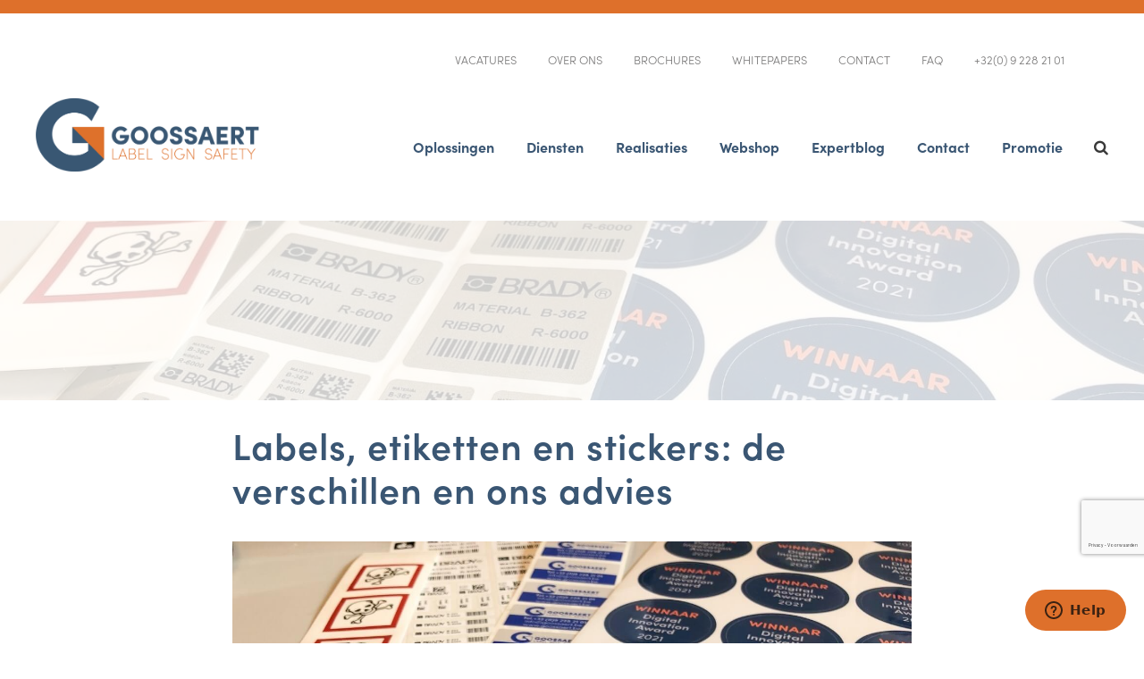

--- FILE ---
content_type: text/html; charset=UTF-8
request_url: https://www.goossaert.be/labels-etiketten-en-stickers-de-verschillen-en-ons-advies/
body_size: 25422
content:
<!DOCTYPE html>
<html lang="nl-BE" class="no-js">
<head>
	<meta charset="UTF-8">
	<meta name="viewport" content="width=device-width, initial-scale=1">
	<link rel="profile" href="http://gmpg.org/xfn/11">
	<link rel="pingback" href="https://www.goossaert.be/xmlrpc.php">
	
	<!-- Google Tag Manager -->
	<script>(function(w,d,s,l,i){w[l]=w[l]||[];w[l].push({'gtm.start':
	new Date().getTime(),event:'gtm.js'});var f=d.getElementsByTagName(s)[0],
	j=d.createElement(s),dl=l!='dataLayer'?'&l='+l:'';j.async=true;j.src=
	'https://www.googletagmanager.com/gtm.js?id='+i+dl;f.parentNode.insertBefore(j,f);
	})(window,document,'script','dataLayer','GTM-TRRPLNZ');</script>
	<!-- End Google Tag Manager -->
	<meta name='robots' content='index, follow, max-image-preview:large, max-snippet:-1, max-video-preview:-1' />
<script id="cookieyes" type="text/javascript" src="https://cdn-cookieyes.com/client_data/c2f7a5f7789645033fff0a8b/script.js"></script>
	<!-- This site is optimized with the Yoast SEO Premium plugin v23.5 (Yoast SEO v23.5) - https://yoast.com/wordpress/plugins/seo/ -->
	<title>Labels, etiketten en stickers de verschillen en ons advies - Goossaert</title>
	<meta name="description" content="De termen labels, etiketten &amp; stickers worden vaak door elkaar gehaald. Maar wat is nu het verschil? En waarvoor gebruik je ze? Lees het hier" />
	<link rel="canonical" href="https://www.goossaert.be/oplossingen/signalisatie/labels/" />
	<meta property="og:locale" content="nl_BE" />
	<meta property="og:type" content="article" />
	<meta property="og:title" content="Labels, etiketten en stickers: de verschillen en ons advies" />
	<meta property="og:description" content="De termen labels, etiketten &amp; stickers worden vaak door elkaar gehaald. Maar wat is nu het verschil? En waarvoor gebruik je ze? Lees het hier" />
	<meta property="og:url" content="https://www.goossaert.be/oplossingen/signalisatie/labels/" />
	<meta property="og:site_name" content="Goossaert" />
	<meta property="article:publisher" content="https://www.facebook.com/Goossaert/" />
	<meta property="article:published_time" content="2021-11-15T13:56:10+00:00" />
	<meta property="article:modified_time" content="2022-11-29T11:44:11+00:00" />
	<meta property="og:image" content="https://www.goossaert.be/wp-content/uploads/2021/11/Labels-stickers-en-etiketten.jpg" />
	<meta property="og:image:width" content="1386" />
	<meta property="og:image:height" content="816" />
	<meta property="og:image:type" content="image/jpeg" />
	<meta name="author" content="Jana Vanhaverbeke" />
	<meta name="twitter:card" content="summary_large_image" />
	<meta name="twitter:label1" content="Geschreven door" />
	<meta name="twitter:data1" content="Jana Vanhaverbeke" />
	<script type="application/ld+json" class="yoast-schema-graph">{"@context":"https://schema.org","@graph":[{"@type":"Article","@id":"https://www.goossaert.be/oplossingen/signalisatie/labels/#article","isPartOf":{"@id":"https://www.goossaert.be/labels-etiketten-en-stickers-de-verschillen-en-ons-advies/"},"author":{"name":"Jana Vanhaverbeke","@id":"https://www.goossaert.be/#/schema/person/84bf18ebc777774d03bc67e5703a2d0d"},"headline":"Labels, etiketten en stickers: de verschillen en ons advies","datePublished":"2021-11-15T13:56:10+00:00","dateModified":"2022-11-29T11:44:11+00:00","mainEntityOfPage":{"@id":"https://www.goossaert.be/labels-etiketten-en-stickers-de-verschillen-en-ons-advies/"},"wordCount":9,"publisher":{"@id":"https://www.goossaert.be/#organization"},"image":{"@id":"https://www.goossaert.be/oplossingen/signalisatie/labels/#primaryimage"},"thumbnailUrl":"https://www.goossaert.be/wp-content/uploads/2021/11/Labels-stickers-en-etiketten.jpg","keywords":["LOGISTIEK &amp; MAGAZIJN"],"articleSection":["Identificatie oplossingen","Signalisatie oplossingen"],"inLanguage":"nl-BE"},{"@type":"WebPage","@id":"https://www.goossaert.be/labels-etiketten-en-stickers-de-verschillen-en-ons-advies/","url":"https://www.goossaert.be/oplossingen/signalisatie/labels/","name":"Labels, etiketten en stickers de verschillen en ons advies - Goossaert","isPartOf":{"@id":"https://www.goossaert.be/#website"},"primaryImageOfPage":{"@id":"https://www.goossaert.be/oplossingen/signalisatie/labels/#primaryimage"},"image":{"@id":"https://www.goossaert.be/oplossingen/signalisatie/labels/#primaryimage"},"thumbnailUrl":"https://www.goossaert.be/wp-content/uploads/2021/11/Labels-stickers-en-etiketten.jpg","datePublished":"2021-11-15T13:56:10+00:00","dateModified":"2022-11-29T11:44:11+00:00","description":"De termen labels, etiketten & stickers worden vaak door elkaar gehaald. Maar wat is nu het verschil? En waarvoor gebruik je ze? Lees het hier","breadcrumb":{"@id":"https://www.goossaert.be/oplossingen/signalisatie/labels/#breadcrumb"},"inLanguage":"nl-BE","potentialAction":[{"@type":"ReadAction","target":["https://www.goossaert.be/oplossingen/signalisatie/labels/"]}]},{"@type":"ImageObject","inLanguage":"nl-BE","@id":"https://www.goossaert.be/oplossingen/signalisatie/labels/#primaryimage","url":"https://www.goossaert.be/wp-content/uploads/2021/11/Labels-stickers-en-etiketten.jpg","contentUrl":"https://www.goossaert.be/wp-content/uploads/2021/11/Labels-stickers-en-etiketten.jpg","width":1386,"height":816,"caption":"Labels stickers en etiketten"},{"@type":"BreadcrumbList","@id":"https://www.goossaert.be/oplossingen/signalisatie/labels/#breadcrumb","itemListElement":[{"@type":"ListItem","position":1,"name":"Home","item":"https://www.goossaert.be/"},{"@type":"ListItem","position":2,"name":"Labels, etiketten en stickers: de verschillen en ons advies"}]},{"@type":"WebSite","@id":"https://www.goossaert.be/#website","url":"https://www.goossaert.be/","name":"Goossaert","description":"Together for Safety &amp; Efficiency","publisher":{"@id":"https://www.goossaert.be/#organization"},"potentialAction":[{"@type":"SearchAction","target":{"@type":"EntryPoint","urlTemplate":"https://www.goossaert.be/?s={search_term_string}"},"query-input":{"@type":"PropertyValueSpecification","valueRequired":true,"valueName":"search_term_string"}}],"inLanguage":"nl-BE"},{"@type":"Organization","@id":"https://www.goossaert.be/#organization","name":"Goossaert BV","url":"https://www.goossaert.be/","logo":{"@type":"ImageObject","inLanguage":"nl-BE","@id":"https://www.goossaert.be/#/schema/logo/image/","url":"https://www.goossaert.be/wp-content/uploads/2021/02/logo_goossaert.png","contentUrl":"https://www.goossaert.be/wp-content/uploads/2021/02/logo_goossaert.png","width":2360,"height":770,"caption":"Goossaert BV"},"image":{"@id":"https://www.goossaert.be/#/schema/logo/image/"},"sameAs":["https://www.facebook.com/Goossaert/","https://www.linkedin.com/company/goossaert-label-&amp;-sign-solutions/","https://www.youtube.com/channel/UC4dy9caShzDUwC349ZMVs8g/featured?amp;ab_channel=GoossaertLabel&amp;amp;SignSolutions"]},{"@type":"Person","@id":"https://www.goossaert.be/#/schema/person/84bf18ebc777774d03bc67e5703a2d0d","name":"Jana Vanhaverbeke","image":{"@type":"ImageObject","inLanguage":"nl-BE","@id":"https://www.goossaert.be/#/schema/person/image/","url":"https://secure.gravatar.com/avatar/15c9596a6d5b7b58ebb153749a8db14dc59f4f6a2ee74c36bf7570696bb364a8?s=96&d=mm&r=g","contentUrl":"https://secure.gravatar.com/avatar/15c9596a6d5b7b58ebb153749a8db14dc59f4f6a2ee74c36bf7570696bb364a8?s=96&d=mm&r=g","caption":"Jana Vanhaverbeke"},"url":"https://www.goossaert.be/author/jana-vanhaverbekegoossaert-be/"}]}</script>
	<!-- / Yoast SEO Premium plugin. -->


<link rel='dns-prefetch' href='//hcaptcha.com' />
<link rel="alternate" type="application/rss+xml" title="Goossaert &raquo; feed" href="https://www.goossaert.be/feed/" />
<link rel="alternate" title="oEmbed (JSON)" type="application/json+oembed" href="https://www.goossaert.be/wp-json/oembed/1.0/embed?url=https%3A%2F%2Fwww.goossaert.be%2Flabels-etiketten-en-stickers-de-verschillen-en-ons-advies%2F" />
<link rel="alternate" title="oEmbed (XML)" type="text/xml+oembed" href="https://www.goossaert.be/wp-json/oembed/1.0/embed?url=https%3A%2F%2Fwww.goossaert.be%2Flabels-etiketten-en-stickers-de-verschillen-en-ons-advies%2F&#038;format=xml" />
		<!-- This site uses the Google Analytics by MonsterInsights plugin v9.1.1 - Using Analytics tracking - https://www.monsterinsights.com/ -->
							<script src="//www.googletagmanager.com/gtag/js?id=G-Z3GPE2CJ6C"  data-cfasync="false" data-wpfc-render="false" type="text/javascript" async></script>
			<script data-cfasync="false" data-wpfc-render="false" type="text/javascript">
				var mi_version = '9.1.1';
				var mi_track_user = true;
				var mi_no_track_reason = '';
								var MonsterInsightsDefaultLocations = {"page_location":"https:\/\/www.goossaert.be\/labels-etiketten-en-stickers-de-verschillen-en-ons-advies\/"};
				if ( typeof MonsterInsightsPrivacyGuardFilter === 'function' ) {
					var MonsterInsightsLocations = (typeof MonsterInsightsExcludeQuery === 'object') ? MonsterInsightsPrivacyGuardFilter( MonsterInsightsExcludeQuery ) : MonsterInsightsPrivacyGuardFilter( MonsterInsightsDefaultLocations );
				} else {
					var MonsterInsightsLocations = (typeof MonsterInsightsExcludeQuery === 'object') ? MonsterInsightsExcludeQuery : MonsterInsightsDefaultLocations;
				}

								var disableStrs = [
										'ga-disable-G-Z3GPE2CJ6C',
									];

				/* Function to detect opted out users */
				function __gtagTrackerIsOptedOut() {
					for (var index = 0; index < disableStrs.length; index++) {
						if (document.cookie.indexOf(disableStrs[index] + '=true') > -1) {
							return true;
						}
					}

					return false;
				}

				/* Disable tracking if the opt-out cookie exists. */
				if (__gtagTrackerIsOptedOut()) {
					for (var index = 0; index < disableStrs.length; index++) {
						window[disableStrs[index]] = true;
					}
				}

				/* Opt-out function */
				function __gtagTrackerOptout() {
					for (var index = 0; index < disableStrs.length; index++) {
						document.cookie = disableStrs[index] + '=true; expires=Thu, 31 Dec 2099 23:59:59 UTC; path=/';
						window[disableStrs[index]] = true;
					}
				}

				if ('undefined' === typeof gaOptout) {
					function gaOptout() {
						__gtagTrackerOptout();
					}
				}
								window.dataLayer = window.dataLayer || [];

				window.MonsterInsightsDualTracker = {
					helpers: {},
					trackers: {},
				};
				if (mi_track_user) {
					function __gtagDataLayer() {
						dataLayer.push(arguments);
					}

					function __gtagTracker(type, name, parameters) {
						if (!parameters) {
							parameters = {};
						}

						if (parameters.send_to) {
							__gtagDataLayer.apply(null, arguments);
							return;
						}

						if (type === 'event') {
														parameters.send_to = monsterinsights_frontend.v4_id;
							var hookName = name;
							if (typeof parameters['event_category'] !== 'undefined') {
								hookName = parameters['event_category'] + ':' + name;
							}

							if (typeof MonsterInsightsDualTracker.trackers[hookName] !== 'undefined') {
								MonsterInsightsDualTracker.trackers[hookName](parameters);
							} else {
								__gtagDataLayer('event', name, parameters);
							}
							
						} else {
							__gtagDataLayer.apply(null, arguments);
						}
					}

					__gtagTracker('js', new Date());
					__gtagTracker('set', {
						'developer_id.dZGIzZG': true,
											});
					if ( MonsterInsightsLocations.page_location ) {
						__gtagTracker('set', MonsterInsightsLocations);
					}
										__gtagTracker('config', 'G-Z3GPE2CJ6C', {"forceSSL":"true","link_attribution":"true"} );
															window.gtag = __gtagTracker;										(function () {
						/* https://developers.google.com/analytics/devguides/collection/analyticsjs/ */
						/* ga and __gaTracker compatibility shim. */
						var noopfn = function () {
							return null;
						};
						var newtracker = function () {
							return new Tracker();
						};
						var Tracker = function () {
							return null;
						};
						var p = Tracker.prototype;
						p.get = noopfn;
						p.set = noopfn;
						p.send = function () {
							var args = Array.prototype.slice.call(arguments);
							args.unshift('send');
							__gaTracker.apply(null, args);
						};
						var __gaTracker = function () {
							var len = arguments.length;
							if (len === 0) {
								return;
							}
							var f = arguments[len - 1];
							if (typeof f !== 'object' || f === null || typeof f.hitCallback !== 'function') {
								if ('send' === arguments[0]) {
									var hitConverted, hitObject = false, action;
									if ('event' === arguments[1]) {
										if ('undefined' !== typeof arguments[3]) {
											hitObject = {
												'eventAction': arguments[3],
												'eventCategory': arguments[2],
												'eventLabel': arguments[4],
												'value': arguments[5] ? arguments[5] : 1,
											}
										}
									}
									if ('pageview' === arguments[1]) {
										if ('undefined' !== typeof arguments[2]) {
											hitObject = {
												'eventAction': 'page_view',
												'page_path': arguments[2],
											}
										}
									}
									if (typeof arguments[2] === 'object') {
										hitObject = arguments[2];
									}
									if (typeof arguments[5] === 'object') {
										Object.assign(hitObject, arguments[5]);
									}
									if ('undefined' !== typeof arguments[1].hitType) {
										hitObject = arguments[1];
										if ('pageview' === hitObject.hitType) {
											hitObject.eventAction = 'page_view';
										}
									}
									if (hitObject) {
										action = 'timing' === arguments[1].hitType ? 'timing_complete' : hitObject.eventAction;
										hitConverted = mapArgs(hitObject);
										__gtagTracker('event', action, hitConverted);
									}
								}
								return;
							}

							function mapArgs(args) {
								var arg, hit = {};
								var gaMap = {
									'eventCategory': 'event_category',
									'eventAction': 'event_action',
									'eventLabel': 'event_label',
									'eventValue': 'event_value',
									'nonInteraction': 'non_interaction',
									'timingCategory': 'event_category',
									'timingVar': 'name',
									'timingValue': 'value',
									'timingLabel': 'event_label',
									'page': 'page_path',
									'location': 'page_location',
									'title': 'page_title',
									'referrer' : 'page_referrer',
								};
								for (arg in args) {
																		if (!(!args.hasOwnProperty(arg) || !gaMap.hasOwnProperty(arg))) {
										hit[gaMap[arg]] = args[arg];
									} else {
										hit[arg] = args[arg];
									}
								}
								return hit;
							}

							try {
								f.hitCallback();
							} catch (ex) {
							}
						};
						__gaTracker.create = newtracker;
						__gaTracker.getByName = newtracker;
						__gaTracker.getAll = function () {
							return [];
						};
						__gaTracker.remove = noopfn;
						__gaTracker.loaded = true;
						window['__gaTracker'] = __gaTracker;
					})();
									} else {
										console.log("");
					(function () {
						function __gtagTracker() {
							return null;
						}

						window['__gtagTracker'] = __gtagTracker;
						window['gtag'] = __gtagTracker;
					})();
									}
			</script>
				<!-- / Google Analytics by MonsterInsights -->
		<style id='wp-img-auto-sizes-contain-inline-css' type='text/css'>
img:is([sizes=auto i],[sizes^="auto," i]){contain-intrinsic-size:3000px 1500px}
/*# sourceURL=wp-img-auto-sizes-contain-inline-css */
</style>
<style id='wp-emoji-styles-inline-css' type='text/css'>

	img.wp-smiley, img.emoji {
		display: inline !important;
		border: none !important;
		box-shadow: none !important;
		height: 1em !important;
		width: 1em !important;
		margin: 0 0.07em !important;
		vertical-align: -0.1em !important;
		background: none !important;
		padding: 0 !important;
	}
/*# sourceURL=wp-emoji-styles-inline-css */
</style>
<style id='wp-block-library-inline-css' type='text/css'>
:root{--wp-block-synced-color:#7a00df;--wp-block-synced-color--rgb:122,0,223;--wp-bound-block-color:var(--wp-block-synced-color);--wp-editor-canvas-background:#ddd;--wp-admin-theme-color:#007cba;--wp-admin-theme-color--rgb:0,124,186;--wp-admin-theme-color-darker-10:#006ba1;--wp-admin-theme-color-darker-10--rgb:0,107,160.5;--wp-admin-theme-color-darker-20:#005a87;--wp-admin-theme-color-darker-20--rgb:0,90,135;--wp-admin-border-width-focus:2px}@media (min-resolution:192dpi){:root{--wp-admin-border-width-focus:1.5px}}.wp-element-button{cursor:pointer}:root .has-very-light-gray-background-color{background-color:#eee}:root .has-very-dark-gray-background-color{background-color:#313131}:root .has-very-light-gray-color{color:#eee}:root .has-very-dark-gray-color{color:#313131}:root .has-vivid-green-cyan-to-vivid-cyan-blue-gradient-background{background:linear-gradient(135deg,#00d084,#0693e3)}:root .has-purple-crush-gradient-background{background:linear-gradient(135deg,#34e2e4,#4721fb 50%,#ab1dfe)}:root .has-hazy-dawn-gradient-background{background:linear-gradient(135deg,#faaca8,#dad0ec)}:root .has-subdued-olive-gradient-background{background:linear-gradient(135deg,#fafae1,#67a671)}:root .has-atomic-cream-gradient-background{background:linear-gradient(135deg,#fdd79a,#004a59)}:root .has-nightshade-gradient-background{background:linear-gradient(135deg,#330968,#31cdcf)}:root .has-midnight-gradient-background{background:linear-gradient(135deg,#020381,#2874fc)}:root{--wp--preset--font-size--normal:16px;--wp--preset--font-size--huge:42px}.has-regular-font-size{font-size:1em}.has-larger-font-size{font-size:2.625em}.has-normal-font-size{font-size:var(--wp--preset--font-size--normal)}.has-huge-font-size{font-size:var(--wp--preset--font-size--huge)}.has-text-align-center{text-align:center}.has-text-align-left{text-align:left}.has-text-align-right{text-align:right}.has-fit-text{white-space:nowrap!important}#end-resizable-editor-section{display:none}.aligncenter{clear:both}.items-justified-left{justify-content:flex-start}.items-justified-center{justify-content:center}.items-justified-right{justify-content:flex-end}.items-justified-space-between{justify-content:space-between}.screen-reader-text{border:0;clip-path:inset(50%);height:1px;margin:-1px;overflow:hidden;padding:0;position:absolute;width:1px;word-wrap:normal!important}.screen-reader-text:focus{background-color:#ddd;clip-path:none;color:#444;display:block;font-size:1em;height:auto;left:5px;line-height:normal;padding:15px 23px 14px;text-decoration:none;top:5px;width:auto;z-index:100000}html :where(.has-border-color){border-style:solid}html :where([style*=border-top-color]){border-top-style:solid}html :where([style*=border-right-color]){border-right-style:solid}html :where([style*=border-bottom-color]){border-bottom-style:solid}html :where([style*=border-left-color]){border-left-style:solid}html :where([style*=border-width]){border-style:solid}html :where([style*=border-top-width]){border-top-style:solid}html :where([style*=border-right-width]){border-right-style:solid}html :where([style*=border-bottom-width]){border-bottom-style:solid}html :where([style*=border-left-width]){border-left-style:solid}html :where(img[class*=wp-image-]){height:auto;max-width:100%}:where(figure){margin:0 0 1em}html :where(.is-position-sticky){--wp-admin--admin-bar--position-offset:var(--wp-admin--admin-bar--height,0px)}@media screen and (max-width:600px){html :where(.is-position-sticky){--wp-admin--admin-bar--position-offset:0px}}

/*# sourceURL=wp-block-library-inline-css */
</style><style id='global-styles-inline-css' type='text/css'>
:root{--wp--preset--aspect-ratio--square: 1;--wp--preset--aspect-ratio--4-3: 4/3;--wp--preset--aspect-ratio--3-4: 3/4;--wp--preset--aspect-ratio--3-2: 3/2;--wp--preset--aspect-ratio--2-3: 2/3;--wp--preset--aspect-ratio--16-9: 16/9;--wp--preset--aspect-ratio--9-16: 9/16;--wp--preset--color--black: #000000;--wp--preset--color--cyan-bluish-gray: #abb8c3;--wp--preset--color--white: #ffffff;--wp--preset--color--pale-pink: #f78da7;--wp--preset--color--vivid-red: #cf2e2e;--wp--preset--color--luminous-vivid-orange: #ff6900;--wp--preset--color--luminous-vivid-amber: #fcb900;--wp--preset--color--light-green-cyan: #7bdcb5;--wp--preset--color--vivid-green-cyan: #00d084;--wp--preset--color--pale-cyan-blue: #8ed1fc;--wp--preset--color--vivid-cyan-blue: #0693e3;--wp--preset--color--vivid-purple: #9b51e0;--wp--preset--gradient--vivid-cyan-blue-to-vivid-purple: linear-gradient(135deg,rgb(6,147,227) 0%,rgb(155,81,224) 100%);--wp--preset--gradient--light-green-cyan-to-vivid-green-cyan: linear-gradient(135deg,rgb(122,220,180) 0%,rgb(0,208,130) 100%);--wp--preset--gradient--luminous-vivid-amber-to-luminous-vivid-orange: linear-gradient(135deg,rgb(252,185,0) 0%,rgb(255,105,0) 100%);--wp--preset--gradient--luminous-vivid-orange-to-vivid-red: linear-gradient(135deg,rgb(255,105,0) 0%,rgb(207,46,46) 100%);--wp--preset--gradient--very-light-gray-to-cyan-bluish-gray: linear-gradient(135deg,rgb(238,238,238) 0%,rgb(169,184,195) 100%);--wp--preset--gradient--cool-to-warm-spectrum: linear-gradient(135deg,rgb(74,234,220) 0%,rgb(151,120,209) 20%,rgb(207,42,186) 40%,rgb(238,44,130) 60%,rgb(251,105,98) 80%,rgb(254,248,76) 100%);--wp--preset--gradient--blush-light-purple: linear-gradient(135deg,rgb(255,206,236) 0%,rgb(152,150,240) 100%);--wp--preset--gradient--blush-bordeaux: linear-gradient(135deg,rgb(254,205,165) 0%,rgb(254,45,45) 50%,rgb(107,0,62) 100%);--wp--preset--gradient--luminous-dusk: linear-gradient(135deg,rgb(255,203,112) 0%,rgb(199,81,192) 50%,rgb(65,88,208) 100%);--wp--preset--gradient--pale-ocean: linear-gradient(135deg,rgb(255,245,203) 0%,rgb(182,227,212) 50%,rgb(51,167,181) 100%);--wp--preset--gradient--electric-grass: linear-gradient(135deg,rgb(202,248,128) 0%,rgb(113,206,126) 100%);--wp--preset--gradient--midnight: linear-gradient(135deg,rgb(2,3,129) 0%,rgb(40,116,252) 100%);--wp--preset--font-size--small: 13px;--wp--preset--font-size--medium: 20px;--wp--preset--font-size--large: 36px;--wp--preset--font-size--x-large: 42px;--wp--preset--spacing--20: 0.44rem;--wp--preset--spacing--30: 0.67rem;--wp--preset--spacing--40: 1rem;--wp--preset--spacing--50: 1.5rem;--wp--preset--spacing--60: 2.25rem;--wp--preset--spacing--70: 3.38rem;--wp--preset--spacing--80: 5.06rem;--wp--preset--shadow--natural: 6px 6px 9px rgba(0, 0, 0, 0.2);--wp--preset--shadow--deep: 12px 12px 50px rgba(0, 0, 0, 0.4);--wp--preset--shadow--sharp: 6px 6px 0px rgba(0, 0, 0, 0.2);--wp--preset--shadow--outlined: 6px 6px 0px -3px rgb(255, 255, 255), 6px 6px rgb(0, 0, 0);--wp--preset--shadow--crisp: 6px 6px 0px rgb(0, 0, 0);}:where(.is-layout-flex){gap: 0.5em;}:where(.is-layout-grid){gap: 0.5em;}body .is-layout-flex{display: flex;}.is-layout-flex{flex-wrap: wrap;align-items: center;}.is-layout-flex > :is(*, div){margin: 0;}body .is-layout-grid{display: grid;}.is-layout-grid > :is(*, div){margin: 0;}:where(.wp-block-columns.is-layout-flex){gap: 2em;}:where(.wp-block-columns.is-layout-grid){gap: 2em;}:where(.wp-block-post-template.is-layout-flex){gap: 1.25em;}:where(.wp-block-post-template.is-layout-grid){gap: 1.25em;}.has-black-color{color: var(--wp--preset--color--black) !important;}.has-cyan-bluish-gray-color{color: var(--wp--preset--color--cyan-bluish-gray) !important;}.has-white-color{color: var(--wp--preset--color--white) !important;}.has-pale-pink-color{color: var(--wp--preset--color--pale-pink) !important;}.has-vivid-red-color{color: var(--wp--preset--color--vivid-red) !important;}.has-luminous-vivid-orange-color{color: var(--wp--preset--color--luminous-vivid-orange) !important;}.has-luminous-vivid-amber-color{color: var(--wp--preset--color--luminous-vivid-amber) !important;}.has-light-green-cyan-color{color: var(--wp--preset--color--light-green-cyan) !important;}.has-vivid-green-cyan-color{color: var(--wp--preset--color--vivid-green-cyan) !important;}.has-pale-cyan-blue-color{color: var(--wp--preset--color--pale-cyan-blue) !important;}.has-vivid-cyan-blue-color{color: var(--wp--preset--color--vivid-cyan-blue) !important;}.has-vivid-purple-color{color: var(--wp--preset--color--vivid-purple) !important;}.has-black-background-color{background-color: var(--wp--preset--color--black) !important;}.has-cyan-bluish-gray-background-color{background-color: var(--wp--preset--color--cyan-bluish-gray) !important;}.has-white-background-color{background-color: var(--wp--preset--color--white) !important;}.has-pale-pink-background-color{background-color: var(--wp--preset--color--pale-pink) !important;}.has-vivid-red-background-color{background-color: var(--wp--preset--color--vivid-red) !important;}.has-luminous-vivid-orange-background-color{background-color: var(--wp--preset--color--luminous-vivid-orange) !important;}.has-luminous-vivid-amber-background-color{background-color: var(--wp--preset--color--luminous-vivid-amber) !important;}.has-light-green-cyan-background-color{background-color: var(--wp--preset--color--light-green-cyan) !important;}.has-vivid-green-cyan-background-color{background-color: var(--wp--preset--color--vivid-green-cyan) !important;}.has-pale-cyan-blue-background-color{background-color: var(--wp--preset--color--pale-cyan-blue) !important;}.has-vivid-cyan-blue-background-color{background-color: var(--wp--preset--color--vivid-cyan-blue) !important;}.has-vivid-purple-background-color{background-color: var(--wp--preset--color--vivid-purple) !important;}.has-black-border-color{border-color: var(--wp--preset--color--black) !important;}.has-cyan-bluish-gray-border-color{border-color: var(--wp--preset--color--cyan-bluish-gray) !important;}.has-white-border-color{border-color: var(--wp--preset--color--white) !important;}.has-pale-pink-border-color{border-color: var(--wp--preset--color--pale-pink) !important;}.has-vivid-red-border-color{border-color: var(--wp--preset--color--vivid-red) !important;}.has-luminous-vivid-orange-border-color{border-color: var(--wp--preset--color--luminous-vivid-orange) !important;}.has-luminous-vivid-amber-border-color{border-color: var(--wp--preset--color--luminous-vivid-amber) !important;}.has-light-green-cyan-border-color{border-color: var(--wp--preset--color--light-green-cyan) !important;}.has-vivid-green-cyan-border-color{border-color: var(--wp--preset--color--vivid-green-cyan) !important;}.has-pale-cyan-blue-border-color{border-color: var(--wp--preset--color--pale-cyan-blue) !important;}.has-vivid-cyan-blue-border-color{border-color: var(--wp--preset--color--vivid-cyan-blue) !important;}.has-vivid-purple-border-color{border-color: var(--wp--preset--color--vivid-purple) !important;}.has-vivid-cyan-blue-to-vivid-purple-gradient-background{background: var(--wp--preset--gradient--vivid-cyan-blue-to-vivid-purple) !important;}.has-light-green-cyan-to-vivid-green-cyan-gradient-background{background: var(--wp--preset--gradient--light-green-cyan-to-vivid-green-cyan) !important;}.has-luminous-vivid-amber-to-luminous-vivid-orange-gradient-background{background: var(--wp--preset--gradient--luminous-vivid-amber-to-luminous-vivid-orange) !important;}.has-luminous-vivid-orange-to-vivid-red-gradient-background{background: var(--wp--preset--gradient--luminous-vivid-orange-to-vivid-red) !important;}.has-very-light-gray-to-cyan-bluish-gray-gradient-background{background: var(--wp--preset--gradient--very-light-gray-to-cyan-bluish-gray) !important;}.has-cool-to-warm-spectrum-gradient-background{background: var(--wp--preset--gradient--cool-to-warm-spectrum) !important;}.has-blush-light-purple-gradient-background{background: var(--wp--preset--gradient--blush-light-purple) !important;}.has-blush-bordeaux-gradient-background{background: var(--wp--preset--gradient--blush-bordeaux) !important;}.has-luminous-dusk-gradient-background{background: var(--wp--preset--gradient--luminous-dusk) !important;}.has-pale-ocean-gradient-background{background: var(--wp--preset--gradient--pale-ocean) !important;}.has-electric-grass-gradient-background{background: var(--wp--preset--gradient--electric-grass) !important;}.has-midnight-gradient-background{background: var(--wp--preset--gradient--midnight) !important;}.has-small-font-size{font-size: var(--wp--preset--font-size--small) !important;}.has-medium-font-size{font-size: var(--wp--preset--font-size--medium) !important;}.has-large-font-size{font-size: var(--wp--preset--font-size--large) !important;}.has-x-large-font-size{font-size: var(--wp--preset--font-size--x-large) !important;}
/*# sourceURL=global-styles-inline-css */
</style>

<style id='classic-theme-styles-inline-css' type='text/css'>
/*! This file is auto-generated */
.wp-block-button__link{color:#fff;background-color:#32373c;border-radius:9999px;box-shadow:none;text-decoration:none;padding:calc(.667em + 2px) calc(1.333em + 2px);font-size:1.125em}.wp-block-file__button{background:#32373c;color:#fff;text-decoration:none}
/*# sourceURL=/wp-includes/css/classic-themes.min.css */
</style>
<link rel='stylesheet' id='contact-form-7-css' href='https://www.goossaert.be/wp-content/plugins/contact-form-7/includes/css/styles.css?ver=5.9.8' type='text/css' media='all' />
<link rel='stylesheet' id='font-awesome-css' href='https://www.goossaert.be/wp-content/plugins/goodlayers-core/plugins/fontawesome/font-awesome.css?ver=6.9' type='text/css' media='all' />
<link rel='stylesheet' id='elegant-font-css' href='https://www.goossaert.be/wp-content/plugins/goodlayers-core/plugins/elegant/elegant-font.css?ver=6.9' type='text/css' media='all' />
<link rel='stylesheet' id='gdlr-core-plugin-css' href='https://www.goossaert.be/wp-content/plugins/goodlayers-core/plugins/style.css?ver=1763460866' type='text/css' media='all' />
<link rel='stylesheet' id='gdlr-core-page-builder-css' href='https://www.goossaert.be/wp-content/plugins/goodlayers-core/include/css/page-builder.css?ver=6.9' type='text/css' media='all' />
<link rel='stylesheet' id='wpcf7-redirect-script-frontend-css' href='https://www.goossaert.be/wp-content/plugins/wpcf7-redirect/build/css/wpcf7-redirect-frontend.min.css?ver=1.1' type='text/css' media='all' />
<link rel='stylesheet' id='uniq-style-core-css' href='https://www.goossaert.be/wp-content/themes/uniq/css/style-core.css?ver=6.9' type='text/css' media='all' />
<link rel='stylesheet' id='uniq-custom-style-css' href='https://www.goossaert.be/wp-content/uploads/uniq-style-custom.css?1763460866&#038;ver=6.9' type='text/css' media='all' />
<link rel='stylesheet' id='uniq-child-theme-style-css' href='https://www.goossaert.be/wp-content/themes/uniq-child/style.css?ver=6.9' type='text/css' media='all' />
<script type="text/javascript" src="https://www.goossaert.be/wp-content/plugins/google-analytics-for-wordpress/assets/js/frontend-gtag.min.js?ver=9.1.1" id="monsterinsights-frontend-script-js" async="async" data-wp-strategy="async"></script>
<script data-cfasync="false" data-wpfc-render="false" type="text/javascript" id='monsterinsights-frontend-script-js-extra'>/* <![CDATA[ */
var monsterinsights_frontend = {"js_events_tracking":"true","download_extensions":"doc,pdf,ppt,zip,xls,docx,pptx,xlsx","inbound_paths":"[{\"path\":\"\\\/go\\\/\",\"label\":\"affiliate\"},{\"path\":\"\\\/recommend\\\/\",\"label\":\"affiliate\"}]","home_url":"https:\/\/www.goossaert.be","hash_tracking":"false","v4_id":"G-Z3GPE2CJ6C"};/* ]]> */
</script>
<script type="text/javascript" src="https://www.goossaert.be/wp-includes/js/jquery/jquery.min.js?ver=3.7.1" id="jquery-core-js"></script>
<script type="text/javascript" src="https://www.goossaert.be/wp-includes/js/jquery/jquery-migrate.min.js?ver=3.4.1" id="jquery-migrate-js"></script>
<script type="text/javascript" id="my-ajax-handle-js-extra">
/* <![CDATA[ */
var the_ajax_script = {"ajaxurl":"https://www.goossaert.be/wp-admin/admin-ajax.php"};
//# sourceURL=my-ajax-handle-js-extra
/* ]]> */
</script>
<script type="text/javascript" src="https://www.goossaert.be/wp-content/themes/uniq-child/ajax.js?ver=6.9" id="my-ajax-handle-js"></script>
<link rel="https://api.w.org/" href="https://www.goossaert.be/wp-json/" /><link rel="alternate" title="JSON" type="application/json" href="https://www.goossaert.be/wp-json/wp/v2/posts/3862" /><link rel="EditURI" type="application/rsd+xml" title="RSD" href="https://www.goossaert.be/xmlrpc.php?rsd" />
<meta name="generator" content="WordPress 6.9" />
<link rel='shortlink' href='https://www.goossaert.be/?p=3862' />
<style>#gdlr-core-column-1:hover .gdlr-core-pbf-column-content-margin, #gdlr-core-column-1:hover .gdlr-core-pbf-column-content-margin .gdlr-core-pbf-background-wrap, #gdlr-core-column-1:hover .gdlr-core-pbf-column-content-margin .gdlr-core-pbf-background-frame{ border-color: #ffffff !important; }#gdlr-core-column-1:hover .gdlr-core-pbf-column-content-margin .gdlr-core-pbf-background-wrap{  }#gdlr-core-button-id-1{font-size: 17px ;font-weight: 600 ;color: #de702b ;padding: 0px 0px 0px 0px;text-transform: none ;border-radius: 0px;-moz-border-radius: 0px;-webkit-border-radius: 0px;}#gdlr-core-button-id-1:hover{color: #3a5673 ;}#gdlr-core-button-id-1 i{font-size: 25px ;color: #de702b ;}#gdlr-core-button-id-1:hover i{color: #3a5673 ;}#gdlr-core-button-id-2{font-size: 17px ;font-weight: 600 ;color: #de702b ;padding: 0px 0px 0px 0px;text-transform: none ;border-radius: 0px;-moz-border-radius: 0px;-webkit-border-radius: 0px;}#gdlr-core-button-id-2:hover{color: #3a5673 ;}#gdlr-core-button-id-2 i{font-size: 25px ;color: #de702b ;}#gdlr-core-button-id-2:hover i{color: #3a5673 ;}#gdlr-core-button-id-3{font-size: 17px ;font-weight: 600 ;color: #de702b ;padding: 0px 0px 0px 0px;text-transform: none ;border-radius: 0px;-moz-border-radius: 0px;-webkit-border-radius: 0px;}#gdlr-core-button-id-3:hover{color: #3a5673 ;}#gdlr-core-button-id-3 i{font-size: 25px ;color: #de702b ;}#gdlr-core-button-id-3:hover i{color: #3a5673 ;}#gdlr-core-column-2:hover .gdlr-core-pbf-column-content-margin, #gdlr-core-column-2:hover .gdlr-core-pbf-column-content-margin .gdlr-core-pbf-background-wrap, #gdlr-core-column-2:hover .gdlr-core-pbf-column-content-margin .gdlr-core-pbf-background-frame{ border-color: #ffffff !important; }#gdlr-core-column-2:hover .gdlr-core-pbf-column-content-margin .gdlr-core-pbf-background-wrap{  }#gdlr-core-button-id-4{color: #de702b ;padding: 10px 50px 10px 50px;border-radius: 5px;-moz-border-radius: 5px;-webkit-border-radius: 5px;background: #ffffff ;border-color: #ffffff ;}#gdlr-core-button-id-4:hover{color: #ffffff ;border-color: #3a5673 ;background-color: #3a5673 ;}</style><style>
.h-captcha{position:relative;display:block;margin-bottom:2rem;padding:0;clear:both}.h-captcha[data-size="normal"]{width:303px;height:78px}.h-captcha[data-size="compact"]{width:164px;height:144px}.h-captcha[data-size="invisible"]{display:none}.h-captcha::before{content:'';display:block;position:absolute;top:0;left:0;background:url(https://www.goossaert.be/wp-content/plugins/hcaptcha-for-forms-and-more/assets/images/hcaptcha-div-logo.svg) no-repeat;border:1px solid #fff0;border-radius:4px}.h-captcha[data-size="normal"]::before{width:300px;height:74px;background-position:94% 28%}.h-captcha[data-size="compact"]::before{width:156px;height:136px;background-position:50% 79%}.h-captcha[data-theme="light"]::before,body.is-light-theme .h-captcha[data-theme="auto"]::before,.h-captcha[data-theme="auto"]::before{background-color:#fafafa;border:1px solid #e0e0e0}.h-captcha[data-theme="dark"]::before,body.is-dark-theme .h-captcha[data-theme="auto"]::before,html.wp-dark-mode-active .h-captcha[data-theme="auto"]::before,html.drdt-dark-mode .h-captcha[data-theme="auto"]::before{background-image:url(https://www.goossaert.be/wp-content/plugins/hcaptcha-for-forms-and-more/assets/images/hcaptcha-div-logo-white.svg);background-repeat:no-repeat;background-color:#333;border:1px solid #f5f5f5}.h-captcha[data-size="invisible"]::before{display:none}.h-captcha iframe{position:relative}div[style*="z-index: 2147483647"] div[style*="border-width: 11px"][style*="position: absolute"][style*="pointer-events: none"]{border-style:none}
</style>
<style type="text/css">.broken_link, a.broken_link {
	text-decoration: line-through;
}</style><meta name="generator" content="Powered by Slider Revolution 6.7.20 - responsive, Mobile-Friendly Slider Plugin for WordPress with comfortable drag and drop interface." />
<style>
span[data-name="hcap-cf7"] .h-captcha{margin-bottom:0}span[data-name="hcap-cf7"]~input[type="submit"],span[data-name="hcap-cf7"]~button[type="submit"]{margin-top:2rem}
</style>
<link rel="icon" href="https://www.goossaert.be/wp-content/uploads/2021/02/cropped-favicon-goossaert-32x32.png" sizes="32x32" />
<link rel="icon" href="https://www.goossaert.be/wp-content/uploads/2021/02/cropped-favicon-goossaert-192x192.png" sizes="192x192" />
<link rel="apple-touch-icon" href="https://www.goossaert.be/wp-content/uploads/2021/02/cropped-favicon-goossaert-180x180.png" />
<meta name="msapplication-TileImage" content="https://www.goossaert.be/wp-content/uploads/2021/02/cropped-favicon-goossaert-270x270.png" />
<!-- Start of  Zendesk Widget script -->
<script id="ze-snippet" src="https://static.zdassets.com/ekr/snippet.js?key=62d74acd-6443-48d3-8c50-252e5bb60c11"> </script>
<!-- End of  Zendesk Widget script -->

<!-- linkedin tag -->
<script type="text/javascript">
_linkedin_partner_id = "3462498";
window._linkedin_data_partner_ids = window._linkedin_data_partner_ids || [];
window._linkedin_data_partner_ids.push(_linkedin_partner_id);
</script><script type="text/javascript">
(function(l) {
if (!l){window.lintrk = function(a,b){window.lintrk.q.push([a,b])};
window.lintrk.q=[]}
var s = document.getElementsByTagName("script")[0];
var b = document.createElement("script");
b.type = "text/javascript";b.async = true;
b.src = "https://snap.licdn.com/li.lms-analytics/insight.min.js";
s.parentNode.insertBefore(b, s);})(window.lintrk);
</script>
<noscript>
<img height="1" width="1" style="display:none;" alt="" src="https://px.ads.linkedin.com/collect/?pid=3462498&fmt=gif" />
</noscript>

<!-- Facebook Pixel Code -->
<script>
!function(f,b,e,v,n,t,s)
{if(f.fbq)return;n=f.fbq=function(){n.callMethod?
n.callMethod.apply(n,arguments):n.queue.push(arguments)};
if(!f._fbq)f._fbq=n;n.push=n;n.loaded=!0;n.version='2.0';
n.queue=[];t=b.createElement(e);t.async=!0;
t.src=v;s=b.getElementsByTagName(e)[0];
s.parentNode.insertBefore(t,s)}(window, document,'script',
'https://connect.facebook.net/en_US/fbevents.js');
fbq('init', '415859006214516');
fbq('track', 'PageView');
</script>
<noscript><img height="1" width="1" style="display:none"
src="https://www.facebook.com/tr?id=415859006214516&ev=PageView&noscript=1"
/></noscript>
<!-- End Facebook Pixel Code -->

<script>function setREVStartSize(e){
			//window.requestAnimationFrame(function() {
				window.RSIW = window.RSIW===undefined ? window.innerWidth : window.RSIW;
				window.RSIH = window.RSIH===undefined ? window.innerHeight : window.RSIH;
				try {
					var pw = document.getElementById(e.c).parentNode.offsetWidth,
						newh;
					pw = pw===0 || isNaN(pw) || (e.l=="fullwidth" || e.layout=="fullwidth") ? window.RSIW : pw;
					e.tabw = e.tabw===undefined ? 0 : parseInt(e.tabw);
					e.thumbw = e.thumbw===undefined ? 0 : parseInt(e.thumbw);
					e.tabh = e.tabh===undefined ? 0 : parseInt(e.tabh);
					e.thumbh = e.thumbh===undefined ? 0 : parseInt(e.thumbh);
					e.tabhide = e.tabhide===undefined ? 0 : parseInt(e.tabhide);
					e.thumbhide = e.thumbhide===undefined ? 0 : parseInt(e.thumbhide);
					e.mh = e.mh===undefined || e.mh=="" || e.mh==="auto" ? 0 : parseInt(e.mh,0);
					if(e.layout==="fullscreen" || e.l==="fullscreen")
						newh = Math.max(e.mh,window.RSIH);
					else{
						e.gw = Array.isArray(e.gw) ? e.gw : [e.gw];
						for (var i in e.rl) if (e.gw[i]===undefined || e.gw[i]===0) e.gw[i] = e.gw[i-1];
						e.gh = e.el===undefined || e.el==="" || (Array.isArray(e.el) && e.el.length==0)? e.gh : e.el;
						e.gh = Array.isArray(e.gh) ? e.gh : [e.gh];
						for (var i in e.rl) if (e.gh[i]===undefined || e.gh[i]===0) e.gh[i] = e.gh[i-1];
											
						var nl = new Array(e.rl.length),
							ix = 0,
							sl;
						e.tabw = e.tabhide>=pw ? 0 : e.tabw;
						e.thumbw = e.thumbhide>=pw ? 0 : e.thumbw;
						e.tabh = e.tabhide>=pw ? 0 : e.tabh;
						e.thumbh = e.thumbhide>=pw ? 0 : e.thumbh;
						for (var i in e.rl) nl[i] = e.rl[i]<window.RSIW ? 0 : e.rl[i];
						sl = nl[0];
						for (var i in nl) if (sl>nl[i] && nl[i]>0) { sl = nl[i]; ix=i;}
						var m = pw>(e.gw[ix]+e.tabw+e.thumbw) ? 1 : (pw-(e.tabw+e.thumbw)) / (e.gw[ix]);
						newh =  (e.gh[ix] * m) + (e.tabh + e.thumbh);
					}
					var el = document.getElementById(e.c);
					if (el!==null && el) el.style.height = newh+"px";
					el = document.getElementById(e.c+"_wrapper");
					if (el!==null && el) {
						el.style.height = newh+"px";
						el.style.display = "block";
					}
				} catch(e){
					console.log("Failure at Presize of Slider:" + e)
				}
			//});
		  };</script>
<link rel='stylesheet' id='rs-plugin-settings-css' href='//www.goossaert.be/wp-content/plugins/revslider/sr6/assets/css/rs6.css?ver=6.7.20' type='text/css' media='all' />
<style id='rs-plugin-settings-inline-css' type='text/css'>
#rs-demo-id {}
/*# sourceURL=rs-plugin-settings-inline-css */
</style>
</head>

<body class="wp-singular post-template-default single single-post postid-3862 single-format-standard wp-theme-uniq wp-child-theme-uniq-child gdlr-core-body uniq-body uniq-body-front uniq-full  uniq-with-sticky-navigation  uniq-blog-style-4  uniq-blockquote-style-1 gdlr-core-link-to-lightbox" data-home-url="https://www.goossaert.be/" >
<!-- Google Tag Manager (noscript) -->
<noscript><iframe src="https://www.googletagmanager.com/ns.html?id=GTM-TRRPLNZ"
height="0" width="0" style="display:none;visibility:hidden"></iframe></noscript>
<!-- End Google Tag Manager (noscript) -->
<div class="uniq-mobile-header-wrap" ><div class="uniq-mobile-header uniq-header-background uniq-style-slide uniq-sticky-mobile-navigation " id="uniq-mobile-header" ><div class="uniq-mobile-header-container uniq-container clearfix" ><div class="uniq-logo  uniq-item-pdlr"><div class="uniq-logo-inner"><a class="" href="https://www.goossaert.be/" ><img src="https://www.goossaert.be/wp-content/uploads/2021/02/logo_goossaert.png" alt="Goossaert logo" width="2360" height="770" title="Goossaert logo" /></a></div></div><div class="uniq-mobile-menu-right" ><div class="uniq-main-menu-search" id="uniq-mobile-top-search" ><i class="fa fa-search" ></i></div><div class="uniq-top-search-wrap" >
	<div class="uniq-top-search-close" ></div>

	<div class="uniq-top-search-row" >
		<div class="uniq-top-search-cell" >
			<form role="search" method="get" class="search-form" action="https://www.goossaert.be/">
	<input type="text" class="search-field uniq-title-font" placeholder="Search..." value="" name="s">
	<div class="uniq-top-search-submit"><i class="fa fa-search" ></i></div>
	<input type="submit" class="search-submit" value="Search">
	<div class="uniq-top-search-close"><i class="icon_close" ></i></div>
</form>
		</div>
	</div>

</div>
<div class="uniq-overlay-menu uniq-mobile-menu" id="uniq-mobile-menu" ><a class="uniq-overlay-menu-icon uniq-mobile-menu-button uniq-mobile-button-hamburger" href="#" ><span></span></a><div class="uniq-overlay-menu-content uniq-navigation-font" ><div class="uniq-overlay-menu-close" ></div><div class="uniq-overlay-menu-row" ><div class="uniq-overlay-menu-cell" ><ul id="menu-mobile-menu" class="menu"><li class="menu-item menu-item-type-post_type menu-item-object-page menu-item-has-children menu-item-316"><a href="https://www.goossaert.be/oplossingen/">Oplossingen</a>
<ul class="sub-menu">
	<li class="menu-item menu-item-type-post_type menu-item-object-page menu-item-319"><a href="https://www.goossaert.be/oplossingen/identificatie/">Identificatie oplossingen</a></li>
	<li class="menu-item menu-item-type-post_type menu-item-object-page menu-item-317"><a href="https://www.goossaert.be/oplossingen/signalisatie/">Signalisatie</a></li>
	<li class="menu-item menu-item-type-post_type menu-item-object-page menu-item-318"><a href="https://www.goossaert.be/oplossingen/veiligheid/">Veiligheidsoplossingen</a></li>
</ul>
</li>
<li class="menu-item menu-item-type-post_type menu-item-object-page menu-item-has-children menu-item-320"><a href="https://www.goossaert.be/diensten/">Diensten</a>
<ul class="sub-menu">
	<li class="menu-item menu-item-type-post_type menu-item-object-page menu-item-325"><a href="https://www.goossaert.be/diensten/totaaloplossing/">Totaaloplossing</a></li>
	<li class="menu-item menu-item-type-post_type menu-item-object-page menu-item-322"><a href="https://www.goossaert.be/diensten/advies-analyse/">Advies &#038; analyse op maat</a></li>
	<li class="menu-item menu-item-type-post_type menu-item-object-page menu-item-321"><a href="https://www.goossaert.be/diensten/opleidingen/">Opleidingen</a></li>
	<li class="menu-item menu-item-type-post_type menu-item-object-page menu-item-323"><a href="https://www.goossaert.be/diensten/maatwerk/">Maatwerk</a></li>
	<li class="menu-item menu-item-type-post_type menu-item-object-page menu-item-324"><a href="https://www.goossaert.be/diensten/plaatsingen/">Plaatsingen</a></li>
</ul>
</li>
<li class="menu-item menu-item-type-post_type menu-item-object-page menu-item-326"><a href="https://www.goossaert.be/realisaties/">Realisaties</a></li>
<li class="menu-item menu-item-type-custom menu-item-object-custom menu-item-327"><a target="_blank" href="https://shop.goossaert.be/">Webshop</a></li>
<li class="menu-item menu-item-type-post_type menu-item-object-page menu-item-328"><a href="https://www.goossaert.be/expertblog/">Expertblog</a></li>
<li class="menu-item menu-item-type-post_type menu-item-object-page menu-item-315"><a href="https://www.goossaert.be/over-ons/">Over ons</a></li>
<li class="menu-item menu-item-type-post_type menu-item-object-page menu-item-6033"><a href="https://www.goossaert.be/brochures-goossaert/">Brochures</a></li>
<li class="menu-item menu-item-type-post_type menu-item-object-page menu-item-311"><a href="https://www.goossaert.be/whitepapers/">Whitepapers</a></li>
<li class="menu-item menu-item-type-post_type menu-item-object-page menu-item-312"><a href="https://www.goossaert.be/contact/">Contact</a></li>
<li class="menu-item menu-item-type-post_type menu-item-object-page menu-item-7333"><a href="https://www.goossaert.be/promoties/">Promotie</a></li>
<li class="menu-item menu-item-type-post_type menu-item-object-page menu-item-313"><a href="https://www.goossaert.be/faq/">FAQ</a></li>
</ul></div></div></div></div></div></div></div></div><div class="uniq-body-outer-wrapper ">
		<div class="uniq-body-wrapper clearfix  uniq-with-frame">
	<div class="uniq-top-bar" ><div class="uniq-top-bar-background" ></div><div class="uniq-top-bar-container uniq-container " ><div class="uniq-top-bar-container-inner clearfix" ><div class="uniq-top-bar-right uniq-item-pdlr"><ul id="uniq-top-bar-menu" class="sf-menu uniq-top-bar-menu uniq-top-bar-right-menu"><li  class="menu-item menu-item-type-post_type menu-item-object-page menu-item-6551 uniq-normal-menu"><a href="https://www.goossaert.be/vacatures/">Vacatures</a></li>
<li  class="menu-item menu-item-type-post_type menu-item-object-page menu-item-38 uniq-normal-menu"><a href="https://www.goossaert.be/over-ons/">Over ons</a></li>
<li  class="menu-item menu-item-type-post_type menu-item-object-page menu-item-4939 uniq-normal-menu"><a href="https://www.goossaert.be/brochures-goossaert/">Brochures</a></li>
<li  class="menu-item menu-item-type-post_type menu-item-object-page menu-item-40 uniq-normal-menu"><a href="https://www.goossaert.be/whitepapers/">Whitepapers</a></li>
<li  class="menu-item menu-item-type-post_type menu-item-object-page menu-item-41 uniq-normal-menu"><a href="https://www.goossaert.be/contact/">Contact</a></li>
<li  class="menu-item menu-item-type-post_type menu-item-object-page menu-item-42 uniq-normal-menu"><a href="https://www.goossaert.be/faq/">FAQ</a></li>
<li  class="menu-item menu-item-type-custom menu-item-object-custom menu-item-43 uniq-normal-menu"><a href="tel:092282101"><i class="phone-number" ></i>+32(0) 9 228 21 01</a></li>
</ul><div class="uniq-top-bar-right-social" ></div></div></div></div></div>	
<header class="uniq-header-wrap uniq-header-style-plain  uniq-style-menu-right uniq-sticky-navigation uniq-style-fixed" data-navigation-offset="75px"  >
	<div class="uniq-header-background" ></div>
	<div class="uniq-header-container  uniq-container">
			
		<div class="uniq-header-container-inner clearfix">
			<div class="uniq-logo  uniq-item-pdlr"><div class="uniq-logo-inner"><a class="" href="https://www.goossaert.be/" ><img src="https://www.goossaert.be/wp-content/uploads/2021/02/logo_goossaert.png" alt="Goossaert logo" width="2360" height="770" title="Goossaert logo" /></a></div></div>			<div class="uniq-navigation uniq-item-pdlr clearfix " >
			<div class="uniq-main-menu" id="uniq-main-menu" ><ul id="menu-main-menu" class="sf-menu"><li  class="menu-item menu-item-type-post_type menu-item-object-page menu-item-has-children menu-item-33 uniq-normal-menu"><a href="https://www.goossaert.be/oplossingen/" class="sf-with-ul-pre">Oplossingen</a>
<ul class="sub-menu">
	<li  class="menu-item menu-item-type-post_type menu-item-object-page menu-item-74" data-size="60"><a href="https://www.goossaert.be/oplossingen/identificatie/">Identificatie oplossingen</a></li>
	<li  class="menu-item menu-item-type-post_type menu-item-object-page menu-item-76" data-size="60"><a href="https://www.goossaert.be/oplossingen/signalisatie/">Signalisatie</a></li>
	<li  class="menu-item menu-item-type-post_type menu-item-object-page menu-item-75" data-size="60"><a href="https://www.goossaert.be/oplossingen/veiligheid/">Veiligheidsoplossingen</a></li>
</ul>
</li>
<li  class="menu-item menu-item-type-post_type menu-item-object-page menu-item-has-children menu-item-34 uniq-normal-menu"><a href="https://www.goossaert.be/diensten/" class="sf-with-ul-pre">Diensten</a>
<ul class="sub-menu">
	<li  class="menu-item menu-item-type-post_type menu-item-object-page menu-item-269" data-size="60"><a href="https://www.goossaert.be/diensten/totaaloplossing/">Totaaloplossing</a></li>
	<li  class="menu-item menu-item-type-post_type menu-item-object-page menu-item-272" data-size="60"><a href="https://www.goossaert.be/diensten/advies-analyse/">Advies &#038; analyse op maat</a></li>
	<li  class="menu-item menu-item-type-post_type menu-item-object-page menu-item-271" data-size="60"><a href="https://www.goossaert.be/diensten/maatwerk/">Maatwerk</a></li>
	<li  class="menu-item menu-item-type-post_type menu-item-object-page menu-item-270" data-size="60"><a href="https://www.goossaert.be/diensten/plaatsingen/">Plaatsingen</a></li>
	<li  class="menu-item menu-item-type-post_type menu-item-object-page menu-item-273" data-size="60"><a href="https://www.goossaert.be/diensten/opleidingen/">Opleidingen</a></li>
</ul>
</li>
<li  class="menu-item menu-item-type-post_type menu-item-object-page menu-item-35 uniq-normal-menu"><a href="https://www.goossaert.be/realisaties/">Realisaties</a></li>
<li  class="menu-item menu-item-type-custom menu-item-object-custom menu-item-36 uniq-normal-menu"><a target="_blank" href="https://shop.goossaert.be/">Webshop</a></li>
<li  class="menu-item menu-item-type-post_type menu-item-object-page menu-item-37 uniq-normal-menu"><a href="https://www.goossaert.be/expertblog/">Expertblog</a></li>
<li  class="menu-item menu-item-type-post_type menu-item-object-page menu-item-4210 uniq-normal-menu"><a href="https://www.goossaert.be/contact/">Contact</a></li>
<li  class="menu-item menu-item-type-post_type menu-item-object-page menu-item-8627 uniq-normal-menu"><a href="https://www.goossaert.be/promoties/">Promotie</a></li>
</ul><div class="uniq-navigation-slide-bar" id="uniq-navigation-slide-bar" ></div></div><div class="uniq-main-menu-right-wrap clearfix " ><div class="uniq-main-menu-search" id="uniq-top-search" ><i class="fa fa-search" ></i></div><div class="uniq-top-search-wrap" >
	<div class="uniq-top-search-close" ></div>

	<div class="uniq-top-search-row" >
		<div class="uniq-top-search-cell" >
			<form role="search" method="get" class="search-form" action="https://www.goossaert.be/">
	<input type="text" class="search-field uniq-title-font" placeholder="Search..." value="" name="s">
	<div class="uniq-top-search-submit"><i class="fa fa-search" ></i></div>
	<input type="submit" class="search-submit" value="Search">
	<div class="uniq-top-search-close"><i class="icon_close" ></i></div>
</form>
		</div>
	</div>

</div>
</div>			</div><!-- uniq-navigation -->

		</div><!-- uniq-header-inner -->
	</div><!-- uniq-header-container -->
</header><!-- header -->	<div class="uniq-page-wrapper" id="uniq-page-wrapper" >
<div class="uniq-content-container uniq-container "><div class=" uniq-sidebar-wrap clearfix uniq-line-height-0 uniq-sidebar-style-none" ><div class=" uniq-sidebar-center uniq-column-60 uniq-line-height" ><div class="uniq-content-wrap uniq-item-pdlr clearfix" ><div class="uniq-content-area" ><article id="post-3862" class="post-3862 post type-post status-publish format-standard has-post-thumbnail hentry category-identificatie-oplossingen category-signalisatie-oplossingen tag-logistiek-magazijn">
	<div class="uniq-single-article clearfix" >
		<div class="uniq-single-article-content"></div>	</div><!-- uniq-single-article -->
</article><!-- post-id -->
</div></div></div></div></div><div class="gdlr-core-page-builder-body clearfix"><div class="gdlr-core-pbf-wrapper  header" style="padding: 0px 0px 30px 0px;" ><div class="gdlr-core-pbf-background-wrap"  ></div><div class="gdlr-core-pbf-wrapper-content gdlr-core-js "   ><div class="gdlr-core-pbf-wrapper-container clearfix gdlr-core-pbf-wrapper-full-no-space" ><div class=" gdlr-core-pbf-wrapper-container-inner gdlr-core-item-mglr clearfix"  ><div class="gdlr-core-page-builder-wrapper-container-bg-image" style="background-image: url(https://www.goossaert.be/wp-content/uploads/2021/11/Labels-stickers-en-etiketten.jpg) ;opacity: 0.2 ;"  ></div><div class="gdlr-core-page-builder-wrapper-container-content" ><div class="gdlr-core-pbf-column gdlr-core-column-60 gdlr-core-column-first"  id="gdlr-core-column-1" ><div class="gdlr-core-pbf-column-content-margin gdlr-core-js " style="padding: 100px 0px 100px 25%;"   ><div class="gdlr-core-pbf-background-wrap"  ></div><div class="gdlr-core-pbf-column-content clearfix gdlr-core-js "   ></div></div></div></div></div></div></div></div><div class="gdlr-core-pbf-wrapper " ><div class="gdlr-core-pbf-background-wrap"  ></div><div class="gdlr-core-pbf-wrapper-content gdlr-core-js "   ><div class="gdlr-core-pbf-wrapper-container clearfix gdlr-core-container-custom" style="max-width: 800px ;" ><div class="gdlr-core-pbf-element" ><div class="gdlr-core-title-item gdlr-core-item-pdb clearfix  gdlr-core-left-align gdlr-core-title-item-caption-top gdlr-core-item-pdlr"  ><div class="gdlr-core-title-item-title-wrap "  ><h1 class="gdlr-core-title-item-title gdlr-core-skin-title " style="font-size: 38 ;text-transform: none ;color: #3a5673 ;"  >Labels, etiketten en stickers: de verschillen en ons advies<span class="gdlr-core-title-item-title-divider gdlr-core-skin-divider" ></span></h1></div></div></div><div class="gdlr-core-pbf-element" ><div class="gdlr-core-image-item gdlr-core-item-pdb  gdlr-core-center-align gdlr-core-item-pdlr"  ><div class="gdlr-core-image-item-wrap gdlr-core-media-image  gdlr-core-image-item-style-rectangle" style="border-width: 0px;"  ><a class="gdlr-core-lightgallery gdlr-core-js "  href="https://www.goossaert.be/wp-content/uploads/2021/11/Labels-stickers-en-etiketten.jpg"><img src="https://www.goossaert.be/wp-content/uploads/2021/11/Labels-stickers-en-etiketten.jpg" alt="Labels stickers en etiketten" width="1386" height="816" title="Labels stickers en etiketten" /><span class="gdlr-core-image-overlay "  ><i class="gdlr-core-image-overlay-icon  gdlr-core-size-22 fa fa-search"  ></i></span></a></div></div></div><div class="gdlr-core-pbf-column gdlr-core-column-60 gdlr-core-column-first" ><div class="gdlr-core-pbf-column-content-margin gdlr-core-js "   ><div class="gdlr-core-pbf-column-content clearfix gdlr-core-js "   ><div class="gdlr-core-pbf-element" ><div class="gdlr-core-text-box-item gdlr-core-item-pdlr gdlr-core-item-pdb gdlr-core-left-align" style="padding-bottom: 0px ;"  ><div class="gdlr-core-text-box-item-content" style="text-transform: none ;"  ><div id="ct-column-2" class="ct-column ct-column-main ct-width-50 ct-float-right">
<div class="inside">
<div id="content-margin" class="ct-field ct-field-area header-title">
<p>In de volksmond worden labels, etiketten en stickers nogal vaak door elkaar gehaald. Maar wat is nu het verschil? En voor welke toepassing gebruik je ze? In dit artikel leggen we je de verschillen uit en geven je meteen ook advies bij het kiezen van het juiste label.</p>
</div>
</div>
</div>
</div></div></div><div class="gdlr-core-pbf-element" ><div class="gdlr-core-text-box-item gdlr-core-item-pdlr gdlr-core-item-pdb gdlr-core-left-align" style="padding-bottom: 0px ;"  ><div class="gdlr-core-text-box-item-content" style="text-transform: none ;"  ><div id="ct-column-2" class="ct-column ct-column-main ct-width-50 ct-float-right">
<div class="inside">
<div id="content-margin" class="ct-field ct-field-area header-title">
<h2><span style="color: #de702b;"><strong>Stickers, etiketten en labels</strong></span></h2>
<p>We merken dat de termen labels, etiketten en stickers bij klanten vaak door elkaar worden gehaald. Of dit vreemd is? Zeker niet. Deze drie lijken nu eenmaal heel hard op elkaar, maar hebben wel verschillende eigenschappen en toepassingen.</p>
<p>Zo moet een <strong>label</strong> niet per se plakken. Denk hierbij aan kleding of textiel labels in je kleding. Deze plakken niet, maar bevatten wel informatie over het kledingstuk zoals wasvoorschriften en materiaal. Maar ook <span style="text-decoration: underline;"><a href="https://shop.goossaert.be/identificatie/labels/draad_en_kabel_labels/krimpkousen.html">krimpkousen</a></span>, <span style="text-decoration: underline;"><a href="https://shop.goossaert.be/identificatie/labels/draad_en_kabel_labels/tags.html">kabeltags</a></span> en <span style="text-decoration: underline;"><a href="https://shop.goossaert.be/identificatie/labels/draad_en_kabel_labels/dragers_inserts.html">dragers</a></span> zijn enkele voorbeelden van niet-klevende labels. Hiernaast kan een label ook een verzamelnaam zijn voor etiketten die onder dezelfde groep vallen, bijvoorbeeld <span style="text-decoration: underline;"><a href="https://shop.goossaert.be/identificatie/labels/fraudebestendige_labels.html">fraudebestendige labels</a></span>. Tot slot is ‘label’ de Engelse vertaling van het woord ‘etiket’. Mede hierdoor worden de termen label en etiket vaak door elkaar gebruikt.</p>
</div>
</div>
</div>
</div></div></div><div class="gdlr-core-pbf-element" ><div class="gdlr-core-gallery-item gdlr-core-item-pdb clearfix  gdlr-core-gallery-item-style-grid"  ><div class="gdlr-core-gallery-item-holder gdlr-core-js-2 clearfix" data-layout="fitrows" ><div class="gdlr-core-item-list gdlr-core-gallery-column  gdlr-core-column-30 gdlr-core-column-first gdlr-core-item-pdlr gdlr-core-item-mgb"  ><div class="gdlr-core-gallery-list gdlr-core-media-image"  ><a class="gdlr-core-lightgallery gdlr-core-js "  href="https://www.goossaert.be/wp-content/uploads/2021/03/krimpkousen.jpg" data-lightbox-group="gdlr-core-img-group-1"><img src="https://www.goossaert.be/wp-content/uploads/2021/03/krimpkousen.jpg" alt="krimpkousen" width="600" height="350" title="Krimpkousen" /></a></div></div><div class="gdlr-core-item-list gdlr-core-gallery-column  gdlr-core-column-30 gdlr-core-item-pdlr gdlr-core-item-mgb"  ><div class="gdlr-core-gallery-list gdlr-core-media-image"  ><a class="gdlr-core-lightgallery gdlr-core-js "  href="https://www.goossaert.be/wp-content/uploads/2021/03/kabeltags-1.jpg" data-lightbox-group="gdlr-core-img-group-1"><img src="https://www.goossaert.be/wp-content/uploads/2021/03/kabeltags-1.jpg" alt="kabeltags" width="600" height="350" title="kabeltags" /></a></div></div></div></div></div></div></div></div><div class="gdlr-core-pbf-element" ><div class="gdlr-core-text-box-item gdlr-core-item-pdlr gdlr-core-item-pdb gdlr-core-left-align" style="padding-bottom: 0px ;"  ><div class="gdlr-core-text-box-item-content" style="text-transform: none ;"  ><div id="ct-column-2" class="ct-column ct-column-main ct-width-50 ct-float-right">
<div class="inside">
<div id="content-margin" class="ct-field ct-field-area header-title">
<p>Ook een <strong>etiket</strong> kan zowel klevend als niet-klevend zijn. Het grote verschil met een label is dat een etiket meer informatie bevat specifiek over het item waarop het geplakt wordt. Denk hierbij aan <span style="text-decoration: underline;"><a href="https://shop.goossaert.be/signalisatie/pictogrammen/waarschuwing.html">waarschuwingsetiketten</a></span> en <span style="text-decoration: underline;"><a href="https://shop.goossaert.be/identificatie/labels/verpakkingslabels.html">verpakkingsetiketten</a></span> Er bestaan ook blanco etiketten, waarop je zelf de informatie kan schrijven.</p>
<p>Tot slot zijn <strong>stickers</strong> steeds zelfklevend en bevatten een eenvoudige boodschap. Zo vind je ze in het dagelijkse leven terug op artikelen in de winkel zoals ‘1+1 gratis’.</p>
<p>Zoals je merkt is het grootste verschil de kleefbaarheid en de inhoud van de boodschap. Toch is er nog één merkbaar verschil tussen enerzijds etiketten en labels en anderzijds stickers. Zo zijn etiketten en labels ‘slimmer’. Dit doordat je ze kan uitrusten met RFID-techniek (Radio-frequency identification). Hiermee kan je data op een chip opslagen en monitoren. Meer weten over RFID-techniek en wat het precies is? <a href="https://www.goossaert.be/barcodelabels-vergeleken-met-rfid-en-nfc-labels-voor-inventarisatie/"><span style="text-decoration: underline;">Lees het hier</span>.</a></p>
</div>
</div>
</div>
</div></div></div><div class="gdlr-core-pbf-element" ><div class="gdlr-core-image-item gdlr-core-item-pdb  gdlr-core-center-align gdlr-core-item-pdlr"  ><div class="gdlr-core-image-item-wrap gdlr-core-media-image  gdlr-core-image-item-style-rectangle" style="border-width: 0px;"  ><a class="gdlr-core-lightgallery gdlr-core-js "  href="https://www.goossaert.be/wp-content/uploads/2021/11/BRADY-WBAN-Chemical1400x900.jpg"><img src="https://www.goossaert.be/wp-content/uploads/2021/11/BRADY-WBAN-Chemical1400x900.jpg" alt="RFID labels" width="1400" height="900" title="RFID labels" /><span class="gdlr-core-image-overlay "  ><i class="gdlr-core-image-overlay-icon  gdlr-core-size-22 fa fa-search"  ></i></span></a></div></div></div><div class="gdlr-core-pbf-element" ><div class="gdlr-core-text-box-item gdlr-core-item-pdlr gdlr-core-item-pdb gdlr-core-left-align" style="padding-bottom: 0px ;"  ><div class="gdlr-core-text-box-item-content" style="text-transform: none ;"  ><div id="ct-column-2" class="ct-column ct-column-main ct-width-50 ct-float-right">
<div class="inside">
<div id="content-margin" class="ct-field ct-field-area header-title">
<p>Gaan we je volgende keer corrigeren wanneer je contact met ons opneemt? Absoluut niet. Onze experts zijn er net om je te adviseren in het maken van de juiste keuze voor jouw specifieke vraag. <br />Aarzel dan ook niet om ons te contacteren voor meer informatie.</p>
</div>
</div>
</div>
</div></div></div><div class="gdlr-core-pbf-element" ><div class="gdlr-core-button-item gdlr-core-item-pdlr gdlr-core-item-pdb gdlr-core-left-align" style="padding-bottom: 20px ;"  ><a class="gdlr-core-button  gdlr-core-button-transparent gdlr-core-left-align gdlr-core-button-no-border" href="/gratis-analyse/"  id="gdlr-core-button-id-1"  ><span class="gdlr-core-content"  ><i class="gdlr-core-pos-left fa fa-caret-right"  ></i>Vraag hier je gratis advies aan</span></a></div></div><div class="gdlr-core-pbf-element" ><div class="gdlr-core-text-box-item gdlr-core-item-pdlr gdlr-core-item-pdb gdlr-core-left-align" style="padding-bottom: 0px ;"  ><div class="gdlr-core-text-box-item-content" style="text-transform: none ;"  ><div id="ct-column-2" class="ct-column ct-column-main ct-width-50 ct-float-right">
<div class="inside">
<div id="content-margin" class="ct-field ct-field-area header-title">
<h2><span style="color: #de702b;"><strong>Advies bij het kiezen van het juiste label of etiket</strong></span></h2>
<p>Op het eerste zicht ziet een label er vrij eenvoudig uit. Toch is de opbouw veel complexer dan je denkt. Zo is een professioneel label of etiket opgebouwd uit vier basislagen, elk bestaand uit verschillend materiaal. De combinatie van deze materialen bepalen de eigenschappen van je label zoals onder andere de kleefkracht, scheurbestendigheid en Uv-bestendigheid.</p>
<p>Om de zoektocht naar jouw label te vergemakkelijken geven we je enkele tips bij waarmee je zeker rekening moet houden.</p>
<h3><span style="color: #6b6a6a;"><strong>Wat is het doel van je label ?</strong></span></h3>
<p>Waarschijnlijk weet je al waarvoor je een label wil gebruiken. Je wilt bijvoorbeeld etiketten gebruiken om kabels mee te identificeren, je magazijn mee in te richten of de veiligheid te verhogen met veiligheidssignalisatie</p>
<p>Maar misschien zijn er nog eisen waaraan je etiket moet voldoen? Denk hierbij aan de kleefkracht. In je magazijn is het interessant dat je alle etiketten makkelijk kan herpositioneren terwijl je voor je labostalen net labels wil die permanent blijven kleven.</p>
<h3><span style="color: #6b6a6a;"><strong>In welke omgeving ga je jouw etiket gebruiken?</strong></span></h3>
<p>Een etiket dat niet bestand is tegen de omgevingsfactoren zal nooit doen waarvoor hij gemaakt is. Daarom is dit een zeer cruciale factor om rekening mee te houden in je keuze. Wordt jouw label blootgesteld aan extreme temperaturen, chemicaliën, hoge wrijving of veel Uv-stralen? Ga dan in de eigenschappen van het materiaal na of ze hiervoor bestand zijn.</p>
<p>Ben je niet helemaal zeker?</p>
</div>
</div>
</div>
</div></div></div><div class="gdlr-core-pbf-element" ><div class="gdlr-core-button-item gdlr-core-item-pdlr gdlr-core-item-pdb gdlr-core-left-align" style="padding-bottom: 20px ;"  ><a class="gdlr-core-button  gdlr-core-button-transparent gdlr-core-left-align gdlr-core-button-no-border" href="/contact/"  id="gdlr-core-button-id-2"  ><span class="gdlr-core-content"  ><i class="gdlr-core-pos-left fa fa-caret-right"  ></i>Onze experts helpen je graag verder</span></a></div></div><div class="gdlr-core-pbf-element" ><div class="gdlr-core-image-item gdlr-core-item-pdb  gdlr-core-center-align gdlr-core-item-pdlr"  ><div class="gdlr-core-image-item-wrap gdlr-core-media-image  gdlr-core-image-item-style-rectangle" style="border-width: 0px;"  ><a class="gdlr-core-lightgallery gdlr-core-js "  href="https://www.goossaert.be/wp-content/uploads/2021/04/Freezerbondz-Cryo-Freezer-Lab-App3_lowres.jpg"><img src="https://www.goossaert.be/wp-content/uploads/2021/04/Freezerbondz-Cryo-Freezer-Lab-App3_lowres.jpg" alt="Labels cryo" width="1200" height="600" title="Labels cryo" /><span class="gdlr-core-image-overlay "  ><i class="gdlr-core-image-overlay-icon  gdlr-core-size-22 fa fa-search"  ></i></span></a></div></div></div><div class="gdlr-core-pbf-element" ><div class="gdlr-core-text-box-item gdlr-core-item-pdlr gdlr-core-item-pdb gdlr-core-left-align" style="padding-bottom: 0px ;"  ><div class="gdlr-core-text-box-item-content" style="text-transform: none ;"  ><div id="ct-column-2" class="ct-column ct-column-main ct-width-50 ct-float-right">
<div class="inside">
<div id="content-margin" class="ct-field ct-field-area header-title">
<h3><span style="color: #6b6a6a;"><strong>Eigenschappen van het oppervlak</strong></span></h3>
<p>Naast de omgeving is de ondergrond waarop je jouw etiket aanbrengt belangrijk voor de keuze van de kleefstof. Een ondergrond zoals roestvrij staal zal bijvoorbeeld een andere kleefstof vereisen dan glas of plastic.<br />Ook de eigenschap van de ondergrond zal bepalend zijn of je etiket blijft kleven of niet. Zo is er een verschil tussen gladde of ruwe oppervlakken, vlakke of gebogen en lage of hoge oppervlakte-energie.</p>
</div>
</div>
</div>
</div></div></div><div class="gdlr-core-pbf-element" ><div class="gdlr-core-image-item gdlr-core-item-pdb  gdlr-core-center-align gdlr-core-item-pdlr"  ><div class="gdlr-core-image-item-wrap gdlr-core-media-image  gdlr-core-image-item-style-rectangle" style="border-width: 0px;"  ><a class="gdlr-core-lightgallery gdlr-core-js "  href="https://www.goossaert.be/wp-content/uploads/2021/04/JPW_2257_lowres.jpg"><img src="https://www.goossaert.be/wp-content/uploads/2021/04/JPW_2257_lowres.jpg" alt="labels voor extreme omstandigheden" width="1200" height="798" title="labels voor extreme omstandigheden" /><span class="gdlr-core-image-overlay "  ><i class="gdlr-core-image-overlay-icon  gdlr-core-size-22 fa fa-search"  ></i></span></a></div></div></div><div class="gdlr-core-pbf-element" ><div class="gdlr-core-text-box-item gdlr-core-item-pdlr gdlr-core-item-pdb gdlr-core-left-align" style="padding-bottom: 0px ;"  ><div class="gdlr-core-text-box-item-content" style="text-transform: none ;"  ><div id="ct-column-2" class="ct-column ct-column-main ct-width-50 ct-float-right">
<div class="inside">
<div id="content-margin" class="ct-field ct-field-area header-title">
<h3><span style="color: #6b6a6a;"><strong>Regelgeving</strong></span></h3>
<p>Vervolgens ga je na of jouw etiketten moeten voldoen aan wettelijke vereisten. Zo kan het zijn dat het label moet voldoen aan militaire of industriële specificaties zoals een verbod op chemische stoffen of het gebruik van niet ontvlambaar materiaal.</p>
</div>
</div>
</div>
</div></div></div><div class="gdlr-core-pbf-element" ><div class="gdlr-core-text-box-item gdlr-core-item-pdlr gdlr-core-item-pdb gdlr-core-left-align" style="padding-bottom: 0px ;"  ><div class="gdlr-core-text-box-item-content" style="text-transform: none ;"  ><div id="ct-column-2" class="ct-column ct-column-main ct-width-50 ct-float-right">
<div class="inside">
<div id="content-margin" class="ct-field ct-field-area header-title">
<h3><span style="color: #6b6a6a;"><strong>Printtechnologie</strong></span></h3>
<p>Tot slot is de printtechnologie de laatste factor waarmee je rekening moet houden. Je kan ervoor kiezen om jouw etiketten of veiligheidssignalisatie te laten printen of zelf te printen met een labelprinter. We helpen je graag in de keuze naar de juiste printer. <span style="text-decoration: underline;"><a href="https://www.goossaert.be/oplossingen/signalisatie/labelprinters-voor-signalisatie/">In enkele stappen vind je hier de perfecte labelprinter.</a></span></p>
<p>Of vraag vrijblijvend advies aan onze experts.</p>
</div>
</div>
</div>
</div></div></div><div class="gdlr-core-pbf-element" ><div class="gdlr-core-button-item gdlr-core-item-pdlr gdlr-core-item-pdb gdlr-core-left-align" style="padding-bottom: 20px ;"  ><a class="gdlr-core-button  gdlr-core-button-transparent gdlr-core-left-align gdlr-core-button-no-border" href="/contact/"  id="gdlr-core-button-id-3"  ><span class="gdlr-core-content"  ><i class="gdlr-core-pos-left fa fa-caret-right"  ></i>Onze experts helpen je graag verder</span></a></div></div><div class="gdlr-core-pbf-element" ><div class="gdlr-core-image-item gdlr-core-item-pdb  gdlr-core-center-align gdlr-core-item-pdlr"  ><div class="gdlr-core-image-item-wrap gdlr-core-media-image  gdlr-core-image-item-style-rectangle" style="border-width: 0px;"  ><a class="gdlr-core-lightgallery gdlr-core-js "  href="https://www.goossaert.be/wp-content/uploads/2021/04/BBP37_workbench_close_v05_EMEA_lowres-2.jpg"><img src="https://www.goossaert.be/wp-content/uploads/2021/04/BBP37_workbench_close_v05_EMEA_lowres-2.jpg" alt="Labelprinter" width="1149" height="574" title="Labelprinter" /><span class="gdlr-core-image-overlay "  ><i class="gdlr-core-image-overlay-icon  gdlr-core-size-22 fa fa-search"  ></i></span></a></div></div></div><div class="gdlr-core-pbf-element" ><div class="gdlr-core-text-box-item gdlr-core-item-pdlr gdlr-core-item-pdb gdlr-core-left-align" style="padding-bottom: 0px ;"  ><div class="gdlr-core-text-box-item-content" style="text-transform: none ;"  ><div id="ct-column-2" class="ct-column ct-column-main ct-width-50 ct-float-right">
<div class="inside">
<div id="content-margin" class="ct-field ct-field-area header-title">
<h2><span style="color: #de702b;"><strong>Zelf je labels printen? Ontdek onze labelprinters</strong></span></h2>
<p>Heb je vaak labels nodig? Dan kan het interessant zijn om een eigen labelprinter te kopen. <span style="text-decoration: underline;"><a href="https://www.goossaert.be/je-eigen-labelprinter-alle-voordelen-op-een-rijtje/">In dit artikel lees je alvast de verschillende voordelen van een eigen labelprinter</a></span>. Wens je graag meer tips en advies over het kiezen van de juiste labels en/of labelprinter? Neem dan vrijblijvend contact op met onze experts. Ze adviseren je vrijblijvend over de beste oplossing op maat van jouw bedrijf.</p>
</div>
</div>
</div>
</div></div></div></div></div></div><div class="gdlr-core-pbf-wrapper " ><div class="gdlr-core-pbf-wrapper-content gdlr-core-js "   ><div class="gdlr-core-pbf-wrapper-container clearfix gdlr-core-container" ><div class="gdlr-core-pbf-column gdlr-core-column-60 gdlr-core-column-first"  id="gdlr-core-column-2" ><div class="gdlr-core-pbf-column-content-margin gdlr-core-js " style="margin: 0px 20px 0px 20px;padding: 80px 0px 50px 10%;"   data-sync-height="nieuwsbrief"  data-sync-height-center ><div class="gdlr-core-pbf-background-wrap" style="background-color: rgba(222, 112, 43, 0.5) ;"  ><div class="gdlr-core-pbf-background gdlr-core-parallax gdlr-core-js" style="background-image: url(https://www.goossaert.be/wp-content/uploads/2021/04/verlag-gevel-e1619086108115.jpg) ;background-size: cover ;background-position: center ;"  data-parallax-speed="0"  ></div></div><div class="gdlr-core-pbf-column-content clearfix gdlr-core-js  gdlr-core-sync-height-content"   ><div class="gdlr-core-pbf-element" ><div class="gdlr-core-title-item gdlr-core-item-pdb clearfix  gdlr-core-left-align gdlr-core-title-item-caption-top gdlr-core-item-pdlr"  ><span class="gdlr-core-title-item-caption gdlr-core-info-font gdlr-core-skin-caption" style="font-size: 25px ;font-weight: 500 ;font-style: normal ;letter-spacing: 0px ;color: #ffffff ;margin-bottom: 0px ;"  >Blijf op de hoogte van</span><div class="gdlr-core-title-item-title-wrap "  ><div class="gdlr-core-title-item-title gdlr-core-skin-title  gdlr-core-title-font" style="font-size: 25px ;font-weight: 500 ;text-transform: none ;color: #ffffff ;"  >onze tips en tricks.<span class="gdlr-core-title-item-title-divider gdlr-core-skin-divider" ></span></div></div></div></div><div class="gdlr-core-pbf-element" ><div class="gdlr-core-button-item gdlr-core-item-pdlr gdlr-core-item-pdb gdlr-core-left-align" style="padding-bottom: 20px ;"  ><a class="gdlr-core-button  gdlr-core-button-solid gdlr-core-left-align gdlr-core-button-with-border" href="http://eepurl.com/dyf70b" target="_blank"  id="gdlr-core-button-id-4"  ><span class="gdlr-core-content"  >Inschrijven nieuwsbrief</span></a></div></div></div></div></div></div></div></div></div><div class="uniq-bottom-page-builder-container uniq-container" ><div class="uniq-bottom-page-builder-sidebar-wrap uniq-sidebar-style-none" ><div class="uniq-bottom-page-builder-sidebar-class" ><div class="uniq-bottom-page-builder-content uniq-item-pdlr" ><div class="uniq-single-nav-area clearfix" ><span class="uniq-single-nav uniq-single-nav-left"><span class="uniq-text uniq-title-font" >Previous Post</span><a href="https://www.goossaert.be/de-5-belangrijkste-aandachtspunten-bij-het-herinrichten-van-je-magazijn/" rel="prev"><span class="uniq-single-nav-title uniq-title-font" >5 aandachtspunten bij het (her)inrichten van je magazijn</span></a></span><span class="uniq-single-nav uniq-single-nav-right"><span class="uniq-text uniq-title-font" >Next Post</span><a href="https://www.goossaert.be/loto-alle-tools-op-een-rijtje-voor-onderhoud-en-herstellingswerken/" rel="next"><span class="uniq-single-nav-title uniq-title-font" >LOTO: alle tools op een rijtje voor onderhoud- en herstellingswerken</span></a></span></div><div class="uniq-single-related-post-wrap uniq-item-rvpdlr" ><h3 class="uniq-single-related-post-title uniq-item-mglr" >Related Posts</h3><div class="gdlr-core-blog-item-holder clearfix" ><div class="gdlr-core-item-list  gdlr-core-item-pdlr gdlr-core-column-30 gdlr-core-column-first" ><div class="gdlr-core-blog-grid gdlr-core-style-3  gdlr-core-with-thumbnail"  ><div class="gdlr-core-blog-thumbnail gdlr-core-media-image  gdlr-core-opacity-on-hover gdlr-core-zoom-on-hover"  ><a href="https://www.goossaert.be/safetytalk-podcast/" ><img src="https://www.goossaert.be/wp-content/uploads/2025/09/Prebes-veiligheidsnieuw-thumbnail-1024x490.png" alt="" width="1024" height="490" title="Prebes veiligheidsnieuw thumbnail" /></a></div><div class="gdlr-core-blog-grid-content-wrap"><h2 class="gdlr-core-blog-title gdlr-core-skin-title" style="font-size: 16px ;"  ><a href="https://www.goossaert.be/safetytalk-podcast/" >Safetytalk podcast</a></h2><div class="gdlr-core-blog-info-wrapper gdlr-core-skin-divider" ><span class="gdlr-core-blog-info gdlr-core-blog-info-font gdlr-core-skin-caption gdlr-core-blog-info-date"  ><span class="gdlr-core-blog-info-sep" >•</span><span class="gdlr-core-head" ><i class="icon_clock_alt" ></i></span><a href="https://www.goossaert.be/2025/10/28/" >28 oktober 2025</a></span><span class="gdlr-core-blog-info gdlr-core-blog-info-font gdlr-core-skin-caption gdlr-core-blog-info-author"  ><span class="gdlr-core-blog-info-sep" >•</span><span class="gdlr-core-head" ><i class="icon_document_alt" ></i></span><a href="https://www.goossaert.be/author/leonie/" title="Berichten van Leonie Kuys" rel="author">Leonie Kuys</a></span></div></div></div></div><div class="gdlr-core-item-list  gdlr-core-item-pdlr gdlr-core-column-30" ><div class="gdlr-core-blog-grid gdlr-core-style-3  gdlr-core-with-thumbnail"  ><div class="gdlr-core-blog-thumbnail gdlr-core-media-image  gdlr-core-opacity-on-hover gdlr-core-zoom-on-hover"  ><a href="https://www.goossaert.be/wat-is-rfid/" ><img src="https://www.goossaert.be/wp-content/uploads/2025/06/2-1100x490.png" alt="Wat is RFID" width="1100" height="490" title="Wat is RFID" /></a></div><div class="gdlr-core-blog-grid-content-wrap"><h2 class="gdlr-core-blog-title gdlr-core-skin-title" style="font-size: 16px ;"  ><a href="https://www.goossaert.be/wat-is-rfid/" >Wat is RFID en hoe verandert het je manier van werken?</a></h2><div class="gdlr-core-blog-info-wrapper gdlr-core-skin-divider" ><span class="gdlr-core-blog-info gdlr-core-blog-info-font gdlr-core-skin-caption gdlr-core-blog-info-date"  ><span class="gdlr-core-blog-info-sep" >•</span><span class="gdlr-core-head" ><i class="icon_clock_alt" ></i></span><a href="https://www.goossaert.be/2025/07/18/" >18 juli 2025</a></span><span class="gdlr-core-blog-info gdlr-core-blog-info-font gdlr-core-skin-caption gdlr-core-blog-info-author"  ><span class="gdlr-core-blog-info-sep" >•</span><span class="gdlr-core-head" ><i class="icon_document_alt" ></i></span><a href="https://www.goossaert.be/author/leonie/" title="Berichten van Leonie Kuys" rel="author">Leonie Kuys</a></span></div></div></div></div></div></div></div></div></div></div></div><footer><div class="uniq-footer-wrapper " ><div class="uniq-footer-container uniq-container clearfix" ><div class="uniq-footer-column uniq-item-pdlr uniq-column-15" ><div id="media_image-2" class="widget widget_media_image uniq-widget"><img width="300" height="98" src="https://www.goossaert.be/wp-content/uploads/2021/02/logo-footer-300x98.png" class="image wp-image-147  attachment-medium size-medium" alt="Goossaert logo footer" style="max-width: 100%; height: auto;" decoding="async" loading="lazy" srcset="https://www.goossaert.be/wp-content/uploads/2021/02/logo-footer-300x98.png 300w, https://www.goossaert.be/wp-content/uploads/2021/02/logo-footer-1024x334.png 1024w, https://www.goossaert.be/wp-content/uploads/2021/02/logo-footer-768x251.png 768w, https://www.goossaert.be/wp-content/uploads/2021/02/logo-footer-1536x501.png 1536w, https://www.goossaert.be/wp-content/uploads/2021/02/logo-footer-2048x668.png 2048w" sizes="auto, (max-width: 300px) 100vw, 300px" /></div><div id="text-2" class="widget widget_text uniq-widget">			<div class="textwidget"><p>Goossaert bv<br />
Bedrijvenpark Gentbrugge II Zone A<br />
Jan Samijnstraat 10<br />
B-9050 Gentbrugge</p>
</div>
		</div></div><div class="uniq-footer-column uniq-item-pdlr uniq-column-15" ><div id="nav_menu-2" class="widget widget_nav_menu uniq-widget"><h3 class="uniq-widget-title">VOOR U</h3><span class="clear"></span><div class="menu-footer-kol-2-container"><ul id="menu-footer-kol-2" class="menu"><li class="menu-item menu-item-type-post_type menu-item-object-page menu-item-158"><a href="https://www.goossaert.be/oplossingen/">Oplossingen</a></li>
<li class="menu-item menu-item-type-post_type menu-item-object-page menu-item-159"><a href="https://www.goossaert.be/diensten/">Diensten</a></li>
<li class="menu-item menu-item-type-post_type menu-item-object-page menu-item-160"><a href="https://www.goossaert.be/realisaties/">Realisaties</a></li>
<li class="menu-item menu-item-type-custom menu-item-object-custom menu-item-161"><a target="_blank" href="https://shop.goossaert.be/">Webshop</a></li>
<li class="menu-item menu-item-type-post_type menu-item-object-page menu-item-162"><a href="https://www.goossaert.be/expertblog/">Expertblog</a></li>
</ul></div></div></div><div class="uniq-footer-column uniq-item-pdlr uniq-column-15" ><div id="nav_menu-3" class="widget widget_nav_menu uniq-widget"><h3 class="uniq-widget-title">OVER ONS</h3><span class="clear"></span><div class="menu-footer-kol-3-container"><ul id="menu-footer-kol-3" class="menu"><li class="menu-item menu-item-type-post_type menu-item-object-page menu-item-157"><a href="https://www.goossaert.be/over-ons/">Over ons</a></li>
<li class="menu-item menu-item-type-post_type menu-item-object-page menu-item-154"><a href="https://www.goossaert.be/contact/">Contacteer ons</a></li>
<li class="menu-item menu-item-type-post_type menu-item-object-page menu-item-155"><a href="https://www.goossaert.be/whitepapers/">Whitepapers</a></li>
<li class="menu-item menu-item-type-post_type menu-item-object-page menu-item-4937"><a href="https://www.goossaert.be/brochures-goossaert/">Brochures</a></li>
<li class="menu-item menu-item-type-post_type menu-item-object-page menu-item-153"><a href="https://www.goossaert.be/algemene-voorwaarden/">Algemene voorwaarden</a></li>
<li class="menu-item menu-item-type-post_type menu-item-object-page menu-item-152"><a href="https://www.goossaert.be/privacy-beleid/">Privacy beleid</a></li>
</ul></div></div></div><div class="uniq-footer-column uniq-item-pdlr uniq-column-15" ><div id="custom_html-2" class="widget_text widget widget_custom_html uniq-widget"><h3 class="uniq-widget-title">VOLG ONS</h3><span class="clear"></span><div class="textwidget custom-html-widget"><a href="https://www.facebook.com/Goossaert" target="_blank"><i class="fa fa-facebook"></i></a>
<a href="https://www.linkedin.com/company/goossaert-label-&-sign-solutions" target="_blank"><i class="fa fa-linkedin"></i></a>
<a href="https://www.youtube.com/channel/UC4dy9caShzDUwC349ZMVs8g" target="_blank"><i class="fa fa-youtube"></i></a></div></div></div></div></div><div class="uniq-copyright-wrapper" ><div class="uniq-copyright-container uniq-container clearfix"><div class="uniq-copyright-left uniq-item-pdlr">2024 Goossaert BVBA. All rights reserved. </div><div class="uniq-copyright-right uniq-item-pdlr">Webdevelopment by <a href="http://www.yourmindourwork.be" target="_blank"> Your Mind Our Work</a></div></div></div></footer></div></div><a href="#uniq-top-anchor" class="uniq-footer-back-to-top-button" id="uniq-footer-back-to-top-button"><i class="fa fa-angle-up" ></i></a>

		<script>
			window.RS_MODULES = window.RS_MODULES || {};
			window.RS_MODULES.modules = window.RS_MODULES.modules || {};
			window.RS_MODULES.waiting = window.RS_MODULES.waiting || [];
			window.RS_MODULES.defered = true;
			window.RS_MODULES.moduleWaiting = window.RS_MODULES.moduleWaiting || {};
			window.RS_MODULES.type = 'compiled';
		</script>
		<script type="speculationrules">
{"prefetch":[{"source":"document","where":{"and":[{"href_matches":"/*"},{"not":{"href_matches":["/wp-*.php","/wp-admin/*","/wp-content/uploads/*","/wp-content/*","/wp-content/plugins/*","/wp-content/themes/uniq-child/*","/wp-content/themes/uniq/*","/*\\?(.+)"]}},{"not":{"selector_matches":"a[rel~=\"nofollow\"]"}},{"not":{"selector_matches":".no-prefetch, .no-prefetch a"}}]},"eagerness":"conservative"}]}
</script>
<script>

				
						document.addEventListener( 'wpcf7mailsent', function( event ) {
							
							if ( 3579 == event.detail.contactFormId ){
								jQuery('body').append('<a id="cf7fd-attachment-link35791" href="https://www.goossaert.be/wp-content/uploads/2021/09/Creeer-een-visuele-werkplaats.pdf" download="Creëer een visuele werkplaats"></a>');
								jQuery('#cf7fd-attachment-link35791')[0].click();

								setTimeout(function(){
									jQuery('#cf7fd-attachment-link35791').remove();
								},2000);
							}


						}, false );
					


			

				
						document.addEventListener( 'wpcf7mailsent', function( event ) {
							
							if ( 3745 == event.detail.contactFormId ){
								jQuery('body').append('<a id="cf7fd-attachment-link37452" href="https://www.goossaert.be/wp-content/uploads/2024/03/Brochure-vloertape-en-markering.pdf" download="Vloertape en markering gids"></a>');
								jQuery('#cf7fd-attachment-link37452')[0].click();

								setTimeout(function(){
									jQuery('#cf7fd-attachment-link37452').remove();
								},2000);
							}


						}, false );
					


			

				
						document.addEventListener( 'wpcf7mailsent', function( event ) {
							
							if ( 3749 == event.detail.contactFormId ){
								jQuery('body').append('<a id="cf7fd-attachment-link37493" href="https://www.goossaert.be/wp-content/uploads/2022/08/LED-projection_Goossaert-gecomprimeerd.pdf" download="Dynamisch anti-aanrijdingsysteem"></a>');
								jQuery('#cf7fd-attachment-link37493')[0].click();

								setTimeout(function(){
									jQuery('#cf7fd-attachment-link37493').remove();
								},2000);
							}


						}, false );
					


			

				
						document.addEventListener( 'wpcf7mailsent', function( event ) {
							
							if ( 3874 == event.detail.contactFormId ){
								jQuery('body').append('<a id="cf7fd-attachment-link38744" href="https://www.goossaert.be/wp-content/uploads/2021/11/Eindejaarspromotie-Goossaert-2021.pdf" download="Eindejaarspromotie Goossaert"></a>');
								jQuery('#cf7fd-attachment-link38744')[0].click();

								setTimeout(function(){
									jQuery('#cf7fd-attachment-link38744').remove();
								},2000);
							}


						}, false );
					


			

				
						document.addEventListener( 'wpcf7mailsent', function( event ) {
							
							if ( 4072 == event.detail.contactFormId ){
								jQuery('body').append('<a id="cf7fd-attachment-link40725" href="https://www.goossaert.be/wp-content/uploads/2022/02/Whitepaper-dynamische-en-statische-signalisatie_Goossaert.pdf" download="Whitepaper dynamische signalisatie als sleutel naar meer veiligheid & efficiëntie"></a>');
								jQuery('#cf7fd-attachment-link40725')[0].click();

								setTimeout(function(){
									jQuery('#cf7fd-attachment-link40725').remove();
								},2000);
							}


						}, false );
					


			

				
						document.addEventListener( 'wpcf7mailsent', function( event ) {
							
							if ( 4774 == event.detail.contactFormId ){
								jQuery('body').append('<a id="cf7fd-attachment-link47746" href="https://www.goossaert.be/wp-content/uploads/2022/06/Werken-met-jobstudenten-Overzicht-expliciet-verboden-werkposten-gecomprimeerd.pdf" download="Overzicht verboden werkposten jobstudenten"></a>');
								jQuery('#cf7fd-attachment-link47746')[0].click();

								setTimeout(function(){
									jQuery('#cf7fd-attachment-link47746').remove();
								},2000);
							}


						}, false );
					


			

				
						document.addEventListener( 'wpcf7mailsent', function( event ) {
							
							if ( 4830 == event.detail.contactFormId ){
								jQuery('body').append('<a id="cf7fd-attachment-link48307" href="https://www.goossaert.be/wp-content/uploads/2022/09/Whitepaper-Vloermarkering-gids_Goossaert.pdf" download="Whitepaper vloermarkering"></a>');
								jQuery('#cf7fd-attachment-link48307')[0].click();

								setTimeout(function(){
									jQuery('#cf7fd-attachment-link48307').remove();
								},2000);
							}


						}, false );
					


			

				
						document.addEventListener( 'wpcf7mailsent', function( event ) {
							
							if ( 5777 == event.detail.contactFormId ){
								jQuery('body').append('<a id="cf7fd-attachment-link57778" href="https://www.goossaert.be/wp-content/uploads/2021/09/Identificeer-elke-kabel-en-component.pdf" download="Gids: identificeer elke kabel en component"></a>');
								jQuery('#cf7fd-attachment-link57778')[0].click();

								setTimeout(function(){
									jQuery('#cf7fd-attachment-link57778').remove();
								},2000);
							}


						}, false );
					


			

				
						document.addEventListener( 'wpcf7mailsent', function( event ) {
							
							if ( 5789 == event.detail.contactFormId ){
								jQuery('body').append('<a id="cf7fd-attachment-link57899" href="https://www.goossaert.be/wp-content/uploads/2021/09/9-oplossingen-voor-productinformatie.pdf" download="Gids: 9 oplossingen voor productie-identificatie"></a>');
								jQuery('#cf7fd-attachment-link57899')[0].click();

								setTimeout(function(){
									jQuery('#cf7fd-attachment-link57899').remove();
								},2000);
							}


						}, false );
					


			

				
						document.addEventListener( 'wpcf7mailsent', function( event ) {
							
							if ( 5788 == event.detail.contactFormId ){
								jQuery('body').append('<a id="cf7fd-attachment-link578810" href="https://www.goossaert.be/wp-content/uploads/2021/09/ISO7010-pictogrammen.pdf" download="Gids: ISO7010 pictogrammen"></a>');
								jQuery('#cf7fd-attachment-link578810')[0].click();

								setTimeout(function(){
									jQuery('#cf7fd-attachment-link578810').remove();
								},2000);
							}


						}, false );
					


			

				
						document.addEventListener( 'wpcf7mailsent', function( event ) {
							
							if ( 5787 == event.detail.contactFormId ){
								jQuery('body').append('<a id="cf7fd-attachment-link578711" href="https://www.goossaert.be/wp-content/uploads/2021/09/Leidingmarkering-volgens-de-NBN-69-norm.pdf" download="Gids: leidingmarkering volgens de NBN 69 norm"></a>');
								jQuery('#cf7fd-attachment-link578711')[0].click();

								setTimeout(function(){
									jQuery('#cf7fd-attachment-link578711').remove();
								},2000);
							}


						}, false );
					


			

				
						document.addEventListener( 'wpcf7mailsent', function( event ) {
							
							if ( 5786 == event.detail.contactFormId ){
								jQuery('body').append('<a id="cf7fd-attachment-link578612" href="https://www.goossaert.be/wp-content/uploads/2021/09/leidingmarkering-volgens-de-ISO-20560-norm.pdf" download="Gids: leidingmarkering volgens de ISO 20560 norm"></a>');
								jQuery('#cf7fd-attachment-link578612')[0].click();

								setTimeout(function(){
									jQuery('#cf7fd-attachment-link578612').remove();
								},2000);
							}


						}, false );
					


			

				
						document.addEventListener( 'wpcf7mailsent', function( event ) {
							
							if ( 5785 == event.detail.contactFormId ){
								jQuery('body').append('<a id="cf7fd-attachment-link578513" href="https://www.goossaert.be/wp-content/uploads/2021/09/Werk-veiliger-aan-machines-met-LOTO.pdf" download="Gids: werk veiliger aan machines met lockout tagout"></a>');
								jQuery('#cf7fd-attachment-link578513')[0].click();

								setTimeout(function(){
									jQuery('#cf7fd-attachment-link578513').remove();
								},2000);
							}


						}, false );
					


			

				
						document.addEventListener( 'wpcf7mailsent', function( event ) {
							
							if ( 5808 == event.detail.contactFormId ){
								jQuery('body').append('<a id="cf7fd-attachment-link580814" href="https://www.goossaert.be/wp-content/uploads/2021/04/BBP12-labelprinter-brochure-5.pdf" download="Brochure BBP12"></a>');
								jQuery('#cf7fd-attachment-link580814')[0].click();

								setTimeout(function(){
									jQuery('#cf7fd-attachment-link580814').remove();
								},2000);
							}


						}, false );
					


			

				
						document.addEventListener( 'wpcf7mailsent', function( event ) {
							
							if ( 5811 == event.detail.contactFormId ){
								jQuery('body').append('<a id="cf7fd-attachment-link581115" href="https://www.goossaert.be/wp-content/uploads/2025/01/Brochure-S3100.pdf" download="Brochure S3100"></a>');
								jQuery('#cf7fd-attachment-link581115')[0].click();

								setTimeout(function(){
									jQuery('#cf7fd-attachment-link581115').remove();
								},2000);
							}


						}, false );
					


			

				
						document.addEventListener( 'wpcf7mailsent', function( event ) {
							
							if ( 5812 == event.detail.contactFormId ){
								jQuery('body').append('<a id="cf7fd-attachment-link581216" href="https://www.goossaert.be/wp-content/uploads/2021/09/BBP35-en-BBP37-labelprinter.pdf" download="Brochure BBP35 en BBP37"></a>');
								jQuery('#cf7fd-attachment-link581216')[0].click();

								setTimeout(function(){
									jQuery('#cf7fd-attachment-link581216').remove();
								},2000);
							}


						}, false );
					


			

				
						document.addEventListener( 'wpcf7mailsent', function( event ) {
							
							if ( 5813 == event.detail.contactFormId ){
								jQuery('body').append('<a id="cf7fd-attachment-link581317" href="https://www.goossaert.be/wp-content/uploads/2021/04/BBP85-brochure-labelprinter-nieuwe-huisstijl_compressed.pdf" download="Brochure BBP85"></a>');
								jQuery('#cf7fd-attachment-link581317')[0].click();

								setTimeout(function(){
									jQuery('#cf7fd-attachment-link581317').remove();
								},2000);
							}


						}, false );
					


			

				
						document.addEventListener( 'wpcf7mailsent', function( event ) {
							
							if ( 5814 == event.detail.contactFormId ){
								jQuery('body').append('<a id="cf7fd-attachment-link581418" href="https://www.goossaert.be/wp-content/uploads/2021/04/I3300-Labelprinter_compressed-1.pdf" download="Brochure I3300"></a>');
								jQuery('#cf7fd-attachment-link581418')[0].click();

								setTimeout(function(){
									jQuery('#cf7fd-attachment-link581418').remove();
								},2000);
							}


						}, false );
					


			

				
						document.addEventListener( 'wpcf7mailsent', function( event ) {
							
							if ( 5815 == event.detail.contactFormId ){
								jQuery('body').append('<a id="cf7fd-attachment-link581519" href="https://www.goossaert.be/wp-content/uploads/2021/04/I5100-Labelprinter-brochure_compressed.pdf" download="Brochure I5100"></a>');
								jQuery('#cf7fd-attachment-link581519')[0].click();

								setTimeout(function(){
									jQuery('#cf7fd-attachment-link581519').remove();
								},2000);
							}


						}, false );
					


			

				
						document.addEventListener( 'wpcf7mailsent', function( event ) {
							
							if ( 5816 == event.detail.contactFormId ){
								jQuery('body').append('<a id="cf7fd-attachment-link581620" href="https://www.goossaert.be/wp-content/uploads/2021/04/I7100-labelprinter.pdf" download="Brochure I7100"></a>');
								jQuery('#cf7fd-attachment-link581620')[0].click();

								setTimeout(function(){
									jQuery('#cf7fd-attachment-link581620').remove();
								},2000);
							}


						}, false );
					


			

				
						document.addEventListener( 'wpcf7mailsent', function( event ) {
							
							if ( 5817 == event.detail.contactFormId ){
								jQuery('body').append('<a id="cf7fd-attachment-link581721" href="https://www.goossaert.be/wp-content/uploads/2021/04/J5000-labelprinter.pdf" download="Brochure J5000"></a>');
								jQuery('#cf7fd-attachment-link581721')[0].click();

								setTimeout(function(){
									jQuery('#cf7fd-attachment-link581721').remove();
								},2000);
							}


						}, false );
					


			

				
						document.addEventListener( 'wpcf7mailsent', function( event ) {
							
							if ( 5818 == event.detail.contactFormId ){
								jQuery('body').append('<a id="cf7fd-attachment-link581822" href="https://www.goossaert.be/wp-content/uploads/2022/05/Brochure-J4000-en-J2000-gecomprimeerd.pdf" download="Brochure J2000 en J4000"></a>');
								jQuery('#cf7fd-attachment-link581822')[0].click();

								setTimeout(function(){
									jQuery('#cf7fd-attachment-link581822').remove();
								},2000);
							}


						}, false );
					


			

				
						document.addEventListener( 'wpcf7mailsent', function( event ) {
							
							if ( 5840 == event.detail.contactFormId ){
								jQuery('body').append('<a id="cf7fd-attachment-link584023" href="https://www.goossaert.be/wp-content/uploads/2022/11/Brochure-M210-en-M211-Goossaert.pdf" download="Brochure M210 en M211"></a>');
								jQuery('#cf7fd-attachment-link584023')[0].click();

								setTimeout(function(){
									jQuery('#cf7fd-attachment-link584023').remove();
								},2000);
							}


						}, false );
					


			

				
						document.addEventListener( 'wpcf7mailsent', function( event ) {
							
							if ( 5841 == event.detail.contactFormId ){
								jQuery('body').append('<a id="cf7fd-attachment-link584124" href="https://www.goossaert.be/wp-content/uploads/2024/04/Brochure-BMP41-2024.pdf" download="Brochure BMP41"></a>');
								jQuery('#cf7fd-attachment-link584124')[0].click();

								setTimeout(function(){
									jQuery('#cf7fd-attachment-link584124').remove();
								},2000);
							}


						}, false );
					


			

				
						document.addEventListener( 'wpcf7mailsent', function( event ) {
							
							if ( 5842 == event.detail.contactFormId ){
								jQuery('body').append('<a id="cf7fd-attachment-link584225" href="https://www.goossaert.be/wp-content/uploads/2021/09/BMP51-labelprinter.pdf" download="Brochure BMP51"></a>');
								jQuery('#cf7fd-attachment-link584225')[0].click();

								setTimeout(function(){
									jQuery('#cf7fd-attachment-link584225').remove();
								},2000);
							}


						}, false );
					


			

				
						document.addEventListener( 'wpcf7mailsent', function( event ) {
							
							if ( 5843 == event.detail.contactFormId ){
								jQuery('body').append('<a id="cf7fd-attachment-link584326" href="https://www.goossaert.be/wp-content/uploads/2021/09/BMP61-en-M611-labelprinter.pdf" download="Brochure BMP61 en M611"></a>');
								jQuery('#cf7fd-attachment-link584326')[0].click();

								setTimeout(function(){
									jQuery('#cf7fd-attachment-link584326').remove();
								},2000);
							}


						}, false );
					


			

				
						document.addEventListener( 'wpcf7mailsent', function( event ) {
							
							if ( 5844 == event.detail.contactFormId ){
								jQuery('body').append('<a id="cf7fd-attachment-link584427" href="https://www.goossaert.be/wp-content/uploads/2022/12/Brady-BMP71-labelprinter_Goossaert.pdf" download="Brochure BMP71"></a>');
								jQuery('#cf7fd-attachment-link584427')[0].click();

								setTimeout(function(){
									jQuery('#cf7fd-attachment-link584427').remove();
								},2000);
							}


						}, false );
					


			

				
						document.addEventListener( 'wpcf7mailsent', function( event ) {
							
							if ( 5880 == event.detail.contactFormId ){
								jQuery('body').append('<a id="cf7fd-attachment-link588028" href="https://www.goossaert.be/wp-content/uploads/2021/09/Veiligheidssignalisatie.pdf" download="Brochure veiligheidssignalisatie"></a>');
								jQuery('#cf7fd-attachment-link588028')[0].click();

								setTimeout(function(){
									jQuery('#cf7fd-attachment-link588028').remove();
								},2000);
							}


						}, false );
					


			

				
						document.addEventListener( 'wpcf7mailsent', function( event ) {
							
							if ( 5881 == event.detail.contactFormId ){
								jQuery('body').append('<a id="cf7fd-attachment-link588129" href="https://www.goossaert.be/wp-content/uploads/2021/09/Visuele-statusmarkering.pdf" download="Brochure visuele statusmarkering"></a>');
								jQuery('#cf7fd-attachment-link588129')[0].click();

								setTimeout(function(){
									jQuery('#cf7fd-attachment-link588129').remove();
								},2000);
							}


						}, false );
					


			

				
						document.addEventListener( 'wpcf7mailsent', function( event ) {
							
							if ( 5882 == event.detail.contactFormId ){
								jQuery('body').append('<a id="cf7fd-attachment-link588230" href="https://www.goossaert.be/wp-content/uploads/2021/09/vloertape-en-markering.pdf" download="Brochure vloertape- en markering"></a>');
								jQuery('#cf7fd-attachment-link588230')[0].click();

								setTimeout(function(){
									jQuery('#cf7fd-attachment-link588230').remove();
								},2000);
							}


						}, false );
					


			

				
						document.addEventListener( 'wpcf7mailsent', function( event ) {
							
							if ( 5883 == event.detail.contactFormId ){
								jQuery('body').append('<a id="cf7fd-attachment-link588331" href="https://www.goossaert.be/wp-content/uploads/2021/09/Palen-met-afrollint.pdf" download="Brochure palen met afrollint"></a>');
								jQuery('#cf7fd-attachment-link588331')[0].click();

								setTimeout(function(){
									jQuery('#cf7fd-attachment-link588331').remove();
								},2000);
							}


						}, false );
					


			

				
						document.addEventListener( 'wpcf7mailsent', function( event ) {
							
							if ( 5896 == event.detail.contactFormId ){
								jQuery('body').append('<a id="cf7fd-attachment-link589632" href="https://www.goossaert.be/wp-content/uploads/2023/08/Brochure-lockout-tagout.pdf" download="Brochure algemeen lockout-tagout"></a>');
								jQuery('#cf7fd-attachment-link589632')[0].click();

								setTimeout(function(){
									jQuery('#cf7fd-attachment-link589632').remove();
								},2000);
							}


						}, false );
					


			

				
						document.addEventListener( 'wpcf7mailsent', function( event ) {
							
							if ( 5897 == event.detail.contactFormId ){
								jQuery('body').append('<a id="cf7fd-attachment-link589733" href="https://www.goossaert.be/wp-content/uploads/2021/04/Safekey-hangsloten-voor-lockout-tagout-brochure.pdf" download="Brochure Safekey hangsloten"></a>');
								jQuery('#cf7fd-attachment-link589733')[0].click();

								setTimeout(function(){
									jQuery('#cf7fd-attachment-link589733').remove();
								},2000);
							}


						}, false );
					


			

				
						document.addEventListener( 'wpcf7mailsent', function( event ) {
							
							if ( 5898 == event.detail.contactFormId ){
								jQuery('body').append('<a id="cf7fd-attachment-link589834" href="https://www.goossaert.be/wp-content/uploads/2021/04/Link-360-brochure.pdf" download="Brochure Link360"></a>');
								jQuery('#cf7fd-attachment-link589834')[0].click();

								setTimeout(function(){
									jQuery('#cf7fd-attachment-link589834').remove();
								},2000);
							}


						}, false );
					


			

				
						document.addEventListener( 'wpcf7mailsent', function( event ) {
							
							if ( 5899 == event.detail.contactFormId ){
								jQuery('body').append('<a id="cf7fd-attachment-link589935" href="https://www.goossaert.be/wp-content/uploads/2025/05/Workstation-1.pdf" download="Brochure Brady Workstation"></a>');
								jQuery('#cf7fd-attachment-link589935')[0].click();

								setTimeout(function(){
									jQuery('#cf7fd-attachment-link589935').remove();
								},2000);
							}


						}, false );
					


			

				
						document.addEventListener( 'wpcf7mailsent', function( event ) {
							
							if ( 5900 == event.detail.contactFormId ){
								jQuery('body').append('<a id="cf7fd-attachment-link590036" href="https://www.goossaert.be/wp-content/uploads/2021/04/Safetrak-brochure-2.pdf" download="Brochure Safetrak: inspectiesoftware"></a>');
								jQuery('#cf7fd-attachment-link590036')[0].click();

								setTimeout(function(){
									jQuery('#cf7fd-attachment-link590036').remove();
								},2000);
							}


						}, false );
					


			

				
						document.addEventListener( 'wpcf7mailsent', function( event ) {
							
							if ( 5911 == event.detail.contactFormId ){
								jQuery('body').append('<a id="cf7fd-attachment-link591137" href="https://www.goossaert.be/wp-content/uploads/2021/04/Draad-en-kabelmarkering-brochure.pdf" download="Brochure: draad- en kabelmarkering"></a>');
								jQuery('#cf7fd-attachment-link591137')[0].click();

								setTimeout(function(){
									jQuery('#cf7fd-attachment-link591137').remove();
								},2000);
							}


						}, false );
					


			

				
						document.addEventListener( 'wpcf7mailsent', function( event ) {
							
							if ( 5912 == event.detail.contactFormId ){
								jQuery('body').append('<a id="cf7fd-attachment-link591238" href="https://www.goossaert.be/wp-content/uploads/2021/04/Overzicht-speciale-Brady-materialen-brochure-verkeint.pdf" download="Brochure: overzicht speciale Brady labelmaterialen"></a>');
								jQuery('#cf7fd-attachment-link591238')[0].click();

								setTimeout(function(){
									jQuery('#cf7fd-attachment-link591238').remove();
								},2000);
							}


						}, false );
					


			

				
						document.addEventListener( 'wpcf7mailsent', function( event ) {
							
							if ( 5913 == event.detail.contactFormId ){
								jQuery('body').append('<a id="cf7fd-attachment-link591339" href="https://www.goossaert.be/wp-content/uploads/2025/03/Logistieke-en-kalibratie-identificatie-2025-Goossaert-brochure.pdf" download="Brochure: logistieke- en kalibratie identificatie"></a>');
								jQuery('#cf7fd-attachment-link591339')[0].click();

								setTimeout(function(){
									jQuery('#cf7fd-attachment-link591339').remove();
								},2000);
							}


						}, false );
					


			

				
						document.addEventListener( 'wpcf7mailsent', function( event ) {
							
							if ( 5914 == event.detail.contactFormId ){
								jQuery('body').append('<a id="cf7fd-attachment-link591440" href="https://www.goossaert.be/wp-content/uploads/2021/09/laboratoriumidentificatie.pdf" download="Brochure: laboratoriumidentificatie"></a>');
								jQuery('#cf7fd-attachment-link591440')[0].click();

								setTimeout(function(){
									jQuery('#cf7fd-attachment-link591440').remove();
								},2000);
							}


						}, false );
					


			

				
						document.addEventListener( 'wpcf7mailsent', function( event ) {
							
							if ( 5915 == event.detail.contactFormId ){
								jQuery('body').append('<a id="cf7fd-attachment-link591541" href="https://www.goossaert.be/wp-content/uploads/2021/09/Industriele-elektronische-en-elektrische-toepassingen-1.pdf" download="Brochure: industriele, elektronische en elektrische identificatie"></a>');
								jQuery('#cf7fd-attachment-link591541')[0].click();

								setTimeout(function(){
									jQuery('#cf7fd-attachment-link591541').remove();
								},2000);
							}


						}, false );
					


			

				
						document.addEventListener( 'wpcf7mailsent', function( event ) {
							
							if ( 5916 == event.detail.contactFormId ){
								jQuery('body').append('<a id="cf7fd-attachment-link591642" href="https://www.goossaert.be/wp-content/uploads/2021/09/automatische-labeling-van-printplaten-1.pdf" download="Brochure: IT printplaten"></a>');
								jQuery('#cf7fd-attachment-link591642')[0].click();

								setTimeout(function(){
									jQuery('#cf7fd-attachment-link591642').remove();
								},2000);
							}


						}, false );
					


			

				
						document.addEventListener( 'wpcf7mailsent', function( event ) {
							
							if ( 5918 == event.detail.contactFormId ){
								jQuery('body').append('<a id="cf7fd-attachment-link591843" href="https://www.goossaert.be/wp-content/uploads/2021/04/Automotive-sector-brochure.pdf" download="Brochure: automotive sector"></a>');
								jQuery('#cf7fd-attachment-link591843')[0].click();

								setTimeout(function(){
									jQuery('#cf7fd-attachment-link591843').remove();
								},2000);
							}


						}, false );
					


			

				
						document.addEventListener( 'wpcf7mailsent', function( event ) {
							
							if ( 6029 == event.detail.contactFormId ){
								jQuery('body').append('<a id="cf7fd-attachment-link602944" href="https://www.goossaert.be/wp-content/uploads/2023/04/Whitepaper-lockout-tagout-tryout-Goossaert.pdf" download="Whitepaper: lockout-tagout-tryout"></a>');
								jQuery('#cf7fd-attachment-link602944')[0].click();

								setTimeout(function(){
									jQuery('#cf7fd-attachment-link602944').remove();
								},2000);
							}


						}, false );
					


			

				
						document.addEventListener( 'wpcf7mailsent', function( event ) {
							
							if ( 6133 == event.detail.contactFormId ){
								jQuery('body').append('<a id="cf7fd-attachment-link613345" href="https://www.goossaert.be/wp-content/uploads/2023/05/Lucht-en-ruimtevaart-brochure.pdf" download="Brochure lucht- en ruimtevaart"></a>');
								jQuery('#cf7fd-attachment-link613345')[0].click();

								setTimeout(function(){
									jQuery('#cf7fd-attachment-link613345').remove();
								},2000);
							}


						}, false );
					


			

				
						document.addEventListener( 'wpcf7mailsent', function( event ) {
							
							if ( 6144 == event.detail.contactFormId ){
								jQuery('body').append('<a id="cf7fd-attachment-link614446" href="https://www.goossaert.be/wp-content/uploads/2023/05/Anti-aanrijdingsysteem-en-LED-projectie.pdf" download="Brochure anti-aanrijdingsysteem en LED-projectie"></a>');
								jQuery('#cf7fd-attachment-link614446')[0].click();

								setTimeout(function(){
									jQuery('#cf7fd-attachment-link614446').remove();
								},2000);
							}


						}, false );
					


			

				
						document.addEventListener( 'wpcf7mailsent', function( event ) {
							
							if ( 6171 == event.detail.contactFormId ){
								jQuery('body').append('<a id="cf7fd-attachment-link617147" href="https://www.goossaert.be/wp-content/uploads/2024/11/Brochure_Goossaert_NL_11_2024_V1.pdf" download="Algemene Brochure Goossaert 2023"></a>');
								jQuery('#cf7fd-attachment-link617147')[0].click();

								setTimeout(function(){
									jQuery('#cf7fd-attachment-link617147').remove();
								},2000);
							}


						}, false );
					


			

				
						document.addEventListener( 'wpcf7mailsent', function( event ) {
							
							if ( 6377 == event.detail.contactFormId ){
								jQuery('body').append('<a id="cf7fd-attachment-link637748" href="https://www.goossaert.be/wp-content/uploads/2023/08/Brochure-leidingmarkering.pdf" download="Brochure leidingmarkering - identificatie van leidingen"></a>');
								jQuery('#cf7fd-attachment-link637748')[0].click();

								setTimeout(function(){
									jQuery('#cf7fd-attachment-link637748').remove();
								},2000);
							}


						}, false );
					


			

				
						document.addEventListener( 'wpcf7mailsent', function( event ) {
							
							if ( 6433 == event.detail.contactFormId ){
								jQuery('body').append('<a id="cf7fd-attachment-link643349" href="https://www.goossaert.be/wp-content/uploads/2023/10/Brochure-S3700-comparison-with-other-printers.pdf" download="Brochure S3700"></a>');
								jQuery('#cf7fd-attachment-link643349')[0].click();

								setTimeout(function(){
									jQuery('#cf7fd-attachment-link643349').remove();
								},2000);
							}


						}, false );
					


			

				
						document.addEventListener( 'wpcf7mailsent', function( event ) {
							
							if ( 6437 == event.detail.contactFormId ){
								jQuery('body').append('<a id="cf7fd-attachment-link643750" href="https://www.goossaert.be/wp-content/uploads/2023/10/Brochure-M511.pdf" download="Brochure M511"></a>');
								jQuery('#cf7fd-attachment-link643750')[0].click();

								setTimeout(function(){
									jQuery('#cf7fd-attachment-link643750').remove();
								},2000);
							}


						}, false );
					


			

				
						document.addEventListener( 'wpcf7mailsent', function( event ) {
							
							if ( 6725 == event.detail.contactFormId ){
								jQuery('body').append('<a id="cf7fd-attachment-link672551" href="https://www.goossaert.be/wp-content/uploads/2024/11/Digital-Smart-Safety-Solutions_NL_11_2024_V1.pdf" download="Brochure Digital Smart Safety Solutions"></a>');
								jQuery('#cf7fd-attachment-link672551')[0].click();

								setTimeout(function(){
									jQuery('#cf7fd-attachment-link672551').remove();
								},2000);
							}


						}, false );
					


			

				
						document.addEventListener( 'wpcf7mailsent', function( event ) {
							
							if ( 6737 == event.detail.contactFormId ){
								jQuery('body').append('<a id="cf7fd-attachment-link673752" href="https://www.goossaert.be/wp-content/uploads/2024/03/Brochure-vloertape-en-markering.pdf" download="Brochure vloertape en markering"></a>');
								jQuery('#cf7fd-attachment-link673752')[0].click();

								setTimeout(function(){
									jQuery('#cf7fd-attachment-link673752').remove();
								},2000);
							}


						}, false );
					


			

				
						document.addEventListener( 'wpcf7mailsent', function( event ) {
							
							if ( 6765 == event.detail.contactFormId ){
								jQuery('body').append('<a id="cf7fd-attachment-link676553" href="https://www.goossaert.be/wp-content/uploads/2024/03/Brady-brochure-labelprinters-M610-M611-online-versie.pdf" download="Brochure M610 en M611"></a>');
								jQuery('#cf7fd-attachment-link676553')[0].click();

								setTimeout(function(){
									jQuery('#cf7fd-attachment-link676553').remove();
								},2000);
							}


						}, false );
					


			

				
						document.addEventListener( 'wpcf7mailsent', function( event ) {
							
							if ( 6819 == event.detail.contactFormId ){
								jQuery('body').append('<a id="cf7fd-attachment-link681954" href="https://www.goossaert.be/wp-content/uploads/2022/03/5S-methode-toepassen-maandelijkse-controle-expertblog-affiche_Goossaert.pdf" download="5S-methode toepassen en maandelijkse controle_Goossaert"></a>');
								jQuery('#cf7fd-attachment-link681954')[0].click();

								setTimeout(function(){
									jQuery('#cf7fd-attachment-link681954').remove();
								},2000);
							}


						}, false );
					


			

				
						document.addEventListener( 'wpcf7mailsent', function( event ) {
							
							if ( 6857 == event.detail.contactFormId ){
								jQuery('body').append('<a id="cf7fd-attachment-link685755" href="https://www.goossaert.be/wp-content/uploads/2024/09/Draagbare-printers-selectiegids.pdf" download="Selectiegids draagbare labelprinters"></a>');
								jQuery('#cf7fd-attachment-link685755')[0].click();

								setTimeout(function(){
									jQuery('#cf7fd-attachment-link685755').remove();
								},2000);
							}


						}, false );
					


			

				
						document.addEventListener( 'wpcf7mailsent', function( event ) {
							
							if ( 6935 == event.detail.contactFormId ){
								jQuery('body').append('<a id="cf7fd-attachment-link693556" href="https://www.goossaert.be/wp-content/uploads/2024/11/Brochure-BradyJet-J7300.pdf" download="Brochure BradyJet™ J7300"></a>');
								jQuery('#cf7fd-attachment-link693556')[0].click();

								setTimeout(function(){
									jQuery('#cf7fd-attachment-link693556').remove();
								},2000);
							}


						}, false );
					


			

				
						document.addEventListener( 'wpcf7mailsent', function( event ) {
							
							if ( 7371 == event.detail.contactFormId ){
								jQuery('body').append('<a id="cf7fd-attachment-link737157" href="https://www.goossaert.be/wp-content/uploads/2025/02/Checklist-implementatie-AI.pdf" download="Checklist implementatie AI op de werkvloer"></a>');
								jQuery('#cf7fd-attachment-link737157')[0].click();

								setTimeout(function(){
									jQuery('#cf7fd-attachment-link737157').remove();
								},2000);
							}


						}, false );
					


			

				
						document.addEventListener( 'wpcf7mailsent', function( event ) {
							
							if ( 7398 == event.detail.contactFormId ){
								jQuery('body').append('<a id="cf7fd-attachment-link739858" href="https://www.goossaert.be/wp-content/uploads/2025/02/Brochure-M410.pdf" download="Brochure M410 labelprinter"></a>');
								jQuery('#cf7fd-attachment-link739858')[0].click();

								setTimeout(function(){
									jQuery('#cf7fd-attachment-link739858').remove();
								},2000);
							}


						}, false );
					


			

				
						document.addEventListener( 'wpcf7mailsent', function( event ) {
							
							if ( 7549 == event.detail.contactFormId ){
								jQuery('body').append('<a id="cf7fd-attachment-link754959" href="https://www.goossaert.be/wp-content/uploads/2025/03/Brochure-I7500-labelprinter.pdf" download="Brochure I7500 labelprinter"></a>');
								jQuery('#cf7fd-attachment-link754959')[0].click();

								setTimeout(function(){
									jQuery('#cf7fd-attachment-link754959').remove();
								},2000);
							}


						}, false );
					


			

				
						document.addEventListener( 'wpcf7mailsent', function( event ) {
							
							if ( 7698 == event.detail.contactFormId ){
								jQuery('body').append('<a id="cf7fd-attachment-link769860" href="https://www.goossaert.be/wp-content/uploads/2025/05/Brochure-M210-Goossaert.pdf" download="Brochure M210 labelprinter"></a>');
								jQuery('#cf7fd-attachment-link769860')[0].click();

								setTimeout(function(){
									jQuery('#cf7fd-attachment-link769860').remove();
								},2000);
							}


						}, false );
					


			

				
						document.addEventListener( 'wpcf7mailsent', function( event ) {
							
							if ( 7754 == event.detail.contactFormId ){
								jQuery('body').append('<a id="cf7fd-attachment-link775461" href="https://www.goossaert.be/wp-content/uploads/2025/05/Brochure-M510-M511-Goossaert.pdf" download="Brochure M510 labelprinter"></a>');
								jQuery('#cf7fd-attachment-link775461')[0].click();

								setTimeout(function(){
									jQuery('#cf7fd-attachment-link775461').remove();
								},2000);
							}


						}, false );
					


			

				
						document.addEventListener( 'wpcf7mailsent', function( event ) {
							
							if ( 7977 == event.detail.contactFormId ){
								jQuery('body').append('<a id="cf7fd-attachment-link797762" href="https://www.goossaert.be/wp-content/uploads/2025/05/Product-draad-en-kabelidentificatie-GOOSSAERT-1.pdf" download="selectiegids Product- draad- en kabelidentificatie"></a>');
								jQuery('#cf7fd-attachment-link797762')[0].click();

								setTimeout(function(){
									jQuery('#cf7fd-attachment-link797762').remove();
								},2000);
							}


						}, false );
					


			

				
						document.addEventListener( 'wpcf7mailsent', function( event ) {
							
							if ( 8070 == event.detail.contactFormId ){
								jQuery('body').append('<a id="cf7fd-attachment-link807063" href="https://www.goossaert.be/wp-content/uploads/2025/06/Aanpassingen-Brady-Workstation-Suites.pdf" download="Brochure Brady workstation aanpassingen"></a>');
								jQuery('#cf7fd-attachment-link807063')[0].click();

								setTimeout(function(){
									jQuery('#cf7fd-attachment-link807063').remove();
								},2000);
							}


						}, false );
					


			

				
						document.addEventListener( 'wpcf7mailsent', function( event ) {
							
							if ( 8191 == event.detail.contactFormId ){
								jQuery('body').append('<a id="cf7fd-attachment-link819164" href="https://www.goossaert.be/wp-content/uploads/2025/07/RFID-solutions-brochure-Goossaert.pdf" download="Brochure RFID-oplossingen"></a>');
								jQuery('#cf7fd-attachment-link819164')[0].click();

								setTimeout(function(){
									jQuery('#cf7fd-attachment-link819164').remove();
								},2000);
							}


						}, false );
					


			

				
						document.addEventListener( 'wpcf7mailsent', function( event ) {
							
							if ( 8233 == event.detail.contactFormId ){
								jQuery('body').append('<a id="cf7fd-attachment-link823365" href="https://www.goossaert.be/wp-content/uploads/2025/07/Brochure-Goossaert-Brady-I3300-labelprinter-EN-E-MAIL.pdf" download="Brochure i3300 labelprinter"></a>');
								jQuery('#cf7fd-attachment-link823365')[0].click();

								setTimeout(function(){
									jQuery('#cf7fd-attachment-link823365').remove();
								},2000);
							}


						}, false );
					


			

				
						document.addEventListener( 'wpcf7mailsent', function( event ) {
							
							if ( 8650 == event.detail.contactFormId ){
								jQuery('body').append('<a id="cf7fd-attachment-link865066" href="https://www.goossaert.be/wp-content/uploads/2026/01/General-Checklist-Sheet-3.xlsx" download="EXCEL LIJST"></a>');
								jQuery('#cf7fd-attachment-link865066')[0].click();

								setTimeout(function(){
									jQuery('#cf7fd-attachment-link865066').remove();
								},2000);
							}


						}, false );
					


			

				
						document.addEventListener( 'wpcf7mailsent', function( event ) {
							
							if ( 8671 == event.detail.contactFormId ){
								jQuery('body').append('<a id="cf7fd-attachment-link867167" href="https://www.goossaert.be/wp-content/uploads/2026/01/Checklist-brandpreventiedossier-zonder-blinde-vlekken.pdf" download="Checklist brandpreventiedossier zonder blinde vlekken"></a>');
								jQuery('#cf7fd-attachment-link867167')[0].click();

								setTimeout(function(){
									jQuery('#cf7fd-attachment-link867167').remove();
								},2000);
							}


						}, false );
					


			</script>		
		<script>
			document.addEventListener( 'wpcf7mailsent', function( event ) {
				if ( 5777 == event.detail.contactFormId ){
					jQuery('body').append('<a id="cf7fd-attachment-link" href="https://www.goossaert.be/wp-content/uploads/2021/09/Identificeer-elke-kabel-en-component.pdf" download="Gids: identificeer elke kabel en component"></a>');
					jQuery('#cf7fd-attachment-link')[0].click();

					setTimeout(function(){
						jQuery('#cf7fd-attachment-link').remove();
					},2000);
				}


			}, false );
		</script>






		<script type="text/javascript" src="https://www.goossaert.be/wp-includes/js/dist/hooks.min.js?ver=dd5603f07f9220ed27f1" id="wp-hooks-js"></script>
<script type="text/javascript" src="https://www.goossaert.be/wp-includes/js/dist/i18n.min.js?ver=c26c3dc7bed366793375" id="wp-i18n-js"></script>
<script type="text/javascript" id="wp-i18n-js-after">
/* <![CDATA[ */
wp.i18n.setLocaleData( { 'text direction\u0004ltr': [ 'ltr' ] } );
//# sourceURL=wp-i18n-js-after
/* ]]> */
</script>
<script type="text/javascript" src="https://www.goossaert.be/wp-content/plugins/contact-form-7/includes/swv/js/index.js?ver=5.9.8" id="swv-js"></script>
<script type="text/javascript" id="contact-form-7-js-extra">
/* <![CDATA[ */
var wpcf7 = {"api":{"root":"https://www.goossaert.be/wp-json/","namespace":"contact-form-7/v1"},"cached":"1"};
//# sourceURL=contact-form-7-js-extra
/* ]]> */
</script>
<script type="text/javascript" id="contact-form-7-js-translations">
/* <![CDATA[ */
( function( domain, translations ) {
	var localeData = translations.locale_data[ domain ] || translations.locale_data.messages;
	localeData[""].domain = domain;
	wp.i18n.setLocaleData( localeData, domain );
} )( "contact-form-7", {"translation-revision-date":"2024-10-10 07:33:55+0000","generator":"GlotPress\/4.0.1","domain":"messages","locale_data":{"messages":{"":{"domain":"messages","plural-forms":"nplurals=2; plural=n != 1;","lang":"nl_BE"},"This contact form is placed in the wrong place.":["Dit contactformulier staat op de verkeerde plek."],"Error:":["Fout:"]}},"comment":{"reference":"includes\/js\/index.js"}} );
//# sourceURL=contact-form-7-js-translations
/* ]]> */
</script>
<script type="text/javascript" src="https://www.goossaert.be/wp-content/plugins/contact-form-7/includes/js/index.js?ver=5.9.8" id="contact-form-7-js"></script>
<script type="text/javascript" src="https://www.goossaert.be/wp-content/plugins/goodlayers-core/plugins/script.js?ver=1763460866" id="gdlr-core-plugin-js"></script>
<script type="text/javascript" id="gdlr-core-page-builder-js-extra">
/* <![CDATA[ */
var gdlr_core_pbf = {"admin":"","video":{"width":"640","height":"360"},"ajax_url":"https://www.goossaert.be/wp-admin/admin-ajax.php"};
//# sourceURL=gdlr-core-page-builder-js-extra
/* ]]> */
</script>
<script type="text/javascript" src="https://www.goossaert.be/wp-content/plugins/goodlayers-core/include/js/page-builder.js?ver=1.3.9" id="gdlr-core-page-builder-js"></script>
<script type="text/javascript" src="//www.goossaert.be/wp-content/plugins/revslider/sr6/assets/js/rbtools.min.js?ver=6.7.20" defer async id="tp-tools-js"></script>
<script type="text/javascript" src="//www.goossaert.be/wp-content/plugins/revslider/sr6/assets/js/rs6.min.js?ver=6.7.20" defer async id="revmin-js"></script>
<script type="text/javascript" id="wpcf7-redirect-script-js-extra">
/* <![CDATA[ */
var wpcf7r = {"ajax_url":"https://www.goossaert.be/wp-admin/admin-ajax.php"};
//# sourceURL=wpcf7-redirect-script-js-extra
/* ]]> */
</script>
<script type="text/javascript" src="https://www.goossaert.be/wp-content/plugins/wpcf7-redirect/build/js/wpcf7r-fe.js?ver=1.1" id="wpcf7-redirect-script-js"></script>
<script type="text/javascript" src="https://www.goossaert.be/wp-includes/js/jquery/ui/effect.min.js?ver=1.13.3" id="jquery-effects-core-js"></script>
<script type="text/javascript" src="https://www.goossaert.be/wp-content/themes/uniq/js/jquery.mmenu.js?ver=1.0.0" id="jquery-mmenu-js"></script>
<script type="text/javascript" src="https://www.goossaert.be/wp-content/themes/uniq/js/jquery.superfish.js?ver=1.0.0" id="jquery-superfish-js"></script>
<script type="text/javascript" src="https://www.goossaert.be/wp-content/themes/uniq/js/script-core.js?ver=1.0.0" id="uniq-script-core-js"></script>
<script id="wp-emoji-settings" type="application/json">
{"baseUrl":"https://s.w.org/images/core/emoji/17.0.2/72x72/","ext":".png","svgUrl":"https://s.w.org/images/core/emoji/17.0.2/svg/","svgExt":".svg","source":{"concatemoji":"https://www.goossaert.be/wp-includes/js/wp-emoji-release.min.js?ver=6.9"}}
</script>
<script type="module">
/* <![CDATA[ */
/*! This file is auto-generated */
const a=JSON.parse(document.getElementById("wp-emoji-settings").textContent),o=(window._wpemojiSettings=a,"wpEmojiSettingsSupports"),s=["flag","emoji"];function i(e){try{var t={supportTests:e,timestamp:(new Date).valueOf()};sessionStorage.setItem(o,JSON.stringify(t))}catch(e){}}function c(e,t,n){e.clearRect(0,0,e.canvas.width,e.canvas.height),e.fillText(t,0,0);t=new Uint32Array(e.getImageData(0,0,e.canvas.width,e.canvas.height).data);e.clearRect(0,0,e.canvas.width,e.canvas.height),e.fillText(n,0,0);const a=new Uint32Array(e.getImageData(0,0,e.canvas.width,e.canvas.height).data);return t.every((e,t)=>e===a[t])}function p(e,t){e.clearRect(0,0,e.canvas.width,e.canvas.height),e.fillText(t,0,0);var n=e.getImageData(16,16,1,1);for(let e=0;e<n.data.length;e++)if(0!==n.data[e])return!1;return!0}function u(e,t,n,a){switch(t){case"flag":return n(e,"\ud83c\udff3\ufe0f\u200d\u26a7\ufe0f","\ud83c\udff3\ufe0f\u200b\u26a7\ufe0f")?!1:!n(e,"\ud83c\udde8\ud83c\uddf6","\ud83c\udde8\u200b\ud83c\uddf6")&&!n(e,"\ud83c\udff4\udb40\udc67\udb40\udc62\udb40\udc65\udb40\udc6e\udb40\udc67\udb40\udc7f","\ud83c\udff4\u200b\udb40\udc67\u200b\udb40\udc62\u200b\udb40\udc65\u200b\udb40\udc6e\u200b\udb40\udc67\u200b\udb40\udc7f");case"emoji":return!a(e,"\ud83e\u1fac8")}return!1}function f(e,t,n,a){let r;const o=(r="undefined"!=typeof WorkerGlobalScope&&self instanceof WorkerGlobalScope?new OffscreenCanvas(300,150):document.createElement("canvas")).getContext("2d",{willReadFrequently:!0}),s=(o.textBaseline="top",o.font="600 32px Arial",{});return e.forEach(e=>{s[e]=t(o,e,n,a)}),s}function r(e){var t=document.createElement("script");t.src=e,t.defer=!0,document.head.appendChild(t)}a.supports={everything:!0,everythingExceptFlag:!0},new Promise(t=>{let n=function(){try{var e=JSON.parse(sessionStorage.getItem(o));if("object"==typeof e&&"number"==typeof e.timestamp&&(new Date).valueOf()<e.timestamp+604800&&"object"==typeof e.supportTests)return e.supportTests}catch(e){}return null}();if(!n){if("undefined"!=typeof Worker&&"undefined"!=typeof OffscreenCanvas&&"undefined"!=typeof URL&&URL.createObjectURL&&"undefined"!=typeof Blob)try{var e="postMessage("+f.toString()+"("+[JSON.stringify(s),u.toString(),c.toString(),p.toString()].join(",")+"));",a=new Blob([e],{type:"text/javascript"});const r=new Worker(URL.createObjectURL(a),{name:"wpTestEmojiSupports"});return void(r.onmessage=e=>{i(n=e.data),r.terminate(),t(n)})}catch(e){}i(n=f(s,u,c,p))}t(n)}).then(e=>{for(const n in e)a.supports[n]=e[n],a.supports.everything=a.supports.everything&&a.supports[n],"flag"!==n&&(a.supports.everythingExceptFlag=a.supports.everythingExceptFlag&&a.supports[n]);var t;a.supports.everythingExceptFlag=a.supports.everythingExceptFlag&&!a.supports.flag,a.supports.everything||((t=a.source||{}).concatemoji?r(t.concatemoji):t.wpemoji&&t.twemoji&&(r(t.twemoji),r(t.wpemoji)))});
//# sourceURL=https://www.goossaert.be/wp-includes/js/wp-emoji-loader.min.js
/* ]]> */
</script>
			<script  id="c4wp-recaptcha-js" src="https://www.google.com/recaptcha/api.js?render=6LcEL2YaAAAAAAsCM2Lj-r9zE07k-rrzGf2ZCXOC&#038;hl=nl"></script>
			<script id="c4wp-inline-js" type="text/javascript">
				
				( function( grecaptcha ) {

					let c4wp_onloadCallback = function() {
						for ( var i = 0; i < document.forms.length; i++ ) {
							let form = document.forms[i];
							let captcha_div = form.querySelector( '.c4wp_captcha_field_div:not(.rendered)' );
							let jetpack_sso = form.querySelector( '#jetpack-sso-wrap' );

							if ( null === captcha_div || form.id == 'create-group-form' ) {								
								continue;
							}
							if ( !( captcha_div.offsetWidth || captcha_div.offsetHeight || captcha_div.getClientRects().length ) ) {					    	
								if ( jetpack_sso == null && ! form.classList.contains( 'woocommerce-form-login' ) ) {
									continue;
								}
							}

							let alreadyCloned = form.querySelector( '.c4wp-submit' );
							if ( null != alreadyCloned ) {
								continue;
							}

							let foundSubmitBtn = form.querySelector( '#signup-form [type=submit], [type=submit]:not(.nf-element):not(#group-creation-create):not([name="signup_submit"]):not([name="ac_form_submit"]):not(.verify-captcha)' );
							let cloned = false;
							let clone  = false;

							// Submit button found, clone it.
							if ( foundSubmitBtn ) {
								clone = foundSubmitBtn.cloneNode(true);
								clone.classList.add( 'c4wp-submit' );
								clone.removeAttribute( 'onclick' );
								clone.removeAttribute( 'onkeypress' );
								if ( foundSubmitBtn.parentElement.form === null ) {
									foundSubmitBtn.parentElement.prepend(clone);
								} else {
									foundSubmitBtn.parentElement.insertBefore( clone, foundSubmitBtn );
								}
								foundSubmitBtn.style.display = "none";
								cloned = true;
							}
							
							// Clone created, listen to its click.
							if ( cloned ) {
								clone.addEventListener( 'click', function ( event ) {
									logSubmit( event, 'cloned', form, foundSubmitBtn );
								});
							// No clone, execture and watch for form submission.
							} else {
								grecaptcha.execute(
									'6LcEL2YaAAAAAAsCM2Lj-r9zE07k-rrzGf2ZCXOC',
								).then( function( data ) {
									var responseElem = form.querySelector( '.c4wp_response' );
									responseElem.setAttribute( 'value', data );	
								});

								// Anything else.
								form.addEventListener( 'submit', function ( event ) {
									logSubmit( event, 'other', form );
								});	
							}

							function logSubmit( event, form_type = '', form, foundSubmitBtn ) {

								// Standard v3 check.
								if ( ! form.classList.contains( 'c4wp_v2_fallback_active' ) && ! form.classList.contains( 'c4wp_verified' ) ) {
									event.preventDefault();
									try {
										grecaptcha.execute(
											'6LcEL2YaAAAAAAsCM2Lj-r9zE07k-rrzGf2ZCXOC',
										).then( function( data ) {	
											var responseElem = form.querySelector( '.c4wp_response' );
											if ( responseElem == null ) {
												var responseElem = document.querySelector( '.c4wp_response' );
											}
											
											responseElem.setAttribute( 'value', data );	

											
											// Submit as usual.
											if ( foundSubmitBtn ) {
												foundSubmitBtn.click();
											} else {
												
												if ( typeof form.submit === 'function' ) {
													form.submit();
												} else {
													HTMLFormElement.prototype.submit.call(form);
												}
											}

											return true;
										});
									} catch (e) {
										// Slience.
									}
								// V2 fallback.
								} else {
									if ( form.classList.contains( 'wpforms-form' ) || form.classList.contains( 'frm-fluent-form' )) {
										return true;
									}
									
									// Submit as usual.
									if ( typeof form.submit === 'function' ) {
										form.submit();
									} else {
										HTMLFormElement.prototype.submit.call(form);
									}

									return true;
								}
							};
						}
					};

					grecaptcha.ready( c4wp_onloadCallback );

					if ( typeof jQuery !== 'undefined' ) {
						jQuery( 'body' ).on( 'click', '.acomment-reply.bp-primary-action', function ( e ) {
							c4wp_onloadCallback();
						});	
					}

					//token is valid for 2 minutes, So get new token every after 1 minutes 50 seconds
					setInterval(c4wp_onloadCallback, 110000);

					
				} )( grecaptcha );
			</script>
						<style type="text/css">
				.login #login, .login #lostpasswordform {
					min-width: 350px !important;
				}
			</style>
			
</body>
</html>

--- FILE ---
content_type: text/html; charset=UTF-8
request_url: https://www.goossaert.be/wp-admin/admin-ajax.php
body_size: 100
content:
{"type":"error","content":"Op basis van uw zoekopdracht konden we geen resultaten weergeven."}

--- FILE ---
content_type: text/html; charset=utf-8
request_url: https://www.google.com/recaptcha/api2/anchor?ar=1&k=6LcEL2YaAAAAAAsCM2Lj-r9zE07k-rrzGf2ZCXOC&co=aHR0cHM6Ly93d3cuZ29vc3NhZXJ0LmJlOjQ0Mw..&hl=nl&v=PoyoqOPhxBO7pBk68S4YbpHZ&size=invisible&anchor-ms=20000&execute-ms=30000&cb=xcjgvgk8yijr
body_size: 48709
content:
<!DOCTYPE HTML><html dir="ltr" lang="nl"><head><meta http-equiv="Content-Type" content="text/html; charset=UTF-8">
<meta http-equiv="X-UA-Compatible" content="IE=edge">
<title>reCAPTCHA</title>
<style type="text/css">
/* cyrillic-ext */
@font-face {
  font-family: 'Roboto';
  font-style: normal;
  font-weight: 400;
  font-stretch: 100%;
  src: url(//fonts.gstatic.com/s/roboto/v48/KFO7CnqEu92Fr1ME7kSn66aGLdTylUAMa3GUBHMdazTgWw.woff2) format('woff2');
  unicode-range: U+0460-052F, U+1C80-1C8A, U+20B4, U+2DE0-2DFF, U+A640-A69F, U+FE2E-FE2F;
}
/* cyrillic */
@font-face {
  font-family: 'Roboto';
  font-style: normal;
  font-weight: 400;
  font-stretch: 100%;
  src: url(//fonts.gstatic.com/s/roboto/v48/KFO7CnqEu92Fr1ME7kSn66aGLdTylUAMa3iUBHMdazTgWw.woff2) format('woff2');
  unicode-range: U+0301, U+0400-045F, U+0490-0491, U+04B0-04B1, U+2116;
}
/* greek-ext */
@font-face {
  font-family: 'Roboto';
  font-style: normal;
  font-weight: 400;
  font-stretch: 100%;
  src: url(//fonts.gstatic.com/s/roboto/v48/KFO7CnqEu92Fr1ME7kSn66aGLdTylUAMa3CUBHMdazTgWw.woff2) format('woff2');
  unicode-range: U+1F00-1FFF;
}
/* greek */
@font-face {
  font-family: 'Roboto';
  font-style: normal;
  font-weight: 400;
  font-stretch: 100%;
  src: url(//fonts.gstatic.com/s/roboto/v48/KFO7CnqEu92Fr1ME7kSn66aGLdTylUAMa3-UBHMdazTgWw.woff2) format('woff2');
  unicode-range: U+0370-0377, U+037A-037F, U+0384-038A, U+038C, U+038E-03A1, U+03A3-03FF;
}
/* math */
@font-face {
  font-family: 'Roboto';
  font-style: normal;
  font-weight: 400;
  font-stretch: 100%;
  src: url(//fonts.gstatic.com/s/roboto/v48/KFO7CnqEu92Fr1ME7kSn66aGLdTylUAMawCUBHMdazTgWw.woff2) format('woff2');
  unicode-range: U+0302-0303, U+0305, U+0307-0308, U+0310, U+0312, U+0315, U+031A, U+0326-0327, U+032C, U+032F-0330, U+0332-0333, U+0338, U+033A, U+0346, U+034D, U+0391-03A1, U+03A3-03A9, U+03B1-03C9, U+03D1, U+03D5-03D6, U+03F0-03F1, U+03F4-03F5, U+2016-2017, U+2034-2038, U+203C, U+2040, U+2043, U+2047, U+2050, U+2057, U+205F, U+2070-2071, U+2074-208E, U+2090-209C, U+20D0-20DC, U+20E1, U+20E5-20EF, U+2100-2112, U+2114-2115, U+2117-2121, U+2123-214F, U+2190, U+2192, U+2194-21AE, U+21B0-21E5, U+21F1-21F2, U+21F4-2211, U+2213-2214, U+2216-22FF, U+2308-230B, U+2310, U+2319, U+231C-2321, U+2336-237A, U+237C, U+2395, U+239B-23B7, U+23D0, U+23DC-23E1, U+2474-2475, U+25AF, U+25B3, U+25B7, U+25BD, U+25C1, U+25CA, U+25CC, U+25FB, U+266D-266F, U+27C0-27FF, U+2900-2AFF, U+2B0E-2B11, U+2B30-2B4C, U+2BFE, U+3030, U+FF5B, U+FF5D, U+1D400-1D7FF, U+1EE00-1EEFF;
}
/* symbols */
@font-face {
  font-family: 'Roboto';
  font-style: normal;
  font-weight: 400;
  font-stretch: 100%;
  src: url(//fonts.gstatic.com/s/roboto/v48/KFO7CnqEu92Fr1ME7kSn66aGLdTylUAMaxKUBHMdazTgWw.woff2) format('woff2');
  unicode-range: U+0001-000C, U+000E-001F, U+007F-009F, U+20DD-20E0, U+20E2-20E4, U+2150-218F, U+2190, U+2192, U+2194-2199, U+21AF, U+21E6-21F0, U+21F3, U+2218-2219, U+2299, U+22C4-22C6, U+2300-243F, U+2440-244A, U+2460-24FF, U+25A0-27BF, U+2800-28FF, U+2921-2922, U+2981, U+29BF, U+29EB, U+2B00-2BFF, U+4DC0-4DFF, U+FFF9-FFFB, U+10140-1018E, U+10190-1019C, U+101A0, U+101D0-101FD, U+102E0-102FB, U+10E60-10E7E, U+1D2C0-1D2D3, U+1D2E0-1D37F, U+1F000-1F0FF, U+1F100-1F1AD, U+1F1E6-1F1FF, U+1F30D-1F30F, U+1F315, U+1F31C, U+1F31E, U+1F320-1F32C, U+1F336, U+1F378, U+1F37D, U+1F382, U+1F393-1F39F, U+1F3A7-1F3A8, U+1F3AC-1F3AF, U+1F3C2, U+1F3C4-1F3C6, U+1F3CA-1F3CE, U+1F3D4-1F3E0, U+1F3ED, U+1F3F1-1F3F3, U+1F3F5-1F3F7, U+1F408, U+1F415, U+1F41F, U+1F426, U+1F43F, U+1F441-1F442, U+1F444, U+1F446-1F449, U+1F44C-1F44E, U+1F453, U+1F46A, U+1F47D, U+1F4A3, U+1F4B0, U+1F4B3, U+1F4B9, U+1F4BB, U+1F4BF, U+1F4C8-1F4CB, U+1F4D6, U+1F4DA, U+1F4DF, U+1F4E3-1F4E6, U+1F4EA-1F4ED, U+1F4F7, U+1F4F9-1F4FB, U+1F4FD-1F4FE, U+1F503, U+1F507-1F50B, U+1F50D, U+1F512-1F513, U+1F53E-1F54A, U+1F54F-1F5FA, U+1F610, U+1F650-1F67F, U+1F687, U+1F68D, U+1F691, U+1F694, U+1F698, U+1F6AD, U+1F6B2, U+1F6B9-1F6BA, U+1F6BC, U+1F6C6-1F6CF, U+1F6D3-1F6D7, U+1F6E0-1F6EA, U+1F6F0-1F6F3, U+1F6F7-1F6FC, U+1F700-1F7FF, U+1F800-1F80B, U+1F810-1F847, U+1F850-1F859, U+1F860-1F887, U+1F890-1F8AD, U+1F8B0-1F8BB, U+1F8C0-1F8C1, U+1F900-1F90B, U+1F93B, U+1F946, U+1F984, U+1F996, U+1F9E9, U+1FA00-1FA6F, U+1FA70-1FA7C, U+1FA80-1FA89, U+1FA8F-1FAC6, U+1FACE-1FADC, U+1FADF-1FAE9, U+1FAF0-1FAF8, U+1FB00-1FBFF;
}
/* vietnamese */
@font-face {
  font-family: 'Roboto';
  font-style: normal;
  font-weight: 400;
  font-stretch: 100%;
  src: url(//fonts.gstatic.com/s/roboto/v48/KFO7CnqEu92Fr1ME7kSn66aGLdTylUAMa3OUBHMdazTgWw.woff2) format('woff2');
  unicode-range: U+0102-0103, U+0110-0111, U+0128-0129, U+0168-0169, U+01A0-01A1, U+01AF-01B0, U+0300-0301, U+0303-0304, U+0308-0309, U+0323, U+0329, U+1EA0-1EF9, U+20AB;
}
/* latin-ext */
@font-face {
  font-family: 'Roboto';
  font-style: normal;
  font-weight: 400;
  font-stretch: 100%;
  src: url(//fonts.gstatic.com/s/roboto/v48/KFO7CnqEu92Fr1ME7kSn66aGLdTylUAMa3KUBHMdazTgWw.woff2) format('woff2');
  unicode-range: U+0100-02BA, U+02BD-02C5, U+02C7-02CC, U+02CE-02D7, U+02DD-02FF, U+0304, U+0308, U+0329, U+1D00-1DBF, U+1E00-1E9F, U+1EF2-1EFF, U+2020, U+20A0-20AB, U+20AD-20C0, U+2113, U+2C60-2C7F, U+A720-A7FF;
}
/* latin */
@font-face {
  font-family: 'Roboto';
  font-style: normal;
  font-weight: 400;
  font-stretch: 100%;
  src: url(//fonts.gstatic.com/s/roboto/v48/KFO7CnqEu92Fr1ME7kSn66aGLdTylUAMa3yUBHMdazQ.woff2) format('woff2');
  unicode-range: U+0000-00FF, U+0131, U+0152-0153, U+02BB-02BC, U+02C6, U+02DA, U+02DC, U+0304, U+0308, U+0329, U+2000-206F, U+20AC, U+2122, U+2191, U+2193, U+2212, U+2215, U+FEFF, U+FFFD;
}
/* cyrillic-ext */
@font-face {
  font-family: 'Roboto';
  font-style: normal;
  font-weight: 500;
  font-stretch: 100%;
  src: url(//fonts.gstatic.com/s/roboto/v48/KFO7CnqEu92Fr1ME7kSn66aGLdTylUAMa3GUBHMdazTgWw.woff2) format('woff2');
  unicode-range: U+0460-052F, U+1C80-1C8A, U+20B4, U+2DE0-2DFF, U+A640-A69F, U+FE2E-FE2F;
}
/* cyrillic */
@font-face {
  font-family: 'Roboto';
  font-style: normal;
  font-weight: 500;
  font-stretch: 100%;
  src: url(//fonts.gstatic.com/s/roboto/v48/KFO7CnqEu92Fr1ME7kSn66aGLdTylUAMa3iUBHMdazTgWw.woff2) format('woff2');
  unicode-range: U+0301, U+0400-045F, U+0490-0491, U+04B0-04B1, U+2116;
}
/* greek-ext */
@font-face {
  font-family: 'Roboto';
  font-style: normal;
  font-weight: 500;
  font-stretch: 100%;
  src: url(//fonts.gstatic.com/s/roboto/v48/KFO7CnqEu92Fr1ME7kSn66aGLdTylUAMa3CUBHMdazTgWw.woff2) format('woff2');
  unicode-range: U+1F00-1FFF;
}
/* greek */
@font-face {
  font-family: 'Roboto';
  font-style: normal;
  font-weight: 500;
  font-stretch: 100%;
  src: url(//fonts.gstatic.com/s/roboto/v48/KFO7CnqEu92Fr1ME7kSn66aGLdTylUAMa3-UBHMdazTgWw.woff2) format('woff2');
  unicode-range: U+0370-0377, U+037A-037F, U+0384-038A, U+038C, U+038E-03A1, U+03A3-03FF;
}
/* math */
@font-face {
  font-family: 'Roboto';
  font-style: normal;
  font-weight: 500;
  font-stretch: 100%;
  src: url(//fonts.gstatic.com/s/roboto/v48/KFO7CnqEu92Fr1ME7kSn66aGLdTylUAMawCUBHMdazTgWw.woff2) format('woff2');
  unicode-range: U+0302-0303, U+0305, U+0307-0308, U+0310, U+0312, U+0315, U+031A, U+0326-0327, U+032C, U+032F-0330, U+0332-0333, U+0338, U+033A, U+0346, U+034D, U+0391-03A1, U+03A3-03A9, U+03B1-03C9, U+03D1, U+03D5-03D6, U+03F0-03F1, U+03F4-03F5, U+2016-2017, U+2034-2038, U+203C, U+2040, U+2043, U+2047, U+2050, U+2057, U+205F, U+2070-2071, U+2074-208E, U+2090-209C, U+20D0-20DC, U+20E1, U+20E5-20EF, U+2100-2112, U+2114-2115, U+2117-2121, U+2123-214F, U+2190, U+2192, U+2194-21AE, U+21B0-21E5, U+21F1-21F2, U+21F4-2211, U+2213-2214, U+2216-22FF, U+2308-230B, U+2310, U+2319, U+231C-2321, U+2336-237A, U+237C, U+2395, U+239B-23B7, U+23D0, U+23DC-23E1, U+2474-2475, U+25AF, U+25B3, U+25B7, U+25BD, U+25C1, U+25CA, U+25CC, U+25FB, U+266D-266F, U+27C0-27FF, U+2900-2AFF, U+2B0E-2B11, U+2B30-2B4C, U+2BFE, U+3030, U+FF5B, U+FF5D, U+1D400-1D7FF, U+1EE00-1EEFF;
}
/* symbols */
@font-face {
  font-family: 'Roboto';
  font-style: normal;
  font-weight: 500;
  font-stretch: 100%;
  src: url(//fonts.gstatic.com/s/roboto/v48/KFO7CnqEu92Fr1ME7kSn66aGLdTylUAMaxKUBHMdazTgWw.woff2) format('woff2');
  unicode-range: U+0001-000C, U+000E-001F, U+007F-009F, U+20DD-20E0, U+20E2-20E4, U+2150-218F, U+2190, U+2192, U+2194-2199, U+21AF, U+21E6-21F0, U+21F3, U+2218-2219, U+2299, U+22C4-22C6, U+2300-243F, U+2440-244A, U+2460-24FF, U+25A0-27BF, U+2800-28FF, U+2921-2922, U+2981, U+29BF, U+29EB, U+2B00-2BFF, U+4DC0-4DFF, U+FFF9-FFFB, U+10140-1018E, U+10190-1019C, U+101A0, U+101D0-101FD, U+102E0-102FB, U+10E60-10E7E, U+1D2C0-1D2D3, U+1D2E0-1D37F, U+1F000-1F0FF, U+1F100-1F1AD, U+1F1E6-1F1FF, U+1F30D-1F30F, U+1F315, U+1F31C, U+1F31E, U+1F320-1F32C, U+1F336, U+1F378, U+1F37D, U+1F382, U+1F393-1F39F, U+1F3A7-1F3A8, U+1F3AC-1F3AF, U+1F3C2, U+1F3C4-1F3C6, U+1F3CA-1F3CE, U+1F3D4-1F3E0, U+1F3ED, U+1F3F1-1F3F3, U+1F3F5-1F3F7, U+1F408, U+1F415, U+1F41F, U+1F426, U+1F43F, U+1F441-1F442, U+1F444, U+1F446-1F449, U+1F44C-1F44E, U+1F453, U+1F46A, U+1F47D, U+1F4A3, U+1F4B0, U+1F4B3, U+1F4B9, U+1F4BB, U+1F4BF, U+1F4C8-1F4CB, U+1F4D6, U+1F4DA, U+1F4DF, U+1F4E3-1F4E6, U+1F4EA-1F4ED, U+1F4F7, U+1F4F9-1F4FB, U+1F4FD-1F4FE, U+1F503, U+1F507-1F50B, U+1F50D, U+1F512-1F513, U+1F53E-1F54A, U+1F54F-1F5FA, U+1F610, U+1F650-1F67F, U+1F687, U+1F68D, U+1F691, U+1F694, U+1F698, U+1F6AD, U+1F6B2, U+1F6B9-1F6BA, U+1F6BC, U+1F6C6-1F6CF, U+1F6D3-1F6D7, U+1F6E0-1F6EA, U+1F6F0-1F6F3, U+1F6F7-1F6FC, U+1F700-1F7FF, U+1F800-1F80B, U+1F810-1F847, U+1F850-1F859, U+1F860-1F887, U+1F890-1F8AD, U+1F8B0-1F8BB, U+1F8C0-1F8C1, U+1F900-1F90B, U+1F93B, U+1F946, U+1F984, U+1F996, U+1F9E9, U+1FA00-1FA6F, U+1FA70-1FA7C, U+1FA80-1FA89, U+1FA8F-1FAC6, U+1FACE-1FADC, U+1FADF-1FAE9, U+1FAF0-1FAF8, U+1FB00-1FBFF;
}
/* vietnamese */
@font-face {
  font-family: 'Roboto';
  font-style: normal;
  font-weight: 500;
  font-stretch: 100%;
  src: url(//fonts.gstatic.com/s/roboto/v48/KFO7CnqEu92Fr1ME7kSn66aGLdTylUAMa3OUBHMdazTgWw.woff2) format('woff2');
  unicode-range: U+0102-0103, U+0110-0111, U+0128-0129, U+0168-0169, U+01A0-01A1, U+01AF-01B0, U+0300-0301, U+0303-0304, U+0308-0309, U+0323, U+0329, U+1EA0-1EF9, U+20AB;
}
/* latin-ext */
@font-face {
  font-family: 'Roboto';
  font-style: normal;
  font-weight: 500;
  font-stretch: 100%;
  src: url(//fonts.gstatic.com/s/roboto/v48/KFO7CnqEu92Fr1ME7kSn66aGLdTylUAMa3KUBHMdazTgWw.woff2) format('woff2');
  unicode-range: U+0100-02BA, U+02BD-02C5, U+02C7-02CC, U+02CE-02D7, U+02DD-02FF, U+0304, U+0308, U+0329, U+1D00-1DBF, U+1E00-1E9F, U+1EF2-1EFF, U+2020, U+20A0-20AB, U+20AD-20C0, U+2113, U+2C60-2C7F, U+A720-A7FF;
}
/* latin */
@font-face {
  font-family: 'Roboto';
  font-style: normal;
  font-weight: 500;
  font-stretch: 100%;
  src: url(//fonts.gstatic.com/s/roboto/v48/KFO7CnqEu92Fr1ME7kSn66aGLdTylUAMa3yUBHMdazQ.woff2) format('woff2');
  unicode-range: U+0000-00FF, U+0131, U+0152-0153, U+02BB-02BC, U+02C6, U+02DA, U+02DC, U+0304, U+0308, U+0329, U+2000-206F, U+20AC, U+2122, U+2191, U+2193, U+2212, U+2215, U+FEFF, U+FFFD;
}
/* cyrillic-ext */
@font-face {
  font-family: 'Roboto';
  font-style: normal;
  font-weight: 900;
  font-stretch: 100%;
  src: url(//fonts.gstatic.com/s/roboto/v48/KFO7CnqEu92Fr1ME7kSn66aGLdTylUAMa3GUBHMdazTgWw.woff2) format('woff2');
  unicode-range: U+0460-052F, U+1C80-1C8A, U+20B4, U+2DE0-2DFF, U+A640-A69F, U+FE2E-FE2F;
}
/* cyrillic */
@font-face {
  font-family: 'Roboto';
  font-style: normal;
  font-weight: 900;
  font-stretch: 100%;
  src: url(//fonts.gstatic.com/s/roboto/v48/KFO7CnqEu92Fr1ME7kSn66aGLdTylUAMa3iUBHMdazTgWw.woff2) format('woff2');
  unicode-range: U+0301, U+0400-045F, U+0490-0491, U+04B0-04B1, U+2116;
}
/* greek-ext */
@font-face {
  font-family: 'Roboto';
  font-style: normal;
  font-weight: 900;
  font-stretch: 100%;
  src: url(//fonts.gstatic.com/s/roboto/v48/KFO7CnqEu92Fr1ME7kSn66aGLdTylUAMa3CUBHMdazTgWw.woff2) format('woff2');
  unicode-range: U+1F00-1FFF;
}
/* greek */
@font-face {
  font-family: 'Roboto';
  font-style: normal;
  font-weight: 900;
  font-stretch: 100%;
  src: url(//fonts.gstatic.com/s/roboto/v48/KFO7CnqEu92Fr1ME7kSn66aGLdTylUAMa3-UBHMdazTgWw.woff2) format('woff2');
  unicode-range: U+0370-0377, U+037A-037F, U+0384-038A, U+038C, U+038E-03A1, U+03A3-03FF;
}
/* math */
@font-face {
  font-family: 'Roboto';
  font-style: normal;
  font-weight: 900;
  font-stretch: 100%;
  src: url(//fonts.gstatic.com/s/roboto/v48/KFO7CnqEu92Fr1ME7kSn66aGLdTylUAMawCUBHMdazTgWw.woff2) format('woff2');
  unicode-range: U+0302-0303, U+0305, U+0307-0308, U+0310, U+0312, U+0315, U+031A, U+0326-0327, U+032C, U+032F-0330, U+0332-0333, U+0338, U+033A, U+0346, U+034D, U+0391-03A1, U+03A3-03A9, U+03B1-03C9, U+03D1, U+03D5-03D6, U+03F0-03F1, U+03F4-03F5, U+2016-2017, U+2034-2038, U+203C, U+2040, U+2043, U+2047, U+2050, U+2057, U+205F, U+2070-2071, U+2074-208E, U+2090-209C, U+20D0-20DC, U+20E1, U+20E5-20EF, U+2100-2112, U+2114-2115, U+2117-2121, U+2123-214F, U+2190, U+2192, U+2194-21AE, U+21B0-21E5, U+21F1-21F2, U+21F4-2211, U+2213-2214, U+2216-22FF, U+2308-230B, U+2310, U+2319, U+231C-2321, U+2336-237A, U+237C, U+2395, U+239B-23B7, U+23D0, U+23DC-23E1, U+2474-2475, U+25AF, U+25B3, U+25B7, U+25BD, U+25C1, U+25CA, U+25CC, U+25FB, U+266D-266F, U+27C0-27FF, U+2900-2AFF, U+2B0E-2B11, U+2B30-2B4C, U+2BFE, U+3030, U+FF5B, U+FF5D, U+1D400-1D7FF, U+1EE00-1EEFF;
}
/* symbols */
@font-face {
  font-family: 'Roboto';
  font-style: normal;
  font-weight: 900;
  font-stretch: 100%;
  src: url(//fonts.gstatic.com/s/roboto/v48/KFO7CnqEu92Fr1ME7kSn66aGLdTylUAMaxKUBHMdazTgWw.woff2) format('woff2');
  unicode-range: U+0001-000C, U+000E-001F, U+007F-009F, U+20DD-20E0, U+20E2-20E4, U+2150-218F, U+2190, U+2192, U+2194-2199, U+21AF, U+21E6-21F0, U+21F3, U+2218-2219, U+2299, U+22C4-22C6, U+2300-243F, U+2440-244A, U+2460-24FF, U+25A0-27BF, U+2800-28FF, U+2921-2922, U+2981, U+29BF, U+29EB, U+2B00-2BFF, U+4DC0-4DFF, U+FFF9-FFFB, U+10140-1018E, U+10190-1019C, U+101A0, U+101D0-101FD, U+102E0-102FB, U+10E60-10E7E, U+1D2C0-1D2D3, U+1D2E0-1D37F, U+1F000-1F0FF, U+1F100-1F1AD, U+1F1E6-1F1FF, U+1F30D-1F30F, U+1F315, U+1F31C, U+1F31E, U+1F320-1F32C, U+1F336, U+1F378, U+1F37D, U+1F382, U+1F393-1F39F, U+1F3A7-1F3A8, U+1F3AC-1F3AF, U+1F3C2, U+1F3C4-1F3C6, U+1F3CA-1F3CE, U+1F3D4-1F3E0, U+1F3ED, U+1F3F1-1F3F3, U+1F3F5-1F3F7, U+1F408, U+1F415, U+1F41F, U+1F426, U+1F43F, U+1F441-1F442, U+1F444, U+1F446-1F449, U+1F44C-1F44E, U+1F453, U+1F46A, U+1F47D, U+1F4A3, U+1F4B0, U+1F4B3, U+1F4B9, U+1F4BB, U+1F4BF, U+1F4C8-1F4CB, U+1F4D6, U+1F4DA, U+1F4DF, U+1F4E3-1F4E6, U+1F4EA-1F4ED, U+1F4F7, U+1F4F9-1F4FB, U+1F4FD-1F4FE, U+1F503, U+1F507-1F50B, U+1F50D, U+1F512-1F513, U+1F53E-1F54A, U+1F54F-1F5FA, U+1F610, U+1F650-1F67F, U+1F687, U+1F68D, U+1F691, U+1F694, U+1F698, U+1F6AD, U+1F6B2, U+1F6B9-1F6BA, U+1F6BC, U+1F6C6-1F6CF, U+1F6D3-1F6D7, U+1F6E0-1F6EA, U+1F6F0-1F6F3, U+1F6F7-1F6FC, U+1F700-1F7FF, U+1F800-1F80B, U+1F810-1F847, U+1F850-1F859, U+1F860-1F887, U+1F890-1F8AD, U+1F8B0-1F8BB, U+1F8C0-1F8C1, U+1F900-1F90B, U+1F93B, U+1F946, U+1F984, U+1F996, U+1F9E9, U+1FA00-1FA6F, U+1FA70-1FA7C, U+1FA80-1FA89, U+1FA8F-1FAC6, U+1FACE-1FADC, U+1FADF-1FAE9, U+1FAF0-1FAF8, U+1FB00-1FBFF;
}
/* vietnamese */
@font-face {
  font-family: 'Roboto';
  font-style: normal;
  font-weight: 900;
  font-stretch: 100%;
  src: url(//fonts.gstatic.com/s/roboto/v48/KFO7CnqEu92Fr1ME7kSn66aGLdTylUAMa3OUBHMdazTgWw.woff2) format('woff2');
  unicode-range: U+0102-0103, U+0110-0111, U+0128-0129, U+0168-0169, U+01A0-01A1, U+01AF-01B0, U+0300-0301, U+0303-0304, U+0308-0309, U+0323, U+0329, U+1EA0-1EF9, U+20AB;
}
/* latin-ext */
@font-face {
  font-family: 'Roboto';
  font-style: normal;
  font-weight: 900;
  font-stretch: 100%;
  src: url(//fonts.gstatic.com/s/roboto/v48/KFO7CnqEu92Fr1ME7kSn66aGLdTylUAMa3KUBHMdazTgWw.woff2) format('woff2');
  unicode-range: U+0100-02BA, U+02BD-02C5, U+02C7-02CC, U+02CE-02D7, U+02DD-02FF, U+0304, U+0308, U+0329, U+1D00-1DBF, U+1E00-1E9F, U+1EF2-1EFF, U+2020, U+20A0-20AB, U+20AD-20C0, U+2113, U+2C60-2C7F, U+A720-A7FF;
}
/* latin */
@font-face {
  font-family: 'Roboto';
  font-style: normal;
  font-weight: 900;
  font-stretch: 100%;
  src: url(//fonts.gstatic.com/s/roboto/v48/KFO7CnqEu92Fr1ME7kSn66aGLdTylUAMa3yUBHMdazQ.woff2) format('woff2');
  unicode-range: U+0000-00FF, U+0131, U+0152-0153, U+02BB-02BC, U+02C6, U+02DA, U+02DC, U+0304, U+0308, U+0329, U+2000-206F, U+20AC, U+2122, U+2191, U+2193, U+2212, U+2215, U+FEFF, U+FFFD;
}

</style>
<link rel="stylesheet" type="text/css" href="https://www.gstatic.com/recaptcha/releases/PoyoqOPhxBO7pBk68S4YbpHZ/styles__ltr.css">
<script nonce="F5KEhEEXYybZuepe55zpWA" type="text/javascript">window['__recaptcha_api'] = 'https://www.google.com/recaptcha/api2/';</script>
<script type="text/javascript" src="https://www.gstatic.com/recaptcha/releases/PoyoqOPhxBO7pBk68S4YbpHZ/recaptcha__nl.js" nonce="F5KEhEEXYybZuepe55zpWA">
      
    </script></head>
<body><div id="rc-anchor-alert" class="rc-anchor-alert"></div>
<input type="hidden" id="recaptcha-token" value="[base64]">
<script type="text/javascript" nonce="F5KEhEEXYybZuepe55zpWA">
      recaptcha.anchor.Main.init("[\x22ainput\x22,[\x22bgdata\x22,\x22\x22,\[base64]/[base64]/[base64]/bmV3IHJbeF0oY1swXSk6RT09Mj9uZXcgclt4XShjWzBdLGNbMV0pOkU9PTM/bmV3IHJbeF0oY1swXSxjWzFdLGNbMl0pOkU9PTQ/[base64]/[base64]/[base64]/[base64]/[base64]/[base64]/[base64]/[base64]\x22,\[base64]\x22,\x22QkwrUSpywrHDol1mMiwmwqd0PcO4wpEVW8KnwoUCw48fZMObwoLCpn45woPDj0LCrMO0V03DiMKiXcOiacKCwqPDs8KibEMgw7fDqC9fMMKpwpUjQWLDqDotwphqF0pVw5/CqUAewozDq8OrW8KKworCqXTDhlILw4PDqwhZVB13NwPDrxZVGMO3VC3DjMObwqN9PgpGwpgswoU+I1bCj8KNeVFvPUcbwq7CncOZIA/[base64]/Cn8KNw5jDqcOOw4/DhljDvMKXwpPCuGHDkcOxw7XCnsKhw495TyPDpsKkw5vDkcOnDiEgJ0/DocOZw7Q2a8OwX8ORw55RWcKJwox4wrjCisOZw4vDocKww4bCmV3Doz3Cs37Dr8O6ScK3QcO2bsOTwrnDocOTDlTCkFlJwpw+wog7w5XDgMKDwodYwrzCtVUZTGAHwpE7w5bDkinDpVtdwp3CnC9pAULDnk9YwrTCuQzDscO1T1xIA8O1w5/ClcKjw7IIIMKaw6bCsg/[base64]/ZUPCtH0ew5sXw5/DscOmJGzDgcOFWkbDoMKXwqzCsMOtw7TCs8KdXMOyOEfDn8KqJcKjwoAefAHDmcOSwoU+dsKPwpfDhRYybsO+dMK2wq/CssKbHhvCs8K6OsKOw7HDngLCpAfDv8OgEx4WwoLDtsOPaAM/w59lwogNDsOKwpNILMKBwq7DrSvCiT0tAcKKw6vCvT9Hw57Cmj9rw65bw7A8w40JNlLDtTHCgUrDpcOze8O5GsKWw5/Cm8KUwq8qwofDjMKCCcOZw75fw4dcajULLCsAwoHCjcK7OBnDscK1bcKwB8KJOijCksOHwqfDhFEadCXDo8K6eMKLwqYOehzDk1lvwrvDsR7CvX/Dg8O/Z8OiSnDDvzvClT3DhcObw7jCmcOrwq3CsnoBwp/DmMKtFsOyw7l/ZcKXWcKZw4FCJcK9wqlYScK0w6nDjDkvHDTChMOESwV1w4NZw6DCt8K9bMK1w6Zyw6LCvcO1JVxeKsK3C8OCwrXDqWLCmsKhw4LCh8ObBsO1wrnDnMKSOgrDp8OmVsKdwrRHPyUxLsOnw4xUDMOYwrbCkzDDosKBQi/[base64]/CgUpECMK+RzDDscKhw4jDssOMBxpFO8KJbD/CmQYpw47CtcKRJcOcw7DDhQHCpjzDmXDDjiLCucO+w7DDq8KPwp8PworClxLDrMKaAF1Tw58mw5LDpMKuwo7DmsOEwpNJwonDqMKyKU7CpTzCvwlYJ8O9RcO6Jkh8dybDhUcfw5Mqwq3DkW4jwoEtw7s1Ax/[base64]/DgMK4ZEzDmj1HF8KpwonChU7Dl8KZw4ZyXDDCqMOiwqjDoXYQw5TDjF3DkMO8w5rCnjbDun/DuMK8w71YLcO1MsKOw45vY1DCt3QEQcOawo8HwprDokDDk27DgcOfwrHDhGLCkcKJw7rCscKRcXBlG8Kjwr/CkcOSZkvDtE7Co8K2d3TCkcK/fMOZwpXDhVXDqMOew6LClw14w6khw7XCosO3wpvCk0dtYSrDnFDDjcK4BMKhGjNvESYNI8Kcwqdbwp/Cp1cyw6V+wrJ2GGFQw5EoKCXCnW3Dmx5Bw6lbw7jCrsO/SMK5LBsUwqLDrMOZPgw+wowKw7UwWx/DsMOHw70/XMORwqvDpRZ+C8OpwpzDu3NTwoJwJcOqXW/CrnnDgMOHw5wNwqzCtcK4wprDosKkVCrCk8KWwqY/a8OcwpbDgiYMwoYWLgYpwpJDw5LDs8O0ciQ3w4l1w67DmcKxM8K7w7hbw6YJBcK6woQuwqLDggdFAjNDwqYTw7/[base64]/wrsjwo4Rw6LDmAchwpYswoPChMOsGcKZw4LDlQXCvMKJA0AAUMKuwozCj1QdOifDnmbDmx1gwq/Dn8K3ehrDmxgQVcKpwqjDsm3CgMOvwrMaw7hDJ3gsYVxBw4/CjcKrwrJBAkTDhgPClMOMw6bDjQvDlMOoOwbDrcKqIcOHbcKWwr7CqyjCn8KPwoXClyDDn8O3w6nDmMOXw7hnw6Q2aMORdTLDkcKhwqHCn3rCrcOtw6LDhAs3EsOKw4LDmyjCqV7CgMOpC3/DpwLDjcKNQG/CgGM7QMOcwqjDlg11UDDCssOOw5gGU0sQwq/DkhXDon9oEHEww4zCpysWbEtdOSbCl357wp/DuVrCsW/DlsKYwqbCnX0GwqEXXMOQw47DpcOrw5TDsW0ww51Tw7rDr8KaRU4GwrvDsMOwwojCngHCgsOrMhpmwoF+ZQxFw4/CmkwEw4ZEwo8hfMKdLkEbwqUJI8OawrBUJ8KUw4/CpsOSwqhOwoPCl8OrZ8OHw4zCoMOCZsOKT8Kyw59SwrfDqTxXO3TCj1YjNRnDiMKxwp7DgsOdwqrCtcOvwq/DuFlAw4PDpcKGwqbDuB1tcMOeRjBVRB3DmW/Di23CtMOrZsONZQAJOMOCw4ZxZsKNLsOYwqMcBMKZwr7DlsK4w6ICSnAsUFkMwrbCkSwqH8K2fGjDr8OobErDrQ3Co8Kzw6Itw6nCksK5wpFSKsKdwrgow43Cs2zClsKGwoI3PcKYPibDqcKWQlxQw7pQX27ClcOJw5TDlsKPwpseecO7HzkSw7YXwoVrw5/DrGUEMcOcw5nDucOkw7/CnMKVwpfDsl8RwqzCrcO6w7RgAMOlwql6wpXDgnjCn8KawqLDu3s7wqoHwo/ChCLCjsKlwrhccMOFwpfDmMK8KBjCiT0cwqzCpkgAKMOiwphFQG3Dt8OCQV7CvsKlC8KXR8KVFMOvPCnCqcK6woPDiMOpw6rCizUHw4xMw5MfwqUFEsK3wrk4eUXCqMKDP3vChRwjBQEGUBbDnsKnw5vCpMOYwprCtRDDuRF7Ix/[base64]/DkcKpY0ZuworCv2wQPAFXw5LDosKHY8OQw6bDk8Okw7fDn8Kewr9pwr18Lg1TVsOowrvDkyAfw6vDpMKDT8Kjw6TDvMOTwpfDgsO7w6DCtcKjwrbDkibDnk/DqMKUwr9mJ8O7w4coGEDDvzAbNg3DssOtaMK0c8KUw4/DhSoZJcK1LTXDkcK+RcKnwrR1w5khwrJxOsKvwr59T8OfTg1Bwrt5w5jDuWLDg29scnHCr1PCrDUSw4JMwq/DjSRJw4PDgcO/w74lDVTCuGDDtsOuKCbDtcOWwqQ1E8OMwoPDjRAlwq4awrHCs8KWwowiw7UWOwjCuyZ+w6h/wrPDtMO2JXnCoEcENmHCi8KpwpoKw5fDgQLDlsODw6LCh8OBAWIow6pgw7whE8OOXMK2w5LChsOawrzClsOww5ocbGDCrWRsADVew6tcB8KGwr97wp5Nwp/[base64]/KcKwY8KvGMKsw4jCgRgBasOCdHsrwqXCqifCg8OfwonCkAfDnAQhw4cfwozCg0YHwr3Ch8K4wq/DjXrDn2zDhArCmU4cw5DCnE4xLsKjRRbDt8OqBMKcw4DCizA2QMKsIhzCvmrCpE0Vw7Vuw67CjSrDn3jDnX/[base64]/wpcDwo1+wrZ8ZMOVw4JzClJ6MAnDl3/ChsObw6TCnwLDq8K5IwfDk8KSw7XCjsOsw7zCsMKewq08wptKwrZLUTFSw50+wrolworDgATCiFNNCStcwobDvCNsw47DisO5w5PDpyF4NsK1w6kpw7LChcK0esOyDCTCqSnCtFbCvGMRw7BDw6HDuhtBecOwWsKrbcKAw7dVJnt/[base64]/w5rDlsK2fcOYTHJow6t7wrzCisKywrDConYaJmdGDk5DwpwWw5E5wpY0AMKTwrFnwrkYwpnCmMOZBMKXAzE/GT7Di8ODwpMUEcK9wr0uRcOrwrpMAsOdMcOfdMO8McK8wqbDij/DqsKVBkZwe8KTwph9wrrDrG93T8K4wowVIgTCngQlMjQIRHTDtcKnw6XCrl/Ct8KHw4k9wplfw70KL8O5wokOw7slw4zDlnh4JcKgw60ZwpMAwqrCrFIQMSLDqsOXVzAMwozCr8OLwo7Cj3/DtMOABWAGYGAvwqV+wrHDpB/CokxiwrZ1REnCicKeQ8OxeMOgwpjDosKTwo7CsCjDtkcnw5nDqsKZwr9ZTcK5HBjCsMOkc2fDuBd6w69awqIELCHCnH1cw4rCscKEwqEaw5g8woXDsk1JbcOJwrsuwo4Dw7c6enHCkULCr3piw4PCocOxwrjCuFokwqdHDDvDig7DlsKiRsOXwoXDtD/CrcO3w44rwqQRw4kyVA7DvXALG8KIw4YgRRLDiMKowqshw5Y+McK8KsKOPBERwo12w6VCw4oEwoh5wpAQw7fDksOTK8K1VsOUwoc+dMKjfsOmwrI7woHDgMObw5jCtD3DusKrXFVCYMK8w4zDk8OfBMKPwrnCrzJ3w7lRw6wVwp/CpFLCnsOOZ8KtB8K4TcKaWMOOO8OywqTDsSzDpMOOw6fCpkbDqUHCtQnDhRLDtcOFw5R0UMK+bcOABsKqwpFiwrpLw4Aow51ow58Lwqk1A2ZNK8Kewr8/w6jCtCtrPXdew6zCqFk6w7g7w4MWwprClsOKw7LDjyB+wpUnJMKxYsO3T8K2ecKPSETDkVZGeF5VwojCuMO1U8OfKi/Dq8KXX8O0w44twoLDvFXCmsK+wrzDrh3CuMKMwq/DsUHDsErCjcONw5LDq8KBIcOVPsOZw7w3GMKdwpgsw4jClcK6B8Otw5zDn2N+wqzDtycSw4Z0w7vCtRg3wobDlMOUw6wEB8K1f8OmBjPCrFN4VWUtCcO2e8KkwqgrO1PDoU7Cim/[base64]/DnsO8enFtwpDCvFUJw5JdDsOgwoE5wqF4w6QJLsKnw7gVw4JBfA05T8O+wpc/wrTCuFsrUEjDpQIBwqfDj8Kvw44Nwp7CpHtPVsOwasKjTHUGwpsowoPClMK+eMOgwqQOwoMAfcKYw40fbit6IsKuKsKLw6DDh8OCBMO/ekXDvHUmGA1IfEhswqnCicOHE8KAGcOWw5rCrRTCoWzCjCo6wqNJw47DgngPERhlXMOcagQkw7LCql/Cv8KBw4x4wrXCucK1w6HCjMK+w7UNw4PCiGNOw4vCrcKsw67CssOWw73DsyQnwo9vw4bDpMOXwpfDr23CucOyw5tOHAknOHXCtUFnQDvDjjXDj1Zba8KUwoHDhkzCtgJ3NsOGwoNUFsK7QSbCusK/w7hWEcK+eRXCjcOdwo/DusO+wrTCmTfCgHY4RAgpw7zDlcO/FcKLM0FcLcO9w4pVw7TCi8O8wrfDgcKNwoHDl8K3DgPCgV4awpZLw4XDucKwYRXCqiBtwqwkwp/Dt8Kbw5zCj1ZkwpDCly1+wqYrVgfDrMKhw4nDksOfCj0SU2lNwq3CosOQNkfDtQZSw6bClUtCwrXDhMOCaE7Cj0TCh1XCuw3CisKAasKIwp4gC8K+QsO0w7xLbsO/[base64]/wogXw4Qhw7w3JcOOw6XChsKeEcOceUtmwojCicOSw5PDtmHDrCDCgMOdScKJPC4fw7bCq8OOwqouDyJTwpbDqA7CiMOUbMO8wrxwT0/DnDTCiD9owrpHXxpHw5cOw5HCosK5QGHCq3bDvsOKbC/DnxHDr8Okw64lwq3DvsK3M0zDmBYuHiDCtsO/wr3DnMKJwoZ/fcOMXcK/wrkiOA46WcOjwrx5woUMLXlnDxJNIMOaw5MDIBQuWivCrcOYHsK/w5bDmB/DscKmTTrCsQjCs3JadsOww6EUw5TCssKZwpkow7NRw6goKGY9D2oONwrCu8KWb8OVegonK8Omw7piHMO3woY/WcORIwpwwqdwB8OGwo/CqcORQw56wpU7w6rCgxLCi8K1w4JjHAjCucK8wrHCrC13I8Kiwq/DnhDDssKOw4gsw7dSO3TCn8K7w5DDj17Cs8K3bsO2JCJewrHCoh8ZYSUbwotmw7bDlMOxwofCusK5wqvDrmLDhsKgw7REw50Vw4piBsKxw7zCoEfDpS7CkRxbGMK8K8KJI3g5w5s6d8OCw5Zzwr5OUMKywocew6t2X8O/[base64]/CrwDCoX99w5bDq8OSwpsEwpQDe8OPw4gFBxEUEMO+bEvDqxbCksOAwqdKwr9Bwo7ClWvCnBQlXlIFD8Ohw7nCncOJwqNaHmA3w5U+CDPDmlIxeWcXw6Vpw6UDMMKDEMKNKWbCv8Kcb8OKX8OufGbCmlhvaEVSwrN9w7QtPFoiIWsTw6bDsMO9JsOIw6/DqMOzdsK1wpbDjikmaMK/w6cCwrthNULDn33CmcOEwpvCj8KzwoPDplNNw6bDkGlww6oRAWFkQMO4cMKsFMO4wpnCgsKFwpnCj8KRAUNvw5EDDMKyw7XCpXlkSsOPYMKgbcOow4jDlcOsw4nDqD4/[base64]/CqsKgwoNWWFUbbXnCjVjCvi/Cl8KjwpzDv8OHLsOaTsOcw40COMKbwpEZw5h4wp5gwr9qP8O1w7nCjCPDh8KEYXFEE8Kbwo/DmABdwoVOGsKmNMOSVT/Ct0FKD23CugVvw5ABRsKDFMKDw4rDnF/[base64]/Cm8Omw6JsFRvDlsKjZ8Kgw4x1csOfw7MewrnChcKcEMOIw4Iow646esOAa0/CssOpwq5Dw5TCl8Ouw7nDhcKpEDPDgsKFHS3CunbCi2rCkMKvw582ZsKrfHhabytGIQsdw6fCv35Cw53CqUHCtsOgw5wvw5jCrClMJATDqEcKFE/DnRc0w48jBDLCosOxwpDCtjN2w6Flw7/[base64]/w50swrsTw69kw7A/wqIuwqLDtEPChCjCokPCsFJ+w4hmYcK6w4FsAjQeBGoSwpB6wqgQw7LCohFAMcOndsK1BcO8w4/DmnpYM8Oywr3CvsKFw4vCisKrw6rDuWRHwrw/CAPDicKUw650FMKzXTd0wqsmW8OZwp/[base64]/eA0Ywqg9GRzCqMOVPMOAwotIKMKpw7oNw7/[base64]/MAhtwo8OwrrCocKuwrrCp8ObFn7DmFHDjcO2w7Mfw4t1wrISw5pEw6dDwq3DlMO1RcORZsKxeD0swqbDr8K1w4DCiMOdwqFEwprClcOYXRslacOFeMO/QHklwqHChcO/AMKyJRc4w6jDuD3CoVsBFMOqdmp9wrjDn8OYw4XDiQAowpQtwobDo2LDlgrCh8O3wqrCpSt5SsKZwobCmx3Cnh5qw4B0wqbDocOPDzxrwpoGwqLCrsKfw7RiGkPDpcOpOcOhG8KzDG8iVWY+HcOewrA/JgzCh8KMc8KEIsKcwqHCmcOLwoxdNsODF8KKYGlyasKPZMK2IMK8w7Y7GcOXwrrDhMOAI3PDj2zCtsOSB8Kbwo4/w7vDl8Olw4fDucK1EXnDp8OnDSzDtsKDw7bCscK3YETChsKrV8KDwrs+wqrCgMK2dhvCo3BBZMKZwovCqwHCvHhTQFTDlcO/YFfChWPCpMOJCBA9Cj/DvCTCj8OUVxTDtnHDg8KpScO9w7RPw7PDicO4w5Z+w5DDhVJDwrrCpEnDsDjCp8Oaw5wmTyrCtMKpwoXCsA3DisKDUMOcwos0PcOHFUHCr8KNwo7DkEDDh0hKwrJ9Hl05d1U7w5tHwoLClX8JP8Kpw6snecOjw7TDlcOzwpDDjV9Gwqohw4U2w51UWTTDtSM/G8KMwq/[base64]/w5Ftwr/CrlXDhsOMw4fDt1fDuWlmwqLDj8KcUcOwC17Dl8Kuw4ocwr3CjEAPc8KOP8KVwrMsw7FiwptpBsO5aCIMwq/DgcKww6nCjGXCrcKgwrI8w6dhVn8Uw70MAEEZI8Kfwo/[base64]/[base64]/CksKiGFkZLWUpFcKmVcKFIMO7dMO6Xz9nUSRQwr9YJcKMRMOUdsOYwpHChMOPw50Qw7jCpiw/wps9w6XDgsOZfcKjMRw3wo7CkEcnfxNqWCAGwpVeRsOhw6DDmRnDpgrCsWc4csO2C8KSwrrDsMOoAE3Dv8KQX2jCncOgGsONUhEwJsOwwqrDh8KbwoHCjSDDnMOsFcKxw4TDvsOpQcKHB8KGw6xNV0s3w5TDnn3CqsOCZWrCilTCq0wYw6jDky1oDsKLw4/CrUrChTp1w4Q3wo/CsUvDvT7CkkLCqMKyMMOqw5FjW8OSAA/DncOyw4fDuHYzMMOkw5nDozbCtnhaaMKBXSnDm8K5cl3CpW3Dq8OjGsOaw7siGTPCsWfCvTAZwpfDtwTDlsK9wokeKSMtSwJbdgMNKMOiwospYHPDpMOLw4rDk8O7w6/[base64]/wrjDuxRgw64CWU82wo4kUl3DuRrCvMOVa0UHa8OOBcOZwqcXwoDCgsKDTEVcw5vCqXJzwrUDOcOoKBEwSC0kR8Oww7TDmsO+wrfDisOlw5N7wqxdUhDDvcKlcw/Cu2FCwqNHUMKbwrrCu8KLw5nDksOQwpEww4RawrPCm8KTJcKCw4XDl0pZFzLCqsOAw5osw4g5wokVwqLCtTwyYRtfCElDW8OkKsOGU8K/wrTCsMKIN8Oww71qwrBTw58cNwPCkjIQQgXCkU/CnsKOw7bDhS1IXMOhw4bClcKOTsOZw4DCjHRMw5DCrm8Bw7NHPsKWC0rCjnBLRsKlHcKWAsOuw7gwwoIAXcOjw6PCusKKSFbDgMKuw5nCgMKIw7dywoUcfX0/[base64]/CoQjCtHAeLi/Cv8K2GGt1fHdCw43DqMOhEMO2w44mw50hA291VMKHWsKzwrfDmMOaNcKpwrtJwqXDmy7CuMOsw47DnwMMw58Dw7PCtMKfKG49BsOMOcKmR8ORwowkw64vKQXCh1wIa8KBwqUZwp/[base64]/DlBltwpbDr8KOAMKRJMOqVcKRwpXDkHnDmsOmw7B1w6dDw43CtynChgAvM8OAw6jCuMKuwqURYcO6wqrCscK3By/DqkPDrDnDnkgvR0HDhcOjwqFSOEbDqw51OHAuwoNOw5PCiAsxT8Onw70+XMKSZ3wPw6IjZsK1w6Adw7VwB2NnF8Ohw6RyPh7CqcKkBsOKwro4QcO8wpsVY2DDlkHCvwDDrAbDu0NAw4oNXcOOwoUUw5kvZ2PCsMOITcK8wrvDkX/DvClhw5fDhFbDvl3ChsOZwrXCpApPIEPDkcOgw6B4wrdQUcK+OUrDocOewoDDi0AXIk/ChsO+w7Q3TwHCgcOAw7pbw5jDr8KNZFhDGMKYw5dIw6/CkcOUCsOXw57CgsOPwpNdVF8xw4HCpynCmcKew7LCocKgFMO1wqfCrz1Sw6HCqnQwwpvClXgBwqIYwp/Dsic1wq0fw63Cl8OfXQTDtFzCrS7CsQ80w5rDmm/DihnDrBbCvcKZwpbCpRwxK8Onw4/[base64]/CsQ9fIQwNfcKgw47CoQ5YwqVxYAXDkD3Du8OEwoHCpTDDtljCmcKmw77DoMKBw73CjwshVMKiZsKGHCrDuDnDuCbDqsOGQGTCmQARwqoJw5/Cu8KoOnh2wp8Uw6HCsmHDgnPDmh7DtcOlXV7CgG8yIngow7Zvw73Cg8OwdjBzw6gDQ1wMZVUuPzrDmcKnwrHDknXDlEgOEUFDw6/DhzbDrCTCoMOgAX7DusKuPhPDpMKAHgspNzFOJHxYOmvDn25ywrF+w7JWCMOoAsKXwqzDh0tVDcOpGUfCi8Kjw5DCusKuw53CgsOvw5fCrF3DgMKnGMKNwqNZw4TCm03DoFHDvVsxw5hRbcOGEnTDisKow6hQVcK6GVvCpwQ/[base64]/ClXnCgFRew4bDqT1vDl0/w5VBw5jDtcOZJcKKwo/CvMKUGcOxc8OVw4wKw5bCqBBDwohOw6lwPsOpwpPDg8OHTAbCuMOkwroEH8OiwrvCisK/[base64]/w6FmADcfwonDhH7DncKUR8OJwqfDqkzDuMOTw5XCuloSw7/CombDs8Ojw6hoEcKbNMOywrPCuG5/VMKewrgwJsOjw6t2wp5KIUBPworCrMKvw6w/S8KLwoXCtTZqGMO1w6ModsOuwrNrW8O3woXDijbCusOsRsOHIX7DtSQywqjCo0XDq10sw71dVwNzaxhNw4cMSgJrwqrDoV1IGcO2HcKmByNUNljDhcOpwqVBwrXCrmMCwo/CtTQxMMKxTsKWRnvCmkjDtcKVMcKLw67Do8OyUcO5T8OsMxc7wrBQwrDCsnkSc8O/[base64]/[base64]/DrgjDll7DvMKLw5EewpzDuzXDl0hSH8K1w71MwoDCtcKow7bCiGXDh8OLw5AmYQ/[base64]/w43DjA9xw57DgiIqUzoODXnCvMKYJzlMXcKqVgsGwq12IT8nQw1sEntmw4zDmMKmwqbDhnLDvCRFwpMTw63CiH3ClMOEw70AIisZJsOcwpjDgVRow4XCssKHS0nDssO3BMKDwq4JworCvEUBT2sVJF/CnBtcUcOIwrMZwrVvwo52w7fCkMOZw6srC3UnDsO8wpJOcsKCZMOgET7Dlh0Aw4/CuULDmcK5dmTDusO9wpDCsQdiwpTCusKOYcORwqvDuGggDQ/CmMKpw4PCv8KoFjpMezY/dMOtwpjCpcKmw7DCu3vDpw3DpsK1w4LDt3hLR8K+S8OFbml9fsOXwoImwrY7TXHDv8OubhJXJMKkwpjCvANtw5UwDWMXXFfCrkDCjsKjwozDj8OEBxXDosO6w4jDmMKaNixKA2zCmcOvcXPCghhIwpJ9w7FZPCrDi8OEw4oNO0dZW8K/woFDU8K2w4gqbk0/CXbDqEoqR8K3wpZgwpfCuSfCp8Ofwq9eQsK9PU50KA58wqXDuMOZR8Kww43CnDJyVyrCo1gEw5VMw7/CjG1uXApLwq/CpzhYW0EmKcOTMsOkwpMZw5HDgiLCoVwWw7rCgzd0w43CqBxHKsOTwp8Bw77Dk8Oywp/CicKcE8Kpw7rDt11aw7pdw5B/XsKCOsKHwq08ZMOJw5QHwpUPZcOHw5ciEjLDk8OPwrMVw5IhYsK7H8OSwqjCssOmXw9fQjjCvVnCj3HDlMKuW8OtwpvCjMOcGlA3HhDDjxcJEWVlMsKBw50pwro/QHYdOMKSw587WcOewqh2RMO9w6cnw6vDkBDCjgBMO8KHwpHCocKcw5DDoMKmw47Dg8Kdw4LCr8Kmw49uw6J8DMKKQsKsw45Nw6LCjF4LCxZKIMOUI2FvXcKKIBDDhjZldV4swoHCv8O/w7DCqMKFY8OoYMOcYH5Cw4N/wrHCmw8jYcKdD1zDh3DCscKBOW7ChcKJIMOOejBHL8KyPMOQIkjDuSxnw681wqcLfsOPw7PCt8KcwoTCgcOvw5wUwrVkw7rCpmDCi8ODwqHCggXCtcOnwpYJXsKTPBnCtMO8M8KbbMKMwqnCnTDCi8K8acKSX0gyw6jDgcKYw5Q/NsKTw5jDpRfDmMKRYsKqw5pow4DCl8Ocwr/[base64]/CpyTDqsOQJgfDgCLDscK1XsKpJXcnZn5rLXLCksKnw5Etw69WJQlpw5PDhcKPw5TDh8K0w5vCkAEPPMKLFQnDmExlw43Cg8OdbsO+wqbCtwbDt8OSwpkjAcKTwpHDg8OfPCgyY8Kgw6HCnFlbeGguwo/[base64]/CiDslwqzDvzTCrMKUw7LDiMKsGkZ6wp9LwqwDK8KEPsOKwovCp1Udw77DqTpMw6/[base64]/Cl0XCpnXDqVoqJwtKwrbCvRTDpMKHw6Mrw6wgAn1Pw5gEP1suLsO/w5sWw5s/w5IGwpzDgMKEwovDmVzCrn7Dt8K2NRx3ZjjDhcOUwovClhPDpCFTJzPDkcO1b8OKw4BaH8Kow4XDpsKVLsKVQsKEwrh3w4IYw6IYwq3CoFPCm1ULVcKuw5x9w6kYKk9DwpkswrHDpMOxw4bDtXpJe8Kpw4bCrj5twpPDpsO5U8OJYXXCvhzDmQjCpsKXekPDp8O+WMO/w5sBeRAqdi3Dj8OZSBrCiUAkDAxYOXDCom/[base64]/wpEAwqPDnDTDhyp2OUFlE2XDt8OeHlXDg8KWIMKTMTpraMKbw4ZNHcOIw5dEwqDClVnChcOCNG/[base64]/Ctw/[base64]/wrTCisOyw5XCnWLDhsKyw6ZXFT3CkBLCuMK3dMOqw5TDiXoYw6DDgS8HwpbDi0rDoiUrXsOvwqJdw7MTw7PCqMOyw7LCnVRycwrDqcO/fmFGJ8KOw4s9TErChMOnw6PCiQNMwrYpTXtAw4Aiw6PDusKrwqE4w5fCssOxwpEywqsWw4kcJh7Djkk+OkAew7wxZix7LMK/w6TDoygvQmkbwpXDh8OFDyc1OHYdwqnDg8Klw5PCtMOiwoIjw5DDtsO/wrt4ecKEw5/Di8OfwoLCiVZbw6DCt8KEY8OPPMKUw77Cv8OpKMOyKSladhjDjEc0w6wmw5vDsAjCvB3Cj8O4w6LCsiPDqcOaYS/DlBVzw6oLaMOVOHzDnUbDrldFG8OqJCHCsg1Aw53CjBsyw67CvQPDnUlrw4ZxSAcBwr0Uwr12aHHDrllFZ8Oaw48nwprDicKXDMOeTcKPw47DlMOlUEhPw7rCicKMw65rw4bCg1/Ch8O6w7l+wopLw7vCs8KIw5Z8FELCvgQmw7sow6/DtMOfwqYtNmoWwpVsw7PDrDHCtMOjw6cjwqNsw4ZbQMO4wo7CnwhHwoQ7MEMSw53DplDCszV2w6djwo7ChV7CjR/DmsOOw5JmEcOTwqzCnQwxfsO0w60Tw7RFbMK1DcKOw7tsWBEpwooPwoYsGitYw5Ujw4B3wrwow75POUQOVXQZw7UFXkxsOMOfFXDDpXx/P217w71racK1eWfDnkzCp1dMLjTDhsOFwpQ9XlDClw/DnivDjsK6MsOFdcOewrpUPMKXXcKXw7QOwojDrDIjwpgpQ8KHwoXDpcOSGMOtJMO1OQnCtMOIGMOjw6tnwohUFz03T8KYwrXCql7CpWrDvljDssOHw7RBwpZpw53CmVp4U0dFwqUSVz7CklguZCrDmh/[base64]/CrH/[base64]/DmQ3CrsK4TsOOwoBtwpU5djZfb8Kww67Du8OzwqHChsKpZsKDbxLCnBdYwrvCr8OrN8Kpw49vwoZCH8KXw514dlXCvcOzwopSTMKbGRvCoMOSSwgbaHJCaDvCoXNbGH7Dm8KmDFB/a8OqbsKMw5PDuXTDvMOUw4Ehw7TCowvCm8KlHU7CjcOgS8OKP2vDhTvChWFyw7tbw5xgw47DiGrCiMO7XkTCq8K0FWvDvXTDm30+wo3DhA1lw5w0w6fCgR4xwpQ/M8KtDsKnwqzDqREGw5XCk8OeZ8OQwqVWw7oQwo3Cjj0SIX3Ct23ClsKDw5vCi3jDlGxubx0qFcKwwo1BwoDDg8KVwonDvkvCj1EOwpk3aMK/wqfDp8KGw5jCojUpwoNFGcKIwrPDncOJe2UzwrwOK8KoVsK2w7cASxrDgmYxw43Ci8KgVy4VfEXCs8KUF8O/wozDlcOpG8Kbw5l0PsOqZzDDvlTDrcKeUcOow53CosKFwpx0HhEMw78MLTDDicKpw7xlOQnDpRfCsMO+wqRAVhMnw67Cog0Gwo46AQ3DqcOLw6PCtGNPw75Fw4XDvyzDrw47wqDDqDzDgMK+w5IaScKswoXDpmPCqE/[base64]/HMKVw7VtwowQMkdEE1DCrsOfCj/Ch8OQwobCmcKtEH0qVcKTwqILwoTClh9aaClowqIow68IJUd8LMOhw6dHdVLCrkjCnAobwq3DksOUw4c9w7bDgipmw7/CucKvRsOMEzA3Uwsiw6LDtE/CgUFmUAjDhMOkUsKIw6csw4V5MsKbwr7DtirDiExgw6wqWsOzcMKKw5rCt0hMwoR7WQjCgsK3wqvDoB7CrcKyw7gKw7RWHwzCgTIfLkTCqkrDp8KWO8OOPsKGwofCqcOgw4RpMsOewodNYEvDoMK7NRfDs2RocB3DpsKHw6HDksO/woFkwoDCusKPw7Jkw4ZIwrMsw7PCrXhpw5gzwpZRw68cYMK1V8KOa8Kmw5U8BcKGw6F6VsOuw7gUwpZswpUaw7zCh8OjNcO/w4/CvxUKwrl7w5wbZAd5w6DDhsOowpLDuAXCrcOwJMOcw6EFKcKbwphSWm7CqsO2woHCqDjDg8KHFsKowozDuGDCtcOuwr89wrvDjzg8YjURf8OuwqgVwpDCksOhd8KHwqjCicKnwqXCkMOkMAIODsKUFMKaWQEIKE7Cqwt8wpMUcXbCh8KmU8OADsKcwqUkw63CvTJxw7/CjsKzdsOnOyPDjsKMwpdDWRHCusK9Q0lZwqQPd8Odw7Jnw4/CmA/CrArCgQLDrMODFMK4wpHDtAzDgcKJwoHDqVV0OcKFP8KSw4fDmkDDjsKmZcK5w6bCq8KhPnFGwo/ChlPCrwnDlkRIU8OnV19zJcKYw7LCicKEPn/CiALDrCrCi8Kiw59/wpYaV8KEw6nDvsOzw504wpxHO8OSMmQ6w7QrSmTDkMKKXcOmw5jDjmcGGiXDgQXDtsOJwoDCv8OOw7HCrCg/w77Cnm/CocORw5oOwo3CvhkXfMK7MMOqw4/CrsODfgPClEtuw5bDv8OowoFCw57DpnTDjMKIfSEVMC09eCkeAsK8wobCsgQJY8OBw6ZtBsOeMBXCtsOOwoTDncOTwr5kQU8OLCk6cxB6CMO/w5w5DCbCisOcKcOJw6QOTlzDlQfCpXzCmsKowr7DqFd+eX0Ew5xXGjjDjFpuwoc9OsKbw6nDnGrChcO9w6ltwqHCtsKqSsK3YUnCrMOlw5LDh8OMZMOew7vChMKow5MWwoojwrRuwrLDicOWw5ABwqjDtsKEw6DCrSpfRsOXeMO/[base64]/DmgXCkh/DiirCv0rDmMKIw4JZwqXDpMOuNwnDtmnCsMK8H3fCplzDlcOuw643EcKMO3k5w4HChnTDlwvDgMKYWcO7wq/Dnj8DYljCoSjCgVbCnTASXBfCh8KswqtOw4nDvsKTWxHCmREONjrDosKTw4HDoBfDjMOFQQrDjsOMBFtOw4tvw5vDv8KRaV3CrMOsFScAQsO5YQPDhEfDu8OrEmjCgDIuFMK0wpvCnsKkUcOMw4/CrCtNwqYzwrxpD3vCh8OmL8Kzwr5SJFFdMTtEOcK/[base64]/CkRTCuMOuJcO/[base64]/DocKYZDURwr4WT8Kjw6nCnSPDisKKXSbCosK7w5rDrsOQw7E9w4fChsO/dUAIw4TCiUTDigvCqF0DFDJGcV4twrTCrsK2wr4Iw6HDsMOlT0jCvsONfFHDqFjDqHTCoBNKwrNuw6TCnxVpw6bDtx9TGXHCoy40SkXDsEF7w6PCtcOpJsOTwo/ChcK0McKxf8Kyw6Rgw5RtwqjCnyfCrwETwobCviJpwpLCrwnDrcOmMcO9T2tAIcO8LhMAwpnCosO4w4hxYMKAfULCkxXDkBrCgsK/FQlPf8Kkw4HDnQ/[base64]/[base64]/CoMOyE8OawrPDlz4IdMO8w6AcacOnEkVJwrxuXzPDncO0T8OqwrzDoH/[base64]/w4AqWsOgbA/CmUNQw4UjBU5Kw5bCjgZ6A8O7dMOdJsKxI8KgQnvChQbDqsORG8K3BArCjnzDgcK/I8O/[base64]/PMOjwqnCuMKcwrB8w6fCtcKTED/Co8ONwpZBwpbCs3HChcKFNjnCgMKXw5Nvw78CwrjCmcKcwqc3w5XCnk3Ct8OpwqRjHEfCtMOLT3TCmHwMZF7ClMOJK8KkGMOhw75TP8K1w55bVG92BS3DtSwxODh+w6FRVmFMDyoCTUZkwoNvw5RLwpFtwoTCgDdFw5E7w5UucsOXw6JaKcKJFsO/w7hbw4Z9Q2h0wohvIsKKw6k1w6PDgi1ow4JrQcOoJjZDwr3DqsOeT8Kfwog+KSwpPMKrFVvDsjFmwozDg8OcLFrCtQvCicOKIcKzSsKFfcO3w4LCpXUmwrk8wpzDoDTCssOfDMKswrzDgsOowpgqwrdEw5k5IWzCusK3O8KOIcOOUmLDi2TDrsKSwovDn3YQw5Nxw6/DvsKkwoJowqvDvsKobcKsecKLCcKDaFXDokdfwqrDnGFpcQ3Cu8OkcldHGMOjEsKuw6NNRG7Cl8KONcOeVBnDr0TDmMK1w4bCqTtgwrojwr9/w5vDpg7DsMKeBxYjwqIBw77Do8KZwqvDk8ODwr5tw7DDocKhw47DgcKCw7HDpxPCpyBUYRQdwqzDkMOBw6JBbGA4ARDCnT9HHsO1w5Nhw7/DkMK/[base64]/DpMOFQcKUw6PCqMOKH8Obw6zDumzDqnXClH/DvsKOw7nDmsKBYEwoOGZvFhzCgMKdwqXCr8KKwpbDusOVRMK/CDdoXmg0woo+XMOFLT7DvsKewoN0w5vCqwMZw5DCmsKvwozCjSbDkMOGw4zDocO1woxNwolsFMK9wrvDvsKAEMO5G8OlwrPChcOaNAnCmy/[base64]/CuMOCBcOuKyvCn8OEwqJ8w58ewo/DucKEwp/Co20Ow692w7Q6YsKAW8OkQ25Re8Ktw6XCnhZcdXnCu8ObcDEiLcKZVhkOwrtATGLDtsKhFMKWQQzDs3DCrnAdLMOuwp8KdRIJJ37DuMO/AVPCkMOOwqR9OMK7wqrDm8OLVcOtJcOOw5fCvMKXw4jCmiZsw4rDicK7RMKaBMKjb8Kzf3nCqWfCscKRLcODQRopwoM8woHCqXPDllU9PsOoGHrCiXwRwoQBUHbDnSLDtgnCqVrCq8Ogw7zDvMK0wqzCjhzCji/DqMOsw7QGFsK2woAuwrLCs0JHwqhRADjDknHDqsKvw7oKImbChivDusKGZRLDoRI0c0c+wqsBEcK/w7vCmsKxQsOaHyVSfgYkwp5Bw5bCuMODCAloUcKUw4ULwqt8eGsVKVjDncKqYiA/dRjDgMOHw57Ds1vCvcK7VBNDHUvDmMKmDjLCmsKrw77CjSTCsjUuQsO1w7txw6LCuCkIwqLCml5VL8OMw69Tw5sWw4UsH8KzR8KgOsKyfMKEwq5Zwpl2w4xUAcOoDsO7FsOtwpnCl8KIwrPDvQNLw4nDoEUqL8OoSMKWScKnesOSKxFdW8O/w4zDrMOFwrHDjsKAb14ZccKSf31IwrLDnsKUwqzCpMKMBcOXCi9uUiwxQjh5ecOoXsKkwqbCnMKQwq1Ww5TCt8OBw7Z1eMOIQcODccOdw7oPw63Cs8OEwoXDgMOjwpMDFgnCilDCm8ODeXTCpMO/w7fClDrDh2TCmcKhwp9bK8OzasOTw7LCrRHDiztJwoDDq8KRYMOUw5LDksKCw6J8XsKuw4/[base64]/DpjfCpsOMwqDCow1AwpfDuHPDsUEMRArDjHEpRRfDu8OwL8KGw4wuw7ZAw5oZRm4CLETDksONw5fDq3FWwqTCrz3DgSrDvMKhw4AzKG01aMKQw4vDlMK+Q8Ovw5trwrIMw51mHcKgw6hYw5kewqVIB8OKHDZ2XsKmw7I0wr/[base64]/Dk8KSN8OyID7DrcKld8OBwrXDksOocsKFwo7DnMKzwq1qwoBIHMKow65wwqtFAVp4SHB1WcKyYUDDn8KGd8OlTMKdw68Tw7JISh0iTcOSwo/CiTIEJ8K0w43CrMOZwoDDpSIxwqzDg0ZRwrg7w5ZBw5LDjsOdwqhpVsOsJV4xSQLClQdEw5Z8CGBww57CsMKVw5DCml8zw5fDlcOkBiHCh8OSw6XDosOBwofCqGnDsMKxa8OpV8KVwq/Cr8KZw4DDiMK9w6TCr8KbwoMYZwcawoXCjW7DsD1jQsORZMK7w57DisO1w6MRw4HCuMK9w75YfHROUjFewpMUwp7Dn8OCYMKqGA3CisOVwrzDkMOefcOKXsOZP8KjS8KmQCXDpR7Cgy/DvEvCgMOzLhHCjHrDicK/w6kOwrXDlRFSwo3DoMKdTcKWfVNjQlEzw45gEMKawonDriZWDcK0w4MrwrQGTnrCk3gcKG5nDzPCuXhNOQPDmi/DrmdDw4/Do0x/w5DCqsK1XWZ7w6fCosKuwoIVw6hgw4pbU8O4wqrCuS3DgFLCoX5Ew4rDvGDDkcKlwqUXwqJuR8K9wrPCmcOzwqFtw5slw7TDnlHCujpRAhXCj8OLw5XCpMKnasOfw5/[base64]/E8OIwpLDrhXCv8OLwprCpz5yKUtEUAzDhktOw6nDsTVDw4dqLmrCgcK1w6bDk8OBQnXCgi/Cl8KVCcOtDn5uworDrMOVwp7CmHUyH8OWA8OZwofCsDHCvjfDjUTChhvCtwwlFcKZYwZLAxFrwrdZesOKwrUkRsK7KTc+d3DDrhjCiMKgBR7Crk4xYcKqJm/Do8KeDjfDhsKKEsOvDls7w4/Dg8KhcDHCvcKpVAfDhBgiw5l4w7llwoIhw5oPw48keWrDgHLDoMOGJicYDQ3CucK0wq4PH1nDt8OHbhzDsxXDuMKNMcKfJcKpGsOlwrdWwrnDl1DCllbDlCU5w7jCgcK7Tx5Kw6NqIMOvEsOJw6BfGcOrNWduX3FtwqYgUSvCji/DusOCMFbDucOZwpXDgsKZKTUgwp7CvsOswoPCj1PCricOQDYwE8OuWcOpHMOEfMK8wpwiwqLCn8OQJ8KJZyXDsWgCwrwdD8Kxwp7DnsODwog0wqcEQ0PCnXjCkwbDgmnCnCQVwoAQMw86MmdEw4wVVsKgwrvDhnrDqMOVIGrDnCjCjQHCu2lUSmcEW3MJw4x/A8OqIw\\u003d\\u003d\x22],null,[\x22conf\x22,null,\x226LcEL2YaAAAAAAsCM2Lj-r9zE07k-rrzGf2ZCXOC\x22,0,null,null,null,1,[21,125,63,73,95,87,41,43,42,83,102,105,109,121],[1017145,478],0,null,null,null,null,0,null,0,null,700,1,null,0,\[base64]/76lBhn6iwkZoQoZnOKMAhnM8xEZ\x22,0,0,null,null,1,null,0,0,null,null,null,0],\x22https://www.goossaert.be:443\x22,null,[3,1,1],null,null,null,1,3600,[\x22https://www.google.com/intl/nl/policies/privacy/\x22,\x22https://www.google.com/intl/nl/policies/terms/\x22],\x22aI5cM6Eb+g6iHFmqdz6cJl8W9AFkLOa6RK6QQoCzBH8\\u003d\x22,1,0,null,1,1769034732186,0,0,[37,95],null,[170,51,112],\x22RC-oooe97gNliL89A\x22,null,null,null,null,null,\x220dAFcWeA40RRIl6TJPPre7NgVE2Yaq2FwDHTw2yyp0kYXNcWyGXluf8oo81EacudWdKr6cMVuc3IJXllTwgMcpDrf6NQ0uYFrXbQ\x22,1769117531914]");
    </script></body></html>

--- FILE ---
content_type: text/css
request_url: https://www.goossaert.be/wp-content/themes/uniq-child/style.css?ver=6.9
body_size: 441
content:
/*
 Theme Name:   Uniq Child
 Theme URI:    http://demo.goodlayers.com/uniq
 Description:  Goodlayers Uniq Child Theme
 Author:       Goodlayers
 Author URI:   http://goodlayers.com
 Template:     uniq
 Version:      1.0.0
 License:      GNU General Public License v2 or later
 License URI:  http://www.gnu.org/licenses/gpl-2.0.html
 Tags:         light, dark, right-sidebar, responsive-layout
 Text Domain:  uniq-child

 START YOUR CHILD THEME CSS HERE
*/

a.page-numbers:hover {
    color: #FFF;
}
.title-filter {
    font-size: 18px;
    color: #383838;
    display: block;
    line-height: 22px;
    font-family: "Sofia pro semi bold";
}
.font-size-null {
    font-size: 0 !important;
}
.labelprinter {
    padding-top: 5%;
}

--- FILE ---
content_type: application/javascript
request_url: https://www.goossaert.be/wp-content/themes/uniq-child/ajax.js?ver=6.9
body_size: 1024
content:
jQuery(document).ready( function() {
		showResults();
		jQuery(".filter-block-1 input.labelprinter-verplaatsing").on("change", function(e) {
    		jQuery(".filter-block-1 input.labelprinter-verplaatsing").not(this).prop("checked", false); 
			jQuery(".label-results .labelprinter").hide();
			showResults(e);
		});
		jQuery(".filter-block-2 input.labelprinter-kleuren").on("change", function(e) {
    		jQuery(".filter-block-2 input.labelprinter-kleuren").not(this).prop("checked", false);  
			jQuery(".label-results .labelprinter").hide();
			showResults(e);
		});
		jQuery(".filter-block-3 input.labelprinter-breedte").on("change", function(e) {
    		jQuery(".filter-block-3 input.labelprinter-breedte").not(this).prop("checked", false); 
			jQuery(".label-results .labelprinter").hide();
			showResults(e);
		});
		jQuery(".show-results-button").click( function(e) {
			showResults(e);
		});
		
		function showResults(e) {
			if(e) {
				e.preventDefault();
			}
			jQuery('.label-results .labelprinter').hide();
			jQuery('.label-results .labelprinter').removeClass('even');
			jQuery('.label-results .labelprinter').removeClass('odd');
			var verplaatsing = '';
			jQuery('[name="labelprinter-verplaatsing"]').each( function (){
            	if(jQuery(this).prop('checked') == true){
					verplaatsing = jQuery(this).val();
            	}
        	});
			var kleuren = '';
			jQuery('[name="labelprinter-kleuren"]').each( function (){
            	if(jQuery(this).prop('checked') == true){
					kleuren = jQuery(this).val();
            	}
        	});
			var breedte = '';
			jQuery('[name="labelprinter-breedte"]').each( function (){
            	if(jQuery(this).prop('checked') == true){
					breedte = jQuery(this).val();
            	}
        	});
			var typeprinter = jQuery('.typeprinter').val();
			console.log(typeprinter);
			
			jQuery.ajax({
				type : "post",
				dataType : "json",
				url : the_ajax_script.ajaxurl,
				data : {action: "get_label_printers", verplaatsing: verplaatsing, kleur : kleuren, breedte: breedte, typeprinter: typeprinter},
  				beforeSend: function() {
					jQuery('.label-results .error-messages').html("<img class='loader-icon' src='/wp-content/themes/uniq-child/Spinner-1s-200px.gif' />");
					jQuery('.label-results .error-messages').show();
    				
  				},
				success: function(response) {
    if (response.type === "success") {
        jQuery('.label-results .error-messages').hide();

        const data = response.content;

        // Verberg alle labelprinters en toon alleen de juiste op basis van de respons
        jQuery('.label-results .labelprinter').hide(); // Verberg alles eerst
        jQuery.each(data, function(i, item) {
            const id = data[i];
            jQuery('.label-results .labelprinter-' + id).show(); // Toon alleen relevante items
        });

        // Voeg "odd" en "even" klassen toe aan zichtbare items
        let count = 0; // Start de teller opnieuw
        jQuery('.label-results .labelprinter:visible').each(function() {
            jQuery(this).removeClass('odd even'); // Verwijder oude classes
            if (count % 2 === 0) {
                jQuery(this).addClass('even');
            } else {
                jQuery(this).addClass('odd');
            }
            count++;
        });
    } else {
        jQuery('.label-results .error-messages')
            .html('<p class="red">' + response.content + '</p>')
            .show();
    }
}
,
            	error: function (request, status, error) {
                	console.log(request.responseText);
            	}
			});
			return false;
		}
	});